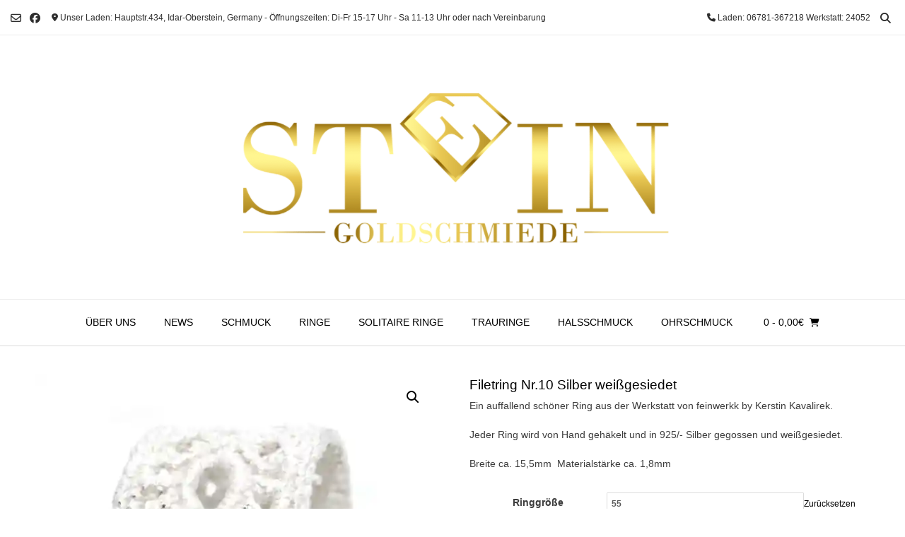

--- FILE ---
content_type: text/html; charset=UTF-8
request_url: https://hstein.eu/produkt/filetring-nr-10/
body_size: 30261
content:
<!DOCTYPE html><!-- Vogue Premium -->
<html lang="de">
<head>
<meta charset="UTF-8">
<meta name="viewport" content="width=device-width, initial-scale=1">
<link rel="profile" href="http://gmpg.org/xfn/11">
<meta name='robots' content='index, follow, max-image-preview:large, max-snippet:-1, max-video-preview:-1' />
<script>window._wca = window._wca || [];</script>

	<!-- This site is optimized with the Yoast SEO plugin v26.7 - https://yoast.com/wordpress/plugins/seo/ -->
	<title>Filetring Nr.10 Silber weißgesiedet - H-Stein-Goldschmiede</title>
	<link rel="canonical" href="https://hstein.eu/produkt/filetring-nr-10/" />
	<meta property="og:locale" content="de_DE" />
	<meta property="og:type" content="article" />
	<meta property="og:title" content="Filetring Nr.10 Silber weißgesiedet - H-Stein-Goldschmiede" />
	<meta property="og:description" content="Ein auffallend schöner Ring aus der Werkstatt von feinwerkk by Kerstin Kavalirek.  Jeder Ring wird von Hand gehäkelt und in 925/- Silber gegossen und weißgesiedet.  Breite ca. 15,5mm&nbsp; Materialstärke ca. 1,8mm" />
	<meta property="og:url" content="https://hstein.eu/produkt/filetring-nr-10/" />
	<meta property="og:site_name" content="H-Stein-Goldschmiede" />
	<meta property="article:modified_time" content="2023-02-06T11:50:52+00:00" />
	<meta property="og:image" content="https://i0.wp.com/hstein.eu/wp-content/uploads/2020/02/Filetring_10_weiss-001.jpg?fit=934%2C924&ssl=1" />
	<meta property="og:image:width" content="934" />
	<meta property="og:image:height" content="924" />
	<meta property="og:image:type" content="image/jpeg" />
	<meta name="twitter:card" content="summary_large_image" />
	<meta name="twitter:label1" content="Geschätzte Lesezeit" />
	<meta name="twitter:data1" content="1 Minute" />
	<script type="application/ld+json" class="yoast-schema-graph">{"@context":"https://schema.org","@graph":[{"@type":"WebPage","@id":"https://hstein.eu/produkt/filetring-nr-10/","url":"https://hstein.eu/produkt/filetring-nr-10/","name":"Filetring Nr.10 Silber weißgesiedet - H-Stein-Goldschmiede","isPartOf":{"@id":"https://hstein.eu/#website"},"primaryImageOfPage":{"@id":"https://hstein.eu/produkt/filetring-nr-10/#primaryimage"},"image":{"@id":"https://hstein.eu/produkt/filetring-nr-10/#primaryimage"},"thumbnailUrl":"https://i0.wp.com/hstein.eu/wp-content/uploads/2020/02/Filetring_10_weiss-001.jpg?fit=934%2C924&ssl=1","datePublished":"2020-02-01T09:46:21+00:00","dateModified":"2023-02-06T11:50:52+00:00","breadcrumb":{"@id":"https://hstein.eu/produkt/filetring-nr-10/#breadcrumb"},"inLanguage":"de","potentialAction":[{"@type":"ReadAction","target":["https://hstein.eu/produkt/filetring-nr-10/"]}]},{"@type":"ImageObject","inLanguage":"de","@id":"https://hstein.eu/produkt/filetring-nr-10/#primaryimage","url":"https://i0.wp.com/hstein.eu/wp-content/uploads/2020/02/Filetring_10_weiss-001.jpg?fit=934%2C924&ssl=1","contentUrl":"https://i0.wp.com/hstein.eu/wp-content/uploads/2020/02/Filetring_10_weiss-001.jpg?fit=934%2C924&ssl=1","width":934,"height":924},{"@type":"BreadcrumbList","@id":"https://hstein.eu/produkt/filetring-nr-10/#breadcrumb","itemListElement":[{"@type":"ListItem","position":1,"name":"Startseite","item":"https://hstein.eu/"},{"@type":"ListItem","position":2,"name":"Shop","item":"https://hstein.eu/shop/"},{"@type":"ListItem","position":3,"name":"Filetring Nr.10 Silber weißgesiedet"}]},{"@type":"WebSite","@id":"https://hstein.eu/#website","url":"https://hstein.eu/","name":"H-Stein-Goldschmiede","description":"Shop","potentialAction":[{"@type":"SearchAction","target":{"@type":"EntryPoint","urlTemplate":"https://hstein.eu/?s={search_term_string}"},"query-input":{"@type":"PropertyValueSpecification","valueRequired":true,"valueName":"search_term_string"}}],"inLanguage":"de"}]}</script>
	<!-- / Yoast SEO plugin. -->


<link rel='dns-prefetch' href='//stats.wp.com' />
<link rel='dns-prefetch' href='//secure.gravatar.com' />
<link rel='dns-prefetch' href='//v0.wordpress.com' />
<link rel='preconnect' href='//i0.wp.com' />
<link rel='preconnect' href='//c0.wp.com' />
<link rel="alternate" type="application/rss+xml" title="H-Stein-Goldschmiede &raquo; Feed" href="https://hstein.eu/feed/" />
<link rel="alternate" type="application/rss+xml" title="H-Stein-Goldschmiede &raquo; Kommentar-Feed" href="https://hstein.eu/comments/feed/" />
<link rel="alternate" type="application/rss+xml" title="H-Stein-Goldschmiede &raquo; Filetring Nr.10 Silber weißgesiedet-Kommentar-Feed" href="https://hstein.eu/produkt/filetring-nr-10/feed/" />
<link rel="alternate" title="oEmbed (JSON)" type="application/json+oembed" href="https://hstein.eu/wp-json/oembed/1.0/embed?url=https%3A%2F%2Fhstein.eu%2Fprodukt%2Ffiletring-nr-10%2F" />
<link rel="alternate" title="oEmbed (XML)" type="text/xml+oembed" href="https://hstein.eu/wp-json/oembed/1.0/embed?url=https%3A%2F%2Fhstein.eu%2Fprodukt%2Ffiletring-nr-10%2F&#038;format=xml" />
<style id='wp-img-auto-sizes-contain-inline-css' type='text/css'>
img:is([sizes=auto i],[sizes^="auto," i]){contain-intrinsic-size:3000px 1500px}
/*# sourceURL=wp-img-auto-sizes-contain-inline-css */
</style>
<link rel='stylesheet' id='german-market-blocks-integrations-css' href='https://hstein.eu/wp-content/plugins/woocommerce-german-market-light/german-market-blocks/build/integrations.css?ver=3.53' type='text/css' media='all' />
<link rel='stylesheet' id='german-market-checkout-block-checkboxes-css' href='https://hstein.eu/wp-content/plugins/woocommerce-german-market-light/german-market-blocks/build/blocks/checkout-checkboxes/style-index.css?ver=3.53' type='text/css' media='all' />
<link rel='stylesheet' id='german-market-product-charging-device-css' href='https://hstein.eu/wp-content/plugins/woocommerce-german-market-light/german-market-blocks/build/blocks/product-charging-device/style-index.css?ver=3.53' type='text/css' media='all' />
<link rel='stylesheet' id='jetpack_related-posts-css' href='https://c0.wp.com/p/jetpack/15.4/modules/related-posts/related-posts.css' type='text/css' media='all' />
<style id='wp-emoji-styles-inline-css' type='text/css'>

	img.wp-smiley, img.emoji {
		display: inline !important;
		border: none !important;
		box-shadow: none !important;
		height: 1em !important;
		width: 1em !important;
		margin: 0 0.07em !important;
		vertical-align: -0.1em !important;
		background: none !important;
		padding: 0 !important;
	}
/*# sourceURL=wp-emoji-styles-inline-css */
</style>
<link rel='stylesheet' id='wp-block-library-css' href='https://hstein.eu/wp-content/plugins/gutenberg/build/styles/block-library/style.css?ver=22.3.0' type='text/css' media='all' />
<style id='classic-theme-styles-inline-css' type='text/css'>
.wp-block-button__link{background-color:#32373c;border-radius:9999px;box-shadow:none;color:#fff;font-size:1.125em;padding:calc(.667em + 2px) calc(1.333em + 2px);text-decoration:none}.wp-block-file__button{background:#32373c;color:#fff}.wp-block-accordion-heading{margin:0}.wp-block-accordion-heading__toggle{background-color:inherit!important;color:inherit!important}.wp-block-accordion-heading__toggle:not(:focus-visible){outline:none}.wp-block-accordion-heading__toggle:focus,.wp-block-accordion-heading__toggle:hover{background-color:inherit!important;border:none;box-shadow:none;color:inherit;padding:var(--wp--preset--spacing--20,1em) 0;text-decoration:none}.wp-block-accordion-heading__toggle:focus-visible{outline:auto;outline-offset:0}
/*# sourceURL=https://hstein.eu/wp-content/plugins/gutenberg/build/styles/block-library/classic.css */
</style>
<link rel='stylesheet' id='wp-call-btn-guten-blocks-style-css' href='https://hstein.eu/wp-content/plugins/wp-call-button/assets/block/build/index.css?ver=085f82fba130fc4cf3057de5e2dcc820' type='text/css' media='all' />
<link rel='stylesheet' id='mediaelement-css' href='https://c0.wp.com/c/6.9/wp-includes/js/mediaelement/mediaelementplayer-legacy.min.css' type='text/css' media='all' />
<link rel='stylesheet' id='wp-mediaelement-css' href='https://c0.wp.com/c/6.9/wp-includes/js/mediaelement/wp-mediaelement.min.css' type='text/css' media='all' />
<style id='jetpack-sharing-buttons-style-inline-css' type='text/css'>
.jetpack-sharing-buttons__services-list{display:flex;flex-direction:row;flex-wrap:wrap;gap:0;list-style-type:none;margin:5px;padding:0}.jetpack-sharing-buttons__services-list.has-small-icon-size{font-size:12px}.jetpack-sharing-buttons__services-list.has-normal-icon-size{font-size:16px}.jetpack-sharing-buttons__services-list.has-large-icon-size{font-size:24px}.jetpack-sharing-buttons__services-list.has-huge-icon-size{font-size:36px}@media print{.jetpack-sharing-buttons__services-list{display:none!important}}.editor-styles-wrapper .wp-block-jetpack-sharing-buttons{gap:0;padding-inline-start:0}ul.jetpack-sharing-buttons__services-list.has-background{padding:1.25em 2.375em}
/*# sourceURL=https://hstein.eu/wp-content/plugins/jetpack/_inc/blocks/sharing-buttons/view.css */
</style>
<style id='filebird-block-filebird-gallery-style-inline-css' type='text/css'>
ul.filebird-block-filebird-gallery{margin:auto!important;padding:0!important;width:100%}ul.filebird-block-filebird-gallery.layout-grid{display:grid;grid-gap:20px;align-items:stretch;grid-template-columns:repeat(var(--columns),1fr);justify-items:stretch}ul.filebird-block-filebird-gallery.layout-grid li img{border:1px solid #ccc;box-shadow:2px 2px 6px 0 rgba(0,0,0,.3);height:100%;max-width:100%;-o-object-fit:cover;object-fit:cover;width:100%}ul.filebird-block-filebird-gallery.layout-masonry{-moz-column-count:var(--columns);-moz-column-gap:var(--space);column-gap:var(--space);-moz-column-width:var(--min-width);columns:var(--min-width) var(--columns);display:block;overflow:auto}ul.filebird-block-filebird-gallery.layout-masonry li{margin-bottom:var(--space)}ul.filebird-block-filebird-gallery li{list-style:none}ul.filebird-block-filebird-gallery li figure{height:100%;margin:0;padding:0;position:relative;width:100%}ul.filebird-block-filebird-gallery li figure figcaption{background:linear-gradient(0deg,rgba(0,0,0,.7),rgba(0,0,0,.3) 70%,transparent);bottom:0;box-sizing:border-box;color:#fff;font-size:.8em;margin:0;max-height:100%;overflow:auto;padding:3em .77em .7em;position:absolute;text-align:center;width:100%;z-index:2}ul.filebird-block-filebird-gallery li figure figcaption a{color:inherit}

/*# sourceURL=https://hstein.eu/wp-content/plugins/filebird/blocks/filebird-gallery/build/style-index.css */
</style>
<link rel='stylesheet' id='wcz-frontend-css' href='https://hstein.eu/wp-content/plugins/woocustomizer/assets/css/frontend.css?ver=2.6.3' type='text/css' media='all' />
<link rel='stylesheet' id='contact-form-7-css' href='https://hstein.eu/wp-content/plugins/contact-form-7/includes/css/styles.css?ver=6.1.4' type='text/css' media='all' />
<style id='global-styles-inline-css' type='text/css'>
:root{--wp--preset--aspect-ratio--square: 1;--wp--preset--aspect-ratio--4-3: 4/3;--wp--preset--aspect-ratio--3-4: 3/4;--wp--preset--aspect-ratio--3-2: 3/2;--wp--preset--aspect-ratio--2-3: 2/3;--wp--preset--aspect-ratio--16-9: 16/9;--wp--preset--aspect-ratio--9-16: 9/16;--wp--preset--color--black: #000000;--wp--preset--color--cyan-bluish-gray: #abb8c3;--wp--preset--color--white: #ffffff;--wp--preset--color--pale-pink: #f78da7;--wp--preset--color--vivid-red: #cf2e2e;--wp--preset--color--luminous-vivid-orange: #ff6900;--wp--preset--color--luminous-vivid-amber: #fcb900;--wp--preset--color--light-green-cyan: #7bdcb5;--wp--preset--color--vivid-green-cyan: #00d084;--wp--preset--color--pale-cyan-blue: #8ed1fc;--wp--preset--color--vivid-cyan-blue: #0693e3;--wp--preset--color--vivid-purple: #9b51e0;--wp--preset--gradient--vivid-cyan-blue-to-vivid-purple: linear-gradient(135deg,rgb(6,147,227) 0%,rgb(155,81,224) 100%);--wp--preset--gradient--light-green-cyan-to-vivid-green-cyan: linear-gradient(135deg,rgb(122,220,180) 0%,rgb(0,208,130) 100%);--wp--preset--gradient--luminous-vivid-amber-to-luminous-vivid-orange: linear-gradient(135deg,rgb(252,185,0) 0%,rgb(255,105,0) 100%);--wp--preset--gradient--luminous-vivid-orange-to-vivid-red: linear-gradient(135deg,rgb(255,105,0) 0%,rgb(207,46,46) 100%);--wp--preset--gradient--very-light-gray-to-cyan-bluish-gray: linear-gradient(135deg,rgb(238,238,238) 0%,rgb(169,184,195) 100%);--wp--preset--gradient--cool-to-warm-spectrum: linear-gradient(135deg,rgb(74,234,220) 0%,rgb(151,120,209) 20%,rgb(207,42,186) 40%,rgb(238,44,130) 60%,rgb(251,105,98) 80%,rgb(254,248,76) 100%);--wp--preset--gradient--blush-light-purple: linear-gradient(135deg,rgb(255,206,236) 0%,rgb(152,150,240) 100%);--wp--preset--gradient--blush-bordeaux: linear-gradient(135deg,rgb(254,205,165) 0%,rgb(254,45,45) 50%,rgb(107,0,62) 100%);--wp--preset--gradient--luminous-dusk: linear-gradient(135deg,rgb(255,203,112) 0%,rgb(199,81,192) 50%,rgb(65,88,208) 100%);--wp--preset--gradient--pale-ocean: linear-gradient(135deg,rgb(255,245,203) 0%,rgb(182,227,212) 50%,rgb(51,167,181) 100%);--wp--preset--gradient--electric-grass: linear-gradient(135deg,rgb(202,248,128) 0%,rgb(113,206,126) 100%);--wp--preset--gradient--midnight: linear-gradient(135deg,rgb(2,3,129) 0%,rgb(40,116,252) 100%);--wp--preset--font-size--small: 13px;--wp--preset--font-size--medium: 20px;--wp--preset--font-size--large: 36px;--wp--preset--font-size--x-large: 42px;--wp--preset--spacing--20: 0.44rem;--wp--preset--spacing--30: 0.67rem;--wp--preset--spacing--40: 1rem;--wp--preset--spacing--50: 1.5rem;--wp--preset--spacing--60: 2.25rem;--wp--preset--spacing--70: 3.38rem;--wp--preset--spacing--80: 5.06rem;--wp--preset--shadow--natural: 6px 6px 9px rgba(0, 0, 0, 0.2);--wp--preset--shadow--deep: 12px 12px 50px rgba(0, 0, 0, 0.4);--wp--preset--shadow--sharp: 6px 6px 0px rgba(0, 0, 0, 0.2);--wp--preset--shadow--outlined: 6px 6px 0px -3px rgb(255, 255, 255), 6px 6px rgb(0, 0, 0);--wp--preset--shadow--crisp: 6px 6px 0px rgb(0, 0, 0);}:where(.is-layout-flex){gap: 0.5em;}:where(.is-layout-grid){gap: 0.5em;}body .is-layout-flex{display: flex;}.is-layout-flex{flex-wrap: wrap;align-items: center;}.is-layout-flex > :is(*, div){margin: 0;}body .is-layout-grid{display: grid;}.is-layout-grid > :is(*, div){margin: 0;}:where(.wp-block-columns.is-layout-flex){gap: 2em;}:where(.wp-block-columns.is-layout-grid){gap: 2em;}:where(.wp-block-post-template.is-layout-flex){gap: 1.25em;}:where(.wp-block-post-template.is-layout-grid){gap: 1.25em;}.has-black-color{color: var(--wp--preset--color--black) !important;}.has-cyan-bluish-gray-color{color: var(--wp--preset--color--cyan-bluish-gray) !important;}.has-white-color{color: var(--wp--preset--color--white) !important;}.has-pale-pink-color{color: var(--wp--preset--color--pale-pink) !important;}.has-vivid-red-color{color: var(--wp--preset--color--vivid-red) !important;}.has-luminous-vivid-orange-color{color: var(--wp--preset--color--luminous-vivid-orange) !important;}.has-luminous-vivid-amber-color{color: var(--wp--preset--color--luminous-vivid-amber) !important;}.has-light-green-cyan-color{color: var(--wp--preset--color--light-green-cyan) !important;}.has-vivid-green-cyan-color{color: var(--wp--preset--color--vivid-green-cyan) !important;}.has-pale-cyan-blue-color{color: var(--wp--preset--color--pale-cyan-blue) !important;}.has-vivid-cyan-blue-color{color: var(--wp--preset--color--vivid-cyan-blue) !important;}.has-vivid-purple-color{color: var(--wp--preset--color--vivid-purple) !important;}.has-black-background-color{background-color: var(--wp--preset--color--black) !important;}.has-cyan-bluish-gray-background-color{background-color: var(--wp--preset--color--cyan-bluish-gray) !important;}.has-white-background-color{background-color: var(--wp--preset--color--white) !important;}.has-pale-pink-background-color{background-color: var(--wp--preset--color--pale-pink) !important;}.has-vivid-red-background-color{background-color: var(--wp--preset--color--vivid-red) !important;}.has-luminous-vivid-orange-background-color{background-color: var(--wp--preset--color--luminous-vivid-orange) !important;}.has-luminous-vivid-amber-background-color{background-color: var(--wp--preset--color--luminous-vivid-amber) !important;}.has-light-green-cyan-background-color{background-color: var(--wp--preset--color--light-green-cyan) !important;}.has-vivid-green-cyan-background-color{background-color: var(--wp--preset--color--vivid-green-cyan) !important;}.has-pale-cyan-blue-background-color{background-color: var(--wp--preset--color--pale-cyan-blue) !important;}.has-vivid-cyan-blue-background-color{background-color: var(--wp--preset--color--vivid-cyan-blue) !important;}.has-vivid-purple-background-color{background-color: var(--wp--preset--color--vivid-purple) !important;}.has-black-border-color{border-color: var(--wp--preset--color--black) !important;}.has-cyan-bluish-gray-border-color{border-color: var(--wp--preset--color--cyan-bluish-gray) !important;}.has-white-border-color{border-color: var(--wp--preset--color--white) !important;}.has-pale-pink-border-color{border-color: var(--wp--preset--color--pale-pink) !important;}.has-vivid-red-border-color{border-color: var(--wp--preset--color--vivid-red) !important;}.has-luminous-vivid-orange-border-color{border-color: var(--wp--preset--color--luminous-vivid-orange) !important;}.has-luminous-vivid-amber-border-color{border-color: var(--wp--preset--color--luminous-vivid-amber) !important;}.has-light-green-cyan-border-color{border-color: var(--wp--preset--color--light-green-cyan) !important;}.has-vivid-green-cyan-border-color{border-color: var(--wp--preset--color--vivid-green-cyan) !important;}.has-pale-cyan-blue-border-color{border-color: var(--wp--preset--color--pale-cyan-blue) !important;}.has-vivid-cyan-blue-border-color{border-color: var(--wp--preset--color--vivid-cyan-blue) !important;}.has-vivid-purple-border-color{border-color: var(--wp--preset--color--vivid-purple) !important;}.has-vivid-cyan-blue-to-vivid-purple-gradient-background{background: var(--wp--preset--gradient--vivid-cyan-blue-to-vivid-purple) !important;}.has-light-green-cyan-to-vivid-green-cyan-gradient-background{background: var(--wp--preset--gradient--light-green-cyan-to-vivid-green-cyan) !important;}.has-luminous-vivid-amber-to-luminous-vivid-orange-gradient-background{background: var(--wp--preset--gradient--luminous-vivid-amber-to-luminous-vivid-orange) !important;}.has-luminous-vivid-orange-to-vivid-red-gradient-background{background: var(--wp--preset--gradient--luminous-vivid-orange-to-vivid-red) !important;}.has-very-light-gray-to-cyan-bluish-gray-gradient-background{background: var(--wp--preset--gradient--very-light-gray-to-cyan-bluish-gray) !important;}.has-cool-to-warm-spectrum-gradient-background{background: var(--wp--preset--gradient--cool-to-warm-spectrum) !important;}.has-blush-light-purple-gradient-background{background: var(--wp--preset--gradient--blush-light-purple) !important;}.has-blush-bordeaux-gradient-background{background: var(--wp--preset--gradient--blush-bordeaux) !important;}.has-luminous-dusk-gradient-background{background: var(--wp--preset--gradient--luminous-dusk) !important;}.has-pale-ocean-gradient-background{background: var(--wp--preset--gradient--pale-ocean) !important;}.has-electric-grass-gradient-background{background: var(--wp--preset--gradient--electric-grass) !important;}.has-midnight-gradient-background{background: var(--wp--preset--gradient--midnight) !important;}.has-small-font-size{font-size: var(--wp--preset--font-size--small) !important;}.has-medium-font-size{font-size: var(--wp--preset--font-size--medium) !important;}.has-large-font-size{font-size: var(--wp--preset--font-size--large) !important;}.has-x-large-font-size{font-size: var(--wp--preset--font-size--x-large) !important;}
:where(.wp-block-columns.is-layout-flex){gap: 2em;}:where(.wp-block-columns.is-layout-grid){gap: 2em;}
:root :where(.wp-block-pullquote){font-size: 1.5em;line-height: 1.6;}
:where(.wp-block-post-template.is-layout-flex){gap: 1.25em;}:where(.wp-block-post-template.is-layout-grid){gap: 1.25em;}
:where(.wp-block-term-template.is-layout-flex){gap: 1.25em;}:where(.wp-block-term-template.is-layout-grid){gap: 1.25em;}
/*# sourceURL=global-styles-inline-css */
</style>
<link rel='stylesheet' id='woo-custom-related-products-css' href='https://hstein.eu/wp-content/plugins/woo-custom-related-products/public/css/woo-custom-related-products-public.css' type='text/css' media='all' />
<link rel='stylesheet' id='photoswipe-css' href='https://c0.wp.com/p/woocommerce/10.4.3/assets/css/photoswipe/photoswipe.min.css' type='text/css' media='all' />
<link rel='stylesheet' id='photoswipe-default-skin-css' href='https://c0.wp.com/p/woocommerce/10.4.3/assets/css/photoswipe/default-skin/default-skin.min.css' type='text/css' media='all' />
<link rel='stylesheet' id='woocommerce-layout-css' href='https://c0.wp.com/p/woocommerce/10.4.3/assets/css/woocommerce-layout.css' type='text/css' media='all' />
<style id='woocommerce-layout-inline-css' type='text/css'>

	.infinite-scroll .woocommerce-pagination {
		display: none;
	}
/*# sourceURL=woocommerce-layout-inline-css */
</style>
<link rel='stylesheet' id='woocommerce-smallscreen-css' href='https://c0.wp.com/p/woocommerce/10.4.3/assets/css/woocommerce-smallscreen.css' type='text/css' media='only screen and (max-width: 768px)' />
<link rel='stylesheet' id='woocommerce-general-css' href='https://c0.wp.com/p/woocommerce/10.4.3/assets/css/woocommerce.css' type='text/css' media='all' />
<style id='woocommerce-inline-inline-css' type='text/css'>
.woocommerce form .form-row .required { visibility: visible; }
/*# sourceURL=woocommerce-inline-inline-css */
</style>
<link rel='stylesheet' id='paypalplus-woocommerce-front-css' href='https://hstein.eu/wp-content/plugins/woo-paypalplus/public/css/front.min.css?ver=1591625579' type='text/css' media='screen' />
<link rel='stylesheet' id='vogue-slider-style-css' href='https://hstein.eu/wp-content/themes/vogue/includes/basic-slider/css/style.css?ver=10.9.3' type='text/css' media='all' />
<link rel='stylesheet' id='vogue-font-awesome-css' href='https://hstein.eu/wp-content/themes/vogue/includes/font-awesome/css/all.min.css?ver=6.5.1' type='text/css' media='all' />
<link rel='stylesheet' id='vogue-style-css' href='https://hstein.eu/wp-content/themes/vogue/style.css?ver=10.9.3' type='text/css' media='all' />
<link rel='stylesheet' id='vogue-header-style-css' href='https://hstein.eu/wp-content/themes/vogue/templates/css/header-one.css?ver=10.9.3' type='text/css' media='all' />
<link rel='stylesheet' id='vogue-standard-woocommerce-style-css' href='https://hstein.eu/wp-content/themes/vogue/templates/css/woocommerce-standard-style.css?ver=10.9.3' type='text/css' media='all' />
<link rel='stylesheet' id='vogue-footer-style-css' href='https://hstein.eu/wp-content/themes/vogue/templates/css/footer-social.css?ver=10.9.3' type='text/css' media='all' />
<style id='wcz-customizer-custom-css-inline-css' type='text/css'>
body.post-type-archive-product .woocommerce-breadcrumb{display:none !important;}body.woocommerce form.woocommerce-ordering{display:none !important;}body.woocommerce p.woocommerce-result-count{display:none !important;}body.tax-product_cat .woocommerce-breadcrumb,
				body.tax-product_tag .woocommerce-breadcrumb{display:none !important;}body.tax-product_cat header.woocommerce-products-header,
				body.tax-product_tag header.woocommerce-products-header{display:none !important;}body.single-product .woocommerce-breadcrumb{display:none !important;}body.single-product .product_meta .sku_wrapper{display:none !important;}body.single-product .product_meta .posted_in{display:none !important;}body.single-product .product_meta .tagged_as{display:none !important;}body.single-product.wcz-woocommerce div.product .product_title{font-size:19px !important;}body.single-product.wcz-woocommerce div.product p.price{font-size:17px !important;}
/*# sourceURL=wcz-customizer-custom-css-inline-css */
</style>
<link rel='stylesheet' id='jquery-lazyloadxt-spinner-css-css' href='//hstein.eu/wp-content/plugins/a3-lazy-load/assets/css/jquery.lazyloadxt.spinner.css?ver=6.9' type='text/css' media='all' />
<link rel='stylesheet' id='german-market-blocks-order-button-position-css' href='https://hstein.eu/wp-content/plugins/woocommerce-german-market-light/german-market-blocks/additional-css/order-button-checkout-fields.css?ver=3.53' type='text/css' media='all' />
<link rel='stylesheet' id='woocommerce-de_frontend_styles-css' href='https://hstein.eu/wp-content/plugins/woocommerce-german-market-light/css/frontend.min.css?ver=3.53' type='text/css' media='all' />
<script type="text/javascript" src="https://c0.wp.com/c/6.9/wp-includes/js/jquery/jquery.min.js" id="jquery-core-js"></script>
<script type="text/javascript" src="https://c0.wp.com/c/6.9/wp-includes/js/jquery/jquery-migrate.min.js" id="jquery-migrate-js"></script>
<script type="text/javascript" id="jetpack_related-posts-js-extra">
/* <![CDATA[ */
var related_posts_js_options = {"post_heading":"h4"};
//# sourceURL=jetpack_related-posts-js-extra
/* ]]> */
</script>
<script type="text/javascript" src="https://c0.wp.com/p/jetpack/15.4/_inc/build/related-posts/related-posts.min.js" id="jetpack_related-posts-js"></script>
<script type="text/javascript" src="https://hstein.eu/wp-content/plugins/woo-custom-related-products/public/js/woo-custom-related-products-public.js" id="woo-custom-related-products-js"></script>
<script type="text/javascript" src="https://c0.wp.com/p/woocommerce/10.4.3/assets/js/jquery-blockui/jquery.blockUI.min.js" id="wc-jquery-blockui-js" defer="defer" data-wp-strategy="defer"></script>
<script type="text/javascript" id="wc-add-to-cart-js-extra">
/* <![CDATA[ */
var wc_add_to_cart_params = {"ajax_url":"/wp-admin/admin-ajax.php","wc_ajax_url":"/?wc-ajax=%%endpoint%%","i18n_view_cart":"Warenkorb anzeigen","cart_url":"https://hstein.eu/warenkorb/","is_cart":"","cart_redirect_after_add":"no"};
//# sourceURL=wc-add-to-cart-js-extra
/* ]]> */
</script>
<script type="text/javascript" src="https://c0.wp.com/p/woocommerce/10.4.3/assets/js/frontend/add-to-cart.min.js" id="wc-add-to-cart-js" defer="defer" data-wp-strategy="defer"></script>
<script type="text/javascript" src="https://c0.wp.com/p/woocommerce/10.4.3/assets/js/zoom/jquery.zoom.min.js" id="wc-zoom-js" defer="defer" data-wp-strategy="defer"></script>
<script type="text/javascript" src="https://c0.wp.com/p/woocommerce/10.4.3/assets/js/flexslider/jquery.flexslider.min.js" id="wc-flexslider-js" defer="defer" data-wp-strategy="defer"></script>
<script type="text/javascript" src="https://c0.wp.com/p/woocommerce/10.4.3/assets/js/photoswipe/photoswipe.min.js" id="wc-photoswipe-js" defer="defer" data-wp-strategy="defer"></script>
<script type="text/javascript" src="https://c0.wp.com/p/woocommerce/10.4.3/assets/js/photoswipe/photoswipe-ui-default.min.js" id="wc-photoswipe-ui-default-js" defer="defer" data-wp-strategy="defer"></script>
<script type="text/javascript" id="wc-single-product-js-extra">
/* <![CDATA[ */
var wc_single_product_params = {"i18n_required_rating_text":"Bitte w\u00e4hle eine Bewertung","i18n_rating_options":["1 von 5\u00a0Sternen","2 von 5\u00a0Sternen","3 von 5\u00a0Sternen","4 von 5\u00a0Sternen","5 von 5\u00a0Sternen"],"i18n_product_gallery_trigger_text":"Bildergalerie im Vollbildmodus anzeigen","review_rating_required":"yes","flexslider":{"rtl":false,"animation":"slide","smoothHeight":true,"directionNav":false,"controlNav":"thumbnails","slideshow":false,"animationSpeed":500,"animationLoop":false,"allowOneSlide":false},"zoom_enabled":"1","zoom_options":[],"photoswipe_enabled":"1","photoswipe_options":{"shareEl":false,"closeOnScroll":false,"history":false,"hideAnimationDuration":0,"showAnimationDuration":0},"flexslider_enabled":"1"};
//# sourceURL=wc-single-product-js-extra
/* ]]> */
</script>
<script type="text/javascript" src="https://c0.wp.com/p/woocommerce/10.4.3/assets/js/frontend/single-product.min.js" id="wc-single-product-js" defer="defer" data-wp-strategy="defer"></script>
<script type="text/javascript" src="https://c0.wp.com/p/woocommerce/10.4.3/assets/js/js-cookie/js.cookie.min.js" id="wc-js-cookie-js" defer="defer" data-wp-strategy="defer"></script>
<script type="text/javascript" id="woocommerce-js-extra">
/* <![CDATA[ */
var woocommerce_params = {"ajax_url":"/wp-admin/admin-ajax.php","wc_ajax_url":"/?wc-ajax=%%endpoint%%","i18n_password_show":"Passwort anzeigen","i18n_password_hide":"Passwort ausblenden"};
//# sourceURL=woocommerce-js-extra
/* ]]> */
</script>
<script type="text/javascript" src="https://c0.wp.com/p/woocommerce/10.4.3/assets/js/frontend/woocommerce.min.js" id="woocommerce-js" defer="defer" data-wp-strategy="defer"></script>
<script type="text/javascript" src="https://cdn.jsdelivr.net/npm/bluebird@3.5.3/js/browser/bluebird.js?ver=6.9" id="bluebird-js"></script>
<script type="text/javascript" id="WCPAY_ASSETS-js-extra">
/* <![CDATA[ */
var wcpayAssets = {"url":"https://hstein.eu/wp-content/plugins/woocommerce-payments/dist/"};
//# sourceURL=WCPAY_ASSETS-js-extra
/* ]]> */
</script>
<script type="text/javascript" src="https://stats.wp.com/s-202604.js" id="woocommerce-analytics-js" defer="defer" data-wp-strategy="defer"></script>
<script type="text/javascript" id="woocommerce_de_frontend-js-extra">
/* <![CDATA[ */
var sepa_ajax_object = {"ajax_url":"https://hstein.eu/wp-admin/admin-ajax.php","nonce":"7373627f4b"};
var woocommerce_remove_updated_totals = {"val":"0"};
var woocommerce_payment_update = {"val":"1"};
var german_market_price_variable_products = {"val":"gm_default"};
var german_market_price_variable_theme_extra_element = {"val":"none"};
var german_market_legal_info_product_reviews = {"element":".woocommerce-Reviews .commentlist","activated":"off"};
var ship_different_address = {"message":"\u003Cp class=\"woocommerce-notice woocommerce-notice--info woocommerce-info\" id=\"german-market-puchase-on-account-message\"\u003E\"Lieferung an eine andere Adresse senden\" ist f\u00fcr die gew\u00e4hlte Zahlungsart \"Kauf auf Rechnung\" nicht verf\u00fcgbar und wurde deaktiviert!\u003C/p\u003E","before_element":".woocommerce-checkout-payment"};
//# sourceURL=woocommerce_de_frontend-js-extra
/* ]]> */
</script>
<script type="text/javascript" src="https://hstein.eu/wp-content/plugins/woocommerce-german-market-light/js/WooCommerce-German-Market-Frontend.min.js?ver=3.53" id="woocommerce_de_frontend-js"></script>
<link rel="https://api.w.org/" href="https://hstein.eu/wp-json/" /><link rel="alternate" title="JSON" type="application/json" href="https://hstein.eu/wp-json/wp/v2/product/4715" /><link rel="EditURI" type="application/rsd+xml" title="RSD" href="https://hstein.eu/xmlrpc.php?rsd" />
<meta name="generator" content="WordPress 6.9" />
<meta name="generator" content="WooCommerce 10.4.3" />
<!-- HubSpot WordPress Plugin v11.3.37: embed JS disabled as a portalId has not yet been configured -->	<style>img#wpstats{display:none}</style>
			<noscript><style>.woocommerce-product-gallery{ opacity: 1 !important; }</style></noscript>
	<meta name="generator" content="Elementor 3.34.1; features: additional_custom_breakpoints; settings: css_print_method-external, google_font-enabled, font_display-auto">
			<style>
				.e-con.e-parent:nth-of-type(n+4):not(.e-lazyloaded):not(.e-no-lazyload),
				.e-con.e-parent:nth-of-type(n+4):not(.e-lazyloaded):not(.e-no-lazyload) * {
					background-image: none !important;
				}
				@media screen and (max-height: 1024px) {
					.e-con.e-parent:nth-of-type(n+3):not(.e-lazyloaded):not(.e-no-lazyload),
					.e-con.e-parent:nth-of-type(n+3):not(.e-lazyloaded):not(.e-no-lazyload) * {
						background-image: none !important;
					}
				}
				@media screen and (max-height: 640px) {
					.e-con.e-parent:nth-of-type(n+2):not(.e-lazyloaded):not(.e-no-lazyload),
					.e-con.e-parent:nth-of-type(n+2):not(.e-lazyloaded):not(.e-no-lazyload) * {
						background-image: none !important;
					}
				}
			</style>
			<style type="text/css" id="custom-background-css">
body.custom-background { background-color: #ffffff; }
</style>
	<link rel="icon" href="https://i0.wp.com/hstein.eu/wp-content/uploads/2017/10/cropped-Logo-H-Stein.jpg?fit=32%2C32&#038;ssl=1" sizes="32x32" />
<link rel="icon" href="https://i0.wp.com/hstein.eu/wp-content/uploads/2017/10/cropped-Logo-H-Stein.jpg?fit=192%2C192&#038;ssl=1" sizes="192x192" />
<link rel="apple-touch-icon" href="https://i0.wp.com/hstein.eu/wp-content/uploads/2017/10/cropped-Logo-H-Stein.jpg?fit=180%2C180&#038;ssl=1" />
<meta name="msapplication-TileImage" content="https://i0.wp.com/hstein.eu/wp-content/uploads/2017/10/cropped-Logo-H-Stein.jpg?fit=270%2C270&#038;ssl=1" />
		<style type="text/css" id="wp-custom-css">
			
		</style>
		</head>
<body class="wp-singular product-template-default single single-product postid-4715 custom-background wp-theme-vogue theme-vogue wcz-woocommerce woocommerce woocommerce-page woocommerce-no-js metaslider-plugin vogue-shop-remove-titlebar elementor-default elementor-kit-6079">
<div id="page" class="hfeed site vogue-no-slider">

<a class="skip-link screen-reader-text" href="#site-content">Skip to content</a>
	
	
	
			
			
		
<header id="masthead" class="site-header site-header-one  ">

	
			<div class="site-header-topbar">
			<div class="site-topbar-left ">
				
				
					<a href="mailto:%69&#110;f&#111;&#064;h&#045;%73&#116;%65%69n&#046;d%65" title="Send Us an Email" class="header-social-icon social-email"><i class="far fa-envelope"></i></a><a href="https://www.facebook.com/herbert.stein.goldschmiede/" target="_blank" title="Find Us on Facebook" class="header-social-icon social-facebook" rel="noopener"><i class="fab fa-facebook"></i></a>
				
				
					            	<span class="site-topbar-left-ad header-address"><i class="fas fa-map-marker-alt"></i> Unser Laden: Hauptstr.434, Idar-Oberstein, Germany - Öffnungszeiten: Di-Fr 15-17 Uhr - Sa 11-13 Uhr oder nach Vereinbarung</span>
				
							</div>

			<div class="site-topbar-right">
				
					            	<span class="site-topbar-right-no header-phone"><i class="fas fa-phone"></i> Laden: 06781-367218 Werkstatt: 24052</span>
				
									<button class="menu-search">
				    	<i class="fas fa-search search-btn"></i>
				    </button>
				
							</div>

			<div class="clearboth"></div>
		</div>
				    <div class="search-block">
		        		        	<form role="search" method="get" class="search-form" action="https://hstein.eu/">
	<label>
		<input type="search" class="search-field" placeholder="Search &amp; hit enter&hellip;" value="" name="s" title="Search for:" />
	</label>
	<input type="submit" class="search-submit" value="&nbsp;" />
</form>		        		    </div>
			
	<div class="site-container  ">

		<div class="site-branding">

					        <a href="https://hstein.eu/" class="site-logo-img" title="H-Stein-Goldschmiede"><img src="https://hstein.eu/wp-content/uploads/2022/03/cropped-cropped-Logo-Stein-Goldschmiede-Internetshop.png" alt="H-Stein-Goldschmiede" /></a>
                
                
                                        
                                
		    
		</div><!-- .site-branding -->

	</div>
	
						<nav id="site-navigation" class="main-navigation  vogue-mobile-nav-skin-dark" role="navigation">
				<button class="header-menu-button"><i class="fas fa-bars"></i><span>menu</span></button>
				<div id="main-menu" class="main-menu-container">
					<div class="main-menu-inner">
						<button class="main-menu-close"><i class="fas fa-angle-right"></i><i class="fas fa-angle-left"></i></button>
						<div class="menu-main-menu-container"><ul id="primary-menu" class="menu"><li id="menu-item-3205" class="menu-item menu-item-type-post_type menu-item-object-page menu-item-has-children menu-item-3205"><a href="https://hstein.eu/ueber-uns/">Über uns</a>
<ul class="sub-menu">
	<li id="menu-item-5058" class="menu-item menu-item-type-post_type menu-item-object-page menu-item-5058"><a href="https://hstein.eu/ueber-uns/">Über uns</a></li>
	<li id="menu-item-3213" class="menu-item menu-item-type-post_type menu-item-object-page menu-item-3213"><a href="https://hstein.eu/ueber-uns/sample-page/">Familientradition</a></li>
	<li id="menu-item-3207" class="menu-item menu-item-type-post_type menu-item-object-page menu-item-3207"><a href="https://hstein.eu/ueber-uns/unser-laden/">Unser Laden</a></li>
	<li id="menu-item-3648" class="menu-item menu-item-type-post_type menu-item-object-page menu-item-3648"><a href="https://hstein.eu/ueber-uns/unser-team-2/">Unser Team</a></li>
	<li id="menu-item-3216" class="menu-item menu-item-type-post_type menu-item-object-page menu-item-3216"><a href="https://hstein.eu/ueber-uns/service/">Service</a></li>
	<li id="menu-item-3211" class="menu-item menu-item-type-post_type menu-item-object-page menu-item-3211"><a href="https://hstein.eu/ausstellungen-und-messen/">Ausstellungen und Messen</a></li>
	<li id="menu-item-3210" class="menu-item menu-item-type-post_type menu-item-object-page menu-item-3210"><a href="https://hstein.eu/anfahrt/">Anfahrt</a></li>
	<li id="menu-item-3459" class="menu-item menu-item-type-post_type menu-item-object-page menu-item-3459"><a href="https://hstein.eu/ueber-uns/kontakt/">Kontakt</a></li>
	<li id="menu-item-3217" class="menu-item menu-item-type-post_type menu-item-object-page menu-item-3217"><a href="https://hstein.eu/schmuckstudio-steinbecker/">Schmuckstudio Stein+Becker</a></li>
	<li id="menu-item-3218" class="menu-item menu-item-type-post_type menu-item-object-page menu-item-3218"><a href="https://hstein.eu/x-rings-links/">X-Rings Links</a></li>
	<li id="menu-item-3212" class="menu-item menu-item-type-post_type menu-item-object-page menu-item-3212"><a href="https://hstein.eu/idar-oberstein-infos/">Edelsteinland-Infos</a></li>
	<li id="menu-item-7493" class="menu-item menu-item-type-post_type menu-item-object-page menu-item-7493"><a href="https://hstein.eu/lieblingsstuecke-hover/">“Lieblingsstücke Hover Testseite”</a></li>
	<li id="menu-item-7568" class="menu-item menu-item-type-post_type menu-item-object-page menu-item-7568"><a href="https://hstein.eu/lieblingsstuecke-hover-testseite-2/">“Lieblingsstücke Hover Testseite 2”</a></li>
</ul>
</li>
<li id="menu-item-7094" class="menu-item menu-item-type-post_type menu-item-object-page menu-item-7094"><a href="https://hstein.eu/news/">News</a></li>
<li id="menu-item-7457" class="menu-item menu-item-type-post_type menu-item-object-page menu-item-home menu-item-7457"><a href="https://hstein.eu/">Schmuck</a></li>
<li id="menu-item-7447" class="menu-item menu-item-type-post_type menu-item-object-page menu-item-7447"><a href="https://hstein.eu/schmuck/ringe/">Ringe</a></li>
<li id="menu-item-7709" class="menu-item menu-item-type-post_type menu-item-object-page menu-item-7709"><a href="https://hstein.eu/solitaire-ringe/">Solitaire Ringe</a></li>
<li id="menu-item-6647" class="menu-item menu-item-type-post_type menu-item-object-page menu-item-has-children menu-item-6647"><a href="https://hstein.eu/trauringe/">Trauringe</a>
<ul class="sub-menu">
	<li id="menu-item-6648" class="menu-item menu-item-type-post_type menu-item-object-page menu-item-6648"><a href="https://hstein.eu/trauringe/">Trauringe</a></li>
	<li id="menu-item-7895" class="menu-item menu-item-type-custom menu-item-object-custom menu-item-7895"><a href="https://hstein.eu/trauringkonfigurator-iframe-hide/">Trauringkonfigurator</a></li>
	<li id="menu-item-3202" class="menu-item menu-item-type-post_type menu-item-object-page menu-item-3202"><a href="https://hstein.eu/trauringe/trauringe-klassisch/">Trauringe Einfarbig</a></li>
	<li id="menu-item-5077" class="menu-item menu-item-type-post_type menu-item-object-page menu-item-5077"><a href="https://hstein.eu/trauringe/trauringe-mehrfarbig/">Trauringe mehrfarbig</a></li>
	<li id="menu-item-3198" class="menu-item menu-item-type-post_type menu-item-object-page menu-item-3198"><a href="https://hstein.eu/trauringe/trauringprospekte-zum-herunterladen/">Trauringprospekte zum Herunterladen</a></li>
</ul>
</li>
<li id="menu-item-1841" class="menu-item menu-item-type-post_type menu-item-object-page menu-item-1841"><a href="https://hstein.eu/schmuck/anhaenger/">Halsschmuck</a></li>
<li id="menu-item-5250" class="menu-item menu-item-type-post_type menu-item-object-page menu-item-5250"><a href="https://hstein.eu/schmuck/ohrschmuck/">Ohrschmuck</a></li>
</ul></div>
																					<div class="header-cart">
									<a class="header-cart-contents" href="https://hstein.eu/warenkorb/" title="View your shopping cart">
										<span class="header-cart-amount">
											0<span> - 0,00&euro;</span>
										</span>
										<span class="header-cart-checkout ">
											<i class="fas fa-shopping-cart"></i>
										</span>
									</a>
									
																	</div>
																		</div>
				</div>
			</nav><!-- #site-navigation -->
			
</header><!-- #masthead -->		
		
	
	    
                	
	
	<div id="site-content" class="site-container content-container content-no-sidebar title-bar-centered vogue-woocommerce-cols-4 ">

	<div id="primary" class="content-area"><main id="main" class="site-main" role="main"><nav class="woocommerce-breadcrumb" aria-label="Breadcrumb"><a href="https://hstein.eu">Start</a>&nbsp;&#47;&nbsp;<a href="https://hstein.eu/produkt-kategorie/silberschmuck/">Silberschmuck</a>&nbsp;&#47;&nbsp;Filetring Nr.10 Silber weißgesiedet</nav>
					
			<div class="woocommerce-notices-wrapper"></div><div id="product-4715" class="product type-product post-4715 status-publish first instock product_cat-feinwerkk-bei-kerstin-kavalirek product_cat-ringe product_cat-silberschmuck product_tag-39 product_tag-matt product_tag-mattiert product_tag-nickelfrei product_tag-ring product_tag-silber has-post-thumbnail taxable shipping-taxable purchasable product-type-variable has-default-attributes">

	<div class="woocommerce-product-gallery woocommerce-product-gallery--with-images woocommerce-product-gallery--columns-4 images" data-columns="4" style="opacity: 0; transition: opacity .25s ease-in-out;">
	<div class="woocommerce-product-gallery__wrapper">
		<div data-thumb="https://i0.wp.com/hstein.eu/wp-content/uploads/2020/02/Filetring_10_weiss-001.jpg?resize=100%2C100&#038;ssl=1" data-thumb-alt="Filetring Nr.10 Silber weißgesiedet" data-thumb-srcset="https://i0.wp.com/hstein.eu/wp-content/uploads/2020/02/Filetring_10_weiss-001.jpg?w=934&amp;ssl=1 934w, https://i0.wp.com/hstein.eu/wp-content/uploads/2020/02/Filetring_10_weiss-001.jpg?resize=300%2C300&amp;ssl=1 300w, https://i0.wp.com/hstein.eu/wp-content/uploads/2020/02/Filetring_10_weiss-001.jpg?resize=1024%2C1013&amp;ssl=1 1024w, https://i0.wp.com/hstein.eu/wp-content/uploads/2020/02/Filetring_10_weiss-001.jpg?resize=150%2C150&amp;ssl=1 150w, https://i0.wp.com/hstein.eu/wp-content/uploads/2020/02/Filetring_10_weiss-001.jpg?resize=768%2C760&amp;ssl=1 768w, https://i0.wp.com/hstein.eu/wp-content/uploads/2020/02/Filetring_10_weiss-001.jpg?resize=600%2C594&amp;ssl=1 600w, https://i0.wp.com/hstein.eu/wp-content/uploads/2020/02/Filetring_10_weiss-001.jpg?resize=100%2C100&amp;ssl=1 100w"  data-thumb-sizes="(max-width: 100px) 100vw, 100px" class="woocommerce-product-gallery__image"><a href="https://i0.wp.com/hstein.eu/wp-content/uploads/2020/02/Filetring_10_weiss-001.jpg?fit=934%2C924&#038;ssl=1"><img fetchpriority="high" width="600" height="594" src="https://i0.wp.com/hstein.eu/wp-content/uploads/2020/02/Filetring_10_weiss-001.jpg?fit=600%2C594&amp;ssl=1" class="wp-post-image" alt="Filetring Nr.10 Silber weißgesiedet" data-caption="" data-src="https://i0.wp.com/hstein.eu/wp-content/uploads/2020/02/Filetring_10_weiss-001.jpg?fit=934%2C924&#038;ssl=1" data-large_image="https://i0.wp.com/hstein.eu/wp-content/uploads/2020/02/Filetring_10_weiss-001.jpg?fit=934%2C924&#038;ssl=1" data-large_image_width="934" data-large_image_height="924" decoding="async" srcset="https://i0.wp.com/hstein.eu/wp-content/uploads/2020/02/Filetring_10_weiss-001.jpg?w=934&amp;ssl=1 934w, https://i0.wp.com/hstein.eu/wp-content/uploads/2020/02/Filetring_10_weiss-001.jpg?resize=300%2C297&amp;ssl=1 300w, https://i0.wp.com/hstein.eu/wp-content/uploads/2020/02/Filetring_10_weiss-001.jpg?resize=1024%2C1013&amp;ssl=1 1024w, https://i0.wp.com/hstein.eu/wp-content/uploads/2020/02/Filetring_10_weiss-001.jpg?resize=150%2C150&amp;ssl=1 150w, https://i0.wp.com/hstein.eu/wp-content/uploads/2020/02/Filetring_10_weiss-001.jpg?resize=768%2C760&amp;ssl=1 768w, https://i0.wp.com/hstein.eu/wp-content/uploads/2020/02/Filetring_10_weiss-001.jpg?resize=600%2C594&amp;ssl=1 600w, https://i0.wp.com/hstein.eu/wp-content/uploads/2020/02/Filetring_10_weiss-001.jpg?resize=100%2C100&amp;ssl=1 100w" sizes="(max-width: 600px) 100vw, 600px" /></a></div>	</div>
</div>

	<div class="summary entry-summary">
		<h1 class="product_title entry-title">Filetring Nr.10 Silber weißgesiedet</h1>
		
				<div class="legacy-itemprop-offers">

		
			<p class="price"><span class="woocommerce-Price-amount amount"><bdi>195,00<span class="woocommerce-Price-currencySymbol">&euro;</span></bdi></span></p>
		<div class="wgm-info woocommerce-de_price_taxrate ">Enthält 19% Mwst</div>
		
		</div>

		<div class="woocommerce-product-details__short-description">
	<p>Ein auffallend schöner Ring aus der Werkstatt von feinwerkk by Kerstin Kavalirek.</p>
<p>Jeder Ring wird von Hand gehäkelt und in 925/- Silber gegossen und weißgesiedet.</p>
<p>Breite ca. 15,5mm&nbsp; Materialstärke ca. 1,8mm</p>
</div>

<form class="variations_form cart" action="https://hstein.eu/produkt/filetring-nr-10/" method="post" enctype='multipart/form-data' data-product_id="4715" data-product_variations="[{&quot;attributes&quot;:{&quot;attribute_pa_ringgroesse&quot;:&quot;50&quot;},&quot;availability_html&quot;:&quot;&quot;,&quot;backorders_allowed&quot;:true,&quot;dimensions&quot;:{&quot;length&quot;:&quot;&quot;,&quot;width&quot;:&quot;&quot;,&quot;height&quot;:&quot;&quot;},&quot;dimensions_html&quot;:&quot;n.\u00a0a.&quot;,&quot;display_price&quot;:195,&quot;display_regular_price&quot;:195,&quot;image&quot;:{&quot;title&quot;:&quot;Filetring_10_weiss-001&quot;,&quot;caption&quot;:&quot;&quot;,&quot;url&quot;:&quot;https:\/\/hstein.eu\/wp-content\/uploads\/2020\/02\/Filetring_10_weiss-001.jpg&quot;,&quot;alt&quot;:&quot;Filetring_10_weiss-001&quot;,&quot;src&quot;:&quot;https:\/\/i0.wp.com\/hstein.eu\/wp-content\/uploads\/2020\/02\/Filetring_10_weiss-001.jpg?fit=600%2C594&amp;ssl=1&quot;,&quot;srcset&quot;:&quot;https:\/\/i0.wp.com\/hstein.eu\/wp-content\/uploads\/2020\/02\/Filetring_10_weiss-001.jpg?w=934&amp;ssl=1 934w, https:\/\/i0.wp.com\/hstein.eu\/wp-content\/uploads\/2020\/02\/Filetring_10_weiss-001.jpg?resize=300%2C297&amp;ssl=1 300w, https:\/\/i0.wp.com\/hstein.eu\/wp-content\/uploads\/2020\/02\/Filetring_10_weiss-001.jpg?resize=1024%2C1013&amp;ssl=1 1024w, https:\/\/i0.wp.com\/hstein.eu\/wp-content\/uploads\/2020\/02\/Filetring_10_weiss-001.jpg?resize=150%2C150&amp;ssl=1 150w, https:\/\/i0.wp.com\/hstein.eu\/wp-content\/uploads\/2020\/02\/Filetring_10_weiss-001.jpg?resize=768%2C760&amp;ssl=1 768w, https:\/\/i0.wp.com\/hstein.eu\/wp-content\/uploads\/2020\/02\/Filetring_10_weiss-001.jpg?resize=600%2C594&amp;ssl=1 600w, https:\/\/i0.wp.com\/hstein.eu\/wp-content\/uploads\/2020\/02\/Filetring_10_weiss-001.jpg?resize=100%2C100&amp;ssl=1 100w&quot;,&quot;sizes&quot;:&quot;(max-width: 600px) 100vw, 600px&quot;,&quot;full_src&quot;:&quot;https:\/\/i0.wp.com\/hstein.eu\/wp-content\/uploads\/2020\/02\/Filetring_10_weiss-001.jpg?fit=934%2C924&amp;ssl=1&quot;,&quot;full_src_w&quot;:934,&quot;full_src_h&quot;:924,&quot;gallery_thumbnail_src&quot;:&quot;https:\/\/i0.wp.com\/hstein.eu\/wp-content\/uploads\/2020\/02\/Filetring_10_weiss-001.jpg?resize=100%2C100&amp;ssl=1&quot;,&quot;gallery_thumbnail_src_w&quot;:100,&quot;gallery_thumbnail_src_h&quot;:100,&quot;thumb_src&quot;:&quot;https:\/\/i0.wp.com\/hstein.eu\/wp-content\/uploads\/2020\/02\/Filetring_10_weiss-001.jpg?resize=300%2C300&amp;ssl=1&quot;,&quot;thumb_src_w&quot;:300,&quot;thumb_src_h&quot;:300,&quot;src_w&quot;:600,&quot;src_h&quot;:594},&quot;image_id&quot;:4744,&quot;is_downloadable&quot;:false,&quot;is_in_stock&quot;:true,&quot;is_purchasable&quot;:true,&quot;is_sold_individually&quot;:&quot;no&quot;,&quot;is_virtual&quot;:false,&quot;max_qty&quot;:&quot;&quot;,&quot;min_qty&quot;:1,&quot;price_html&quot;:&quot;&lt;span class=\&quot;price\&quot;&gt;&lt;span class=\&quot;woocommerce-Price-amount amount\&quot;&gt;&lt;bdi&gt;195,00&lt;span class=\&quot;woocommerce-Price-currencySymbol\&quot;&gt;&amp;euro;&lt;\/span&gt;&lt;\/bdi&gt;&lt;\/span&gt;&lt;\/span&gt;\n\t\t&lt;div class=\&quot;wgm-info woocommerce-de_price_taxrate \&quot;&gt;Enth\u00e4lt 19% Mwst&lt;\/div&gt;\n\t\t&lt;div class=\&quot;wgm-info shipping_de shipping_de_string delivery-time-ca-3-4-wochen\&quot;&gt;\n\t\t\t\t&lt;small&gt;\n\t\t\t\t\t&lt;span&gt;Lieferzeit: ca. 3-4 Wochen&lt;\/span&gt;\n\t\t\t\t&lt;\/small&gt;\n\t\t\t&lt;\/div&gt;&quot;,&quot;sku&quot;:&quot;Filetring Nr.10 Silber wei\u00dfgesiedet&quot;,&quot;variation_description&quot;:&quot;&quot;,&quot;variation_id&quot;:4716,&quot;variation_is_active&quot;:true,&quot;variation_is_visible&quot;:true,&quot;weight&quot;:&quot;&quot;,&quot;weight_html&quot;:&quot;n.\u00a0a.&quot;},{&quot;attributes&quot;:{&quot;attribute_pa_ringgroesse&quot;:&quot;51&quot;},&quot;availability_html&quot;:&quot;&quot;,&quot;backorders_allowed&quot;:true,&quot;dimensions&quot;:{&quot;length&quot;:&quot;&quot;,&quot;width&quot;:&quot;&quot;,&quot;height&quot;:&quot;&quot;},&quot;dimensions_html&quot;:&quot;n.\u00a0a.&quot;,&quot;display_price&quot;:195,&quot;display_regular_price&quot;:195,&quot;image&quot;:{&quot;title&quot;:&quot;Filetring_10_weiss-001&quot;,&quot;caption&quot;:&quot;&quot;,&quot;url&quot;:&quot;https:\/\/hstein.eu\/wp-content\/uploads\/2020\/02\/Filetring_10_weiss-001.jpg&quot;,&quot;alt&quot;:&quot;Filetring_10_weiss-001&quot;,&quot;src&quot;:&quot;https:\/\/i0.wp.com\/hstein.eu\/wp-content\/uploads\/2020\/02\/Filetring_10_weiss-001.jpg?fit=600%2C594&amp;ssl=1&quot;,&quot;srcset&quot;:&quot;https:\/\/i0.wp.com\/hstein.eu\/wp-content\/uploads\/2020\/02\/Filetring_10_weiss-001.jpg?w=934&amp;ssl=1 934w, https:\/\/i0.wp.com\/hstein.eu\/wp-content\/uploads\/2020\/02\/Filetring_10_weiss-001.jpg?resize=300%2C297&amp;ssl=1 300w, https:\/\/i0.wp.com\/hstein.eu\/wp-content\/uploads\/2020\/02\/Filetring_10_weiss-001.jpg?resize=1024%2C1013&amp;ssl=1 1024w, https:\/\/i0.wp.com\/hstein.eu\/wp-content\/uploads\/2020\/02\/Filetring_10_weiss-001.jpg?resize=150%2C150&amp;ssl=1 150w, https:\/\/i0.wp.com\/hstein.eu\/wp-content\/uploads\/2020\/02\/Filetring_10_weiss-001.jpg?resize=768%2C760&amp;ssl=1 768w, https:\/\/i0.wp.com\/hstein.eu\/wp-content\/uploads\/2020\/02\/Filetring_10_weiss-001.jpg?resize=600%2C594&amp;ssl=1 600w, https:\/\/i0.wp.com\/hstein.eu\/wp-content\/uploads\/2020\/02\/Filetring_10_weiss-001.jpg?resize=100%2C100&amp;ssl=1 100w&quot;,&quot;sizes&quot;:&quot;(max-width: 600px) 100vw, 600px&quot;,&quot;full_src&quot;:&quot;https:\/\/i0.wp.com\/hstein.eu\/wp-content\/uploads\/2020\/02\/Filetring_10_weiss-001.jpg?fit=934%2C924&amp;ssl=1&quot;,&quot;full_src_w&quot;:934,&quot;full_src_h&quot;:924,&quot;gallery_thumbnail_src&quot;:&quot;https:\/\/i0.wp.com\/hstein.eu\/wp-content\/uploads\/2020\/02\/Filetring_10_weiss-001.jpg?resize=100%2C100&amp;ssl=1&quot;,&quot;gallery_thumbnail_src_w&quot;:100,&quot;gallery_thumbnail_src_h&quot;:100,&quot;thumb_src&quot;:&quot;https:\/\/i0.wp.com\/hstein.eu\/wp-content\/uploads\/2020\/02\/Filetring_10_weiss-001.jpg?resize=300%2C300&amp;ssl=1&quot;,&quot;thumb_src_w&quot;:300,&quot;thumb_src_h&quot;:300,&quot;src_w&quot;:600,&quot;src_h&quot;:594},&quot;image_id&quot;:4744,&quot;is_downloadable&quot;:false,&quot;is_in_stock&quot;:true,&quot;is_purchasable&quot;:true,&quot;is_sold_individually&quot;:&quot;no&quot;,&quot;is_virtual&quot;:false,&quot;max_qty&quot;:&quot;&quot;,&quot;min_qty&quot;:1,&quot;price_html&quot;:&quot;&lt;span class=\&quot;price\&quot;&gt;&lt;span class=\&quot;woocommerce-Price-amount amount\&quot;&gt;&lt;bdi&gt;195,00&lt;span class=\&quot;woocommerce-Price-currencySymbol\&quot;&gt;&amp;euro;&lt;\/span&gt;&lt;\/bdi&gt;&lt;\/span&gt;&lt;\/span&gt;\n\t\t&lt;div class=\&quot;wgm-info woocommerce-de_price_taxrate \&quot;&gt;Enth\u00e4lt 19% Mwst&lt;\/div&gt;\n\t\t&lt;div class=\&quot;wgm-info shipping_de shipping_de_string delivery-time-ca-3-4-wochen\&quot;&gt;\n\t\t\t\t&lt;small&gt;\n\t\t\t\t\t&lt;span&gt;Lieferzeit: ca. 3-4 Wochen&lt;\/span&gt;\n\t\t\t\t&lt;\/small&gt;\n\t\t\t&lt;\/div&gt;&quot;,&quot;sku&quot;:&quot;Filetring Nr.10 Silber wei\u00dfgesiedet&quot;,&quot;variation_description&quot;:&quot;&quot;,&quot;variation_id&quot;:4717,&quot;variation_is_active&quot;:true,&quot;variation_is_visible&quot;:true,&quot;weight&quot;:&quot;&quot;,&quot;weight_html&quot;:&quot;n.\u00a0a.&quot;},{&quot;attributes&quot;:{&quot;attribute_pa_ringgroesse&quot;:&quot;52&quot;},&quot;availability_html&quot;:&quot;&quot;,&quot;backorders_allowed&quot;:true,&quot;dimensions&quot;:{&quot;length&quot;:&quot;&quot;,&quot;width&quot;:&quot;&quot;,&quot;height&quot;:&quot;&quot;},&quot;dimensions_html&quot;:&quot;n.\u00a0a.&quot;,&quot;display_price&quot;:195,&quot;display_regular_price&quot;:195,&quot;image&quot;:{&quot;title&quot;:&quot;Filetring_10_weiss-001&quot;,&quot;caption&quot;:&quot;&quot;,&quot;url&quot;:&quot;https:\/\/hstein.eu\/wp-content\/uploads\/2020\/02\/Filetring_10_weiss-001.jpg&quot;,&quot;alt&quot;:&quot;Filetring_10_weiss-001&quot;,&quot;src&quot;:&quot;https:\/\/i0.wp.com\/hstein.eu\/wp-content\/uploads\/2020\/02\/Filetring_10_weiss-001.jpg?fit=600%2C594&amp;ssl=1&quot;,&quot;srcset&quot;:&quot;https:\/\/i0.wp.com\/hstein.eu\/wp-content\/uploads\/2020\/02\/Filetring_10_weiss-001.jpg?w=934&amp;ssl=1 934w, https:\/\/i0.wp.com\/hstein.eu\/wp-content\/uploads\/2020\/02\/Filetring_10_weiss-001.jpg?resize=300%2C297&amp;ssl=1 300w, https:\/\/i0.wp.com\/hstein.eu\/wp-content\/uploads\/2020\/02\/Filetring_10_weiss-001.jpg?resize=1024%2C1013&amp;ssl=1 1024w, https:\/\/i0.wp.com\/hstein.eu\/wp-content\/uploads\/2020\/02\/Filetring_10_weiss-001.jpg?resize=150%2C150&amp;ssl=1 150w, https:\/\/i0.wp.com\/hstein.eu\/wp-content\/uploads\/2020\/02\/Filetring_10_weiss-001.jpg?resize=768%2C760&amp;ssl=1 768w, https:\/\/i0.wp.com\/hstein.eu\/wp-content\/uploads\/2020\/02\/Filetring_10_weiss-001.jpg?resize=600%2C594&amp;ssl=1 600w, https:\/\/i0.wp.com\/hstein.eu\/wp-content\/uploads\/2020\/02\/Filetring_10_weiss-001.jpg?resize=100%2C100&amp;ssl=1 100w&quot;,&quot;sizes&quot;:&quot;(max-width: 600px) 100vw, 600px&quot;,&quot;full_src&quot;:&quot;https:\/\/i0.wp.com\/hstein.eu\/wp-content\/uploads\/2020\/02\/Filetring_10_weiss-001.jpg?fit=934%2C924&amp;ssl=1&quot;,&quot;full_src_w&quot;:934,&quot;full_src_h&quot;:924,&quot;gallery_thumbnail_src&quot;:&quot;https:\/\/i0.wp.com\/hstein.eu\/wp-content\/uploads\/2020\/02\/Filetring_10_weiss-001.jpg?resize=100%2C100&amp;ssl=1&quot;,&quot;gallery_thumbnail_src_w&quot;:100,&quot;gallery_thumbnail_src_h&quot;:100,&quot;thumb_src&quot;:&quot;https:\/\/i0.wp.com\/hstein.eu\/wp-content\/uploads\/2020\/02\/Filetring_10_weiss-001.jpg?resize=300%2C300&amp;ssl=1&quot;,&quot;thumb_src_w&quot;:300,&quot;thumb_src_h&quot;:300,&quot;src_w&quot;:600,&quot;src_h&quot;:594},&quot;image_id&quot;:4744,&quot;is_downloadable&quot;:false,&quot;is_in_stock&quot;:true,&quot;is_purchasable&quot;:true,&quot;is_sold_individually&quot;:&quot;no&quot;,&quot;is_virtual&quot;:false,&quot;max_qty&quot;:&quot;&quot;,&quot;min_qty&quot;:1,&quot;price_html&quot;:&quot;&lt;span class=\&quot;price\&quot;&gt;&lt;span class=\&quot;woocommerce-Price-amount amount\&quot;&gt;&lt;bdi&gt;195,00&lt;span class=\&quot;woocommerce-Price-currencySymbol\&quot;&gt;&amp;euro;&lt;\/span&gt;&lt;\/bdi&gt;&lt;\/span&gt;&lt;\/span&gt;\n\t\t&lt;div class=\&quot;wgm-info woocommerce-de_price_taxrate \&quot;&gt;Enth\u00e4lt 19% Mwst&lt;\/div&gt;\n\t\t&lt;div class=\&quot;wgm-info shipping_de shipping_de_string delivery-time-ca-3-4-wochen\&quot;&gt;\n\t\t\t\t&lt;small&gt;\n\t\t\t\t\t&lt;span&gt;Lieferzeit: ca. 3-4 Wochen&lt;\/span&gt;\n\t\t\t\t&lt;\/small&gt;\n\t\t\t&lt;\/div&gt;&quot;,&quot;sku&quot;:&quot;Filetring Nr.10 Silber wei\u00dfgesiedet&quot;,&quot;variation_description&quot;:&quot;&quot;,&quot;variation_id&quot;:4718,&quot;variation_is_active&quot;:true,&quot;variation_is_visible&quot;:true,&quot;weight&quot;:&quot;&quot;,&quot;weight_html&quot;:&quot;n.\u00a0a.&quot;},{&quot;attributes&quot;:{&quot;attribute_pa_ringgroesse&quot;:&quot;53&quot;},&quot;availability_html&quot;:&quot;&quot;,&quot;backorders_allowed&quot;:true,&quot;dimensions&quot;:{&quot;length&quot;:&quot;&quot;,&quot;width&quot;:&quot;&quot;,&quot;height&quot;:&quot;&quot;},&quot;dimensions_html&quot;:&quot;n.\u00a0a.&quot;,&quot;display_price&quot;:195,&quot;display_regular_price&quot;:195,&quot;image&quot;:{&quot;title&quot;:&quot;Filetring_10_weiss-001&quot;,&quot;caption&quot;:&quot;&quot;,&quot;url&quot;:&quot;https:\/\/hstein.eu\/wp-content\/uploads\/2020\/02\/Filetring_10_weiss-001.jpg&quot;,&quot;alt&quot;:&quot;Filetring_10_weiss-001&quot;,&quot;src&quot;:&quot;https:\/\/i0.wp.com\/hstein.eu\/wp-content\/uploads\/2020\/02\/Filetring_10_weiss-001.jpg?fit=600%2C594&amp;ssl=1&quot;,&quot;srcset&quot;:&quot;https:\/\/i0.wp.com\/hstein.eu\/wp-content\/uploads\/2020\/02\/Filetring_10_weiss-001.jpg?w=934&amp;ssl=1 934w, https:\/\/i0.wp.com\/hstein.eu\/wp-content\/uploads\/2020\/02\/Filetring_10_weiss-001.jpg?resize=300%2C297&amp;ssl=1 300w, https:\/\/i0.wp.com\/hstein.eu\/wp-content\/uploads\/2020\/02\/Filetring_10_weiss-001.jpg?resize=1024%2C1013&amp;ssl=1 1024w, https:\/\/i0.wp.com\/hstein.eu\/wp-content\/uploads\/2020\/02\/Filetring_10_weiss-001.jpg?resize=150%2C150&amp;ssl=1 150w, https:\/\/i0.wp.com\/hstein.eu\/wp-content\/uploads\/2020\/02\/Filetring_10_weiss-001.jpg?resize=768%2C760&amp;ssl=1 768w, https:\/\/i0.wp.com\/hstein.eu\/wp-content\/uploads\/2020\/02\/Filetring_10_weiss-001.jpg?resize=600%2C594&amp;ssl=1 600w, https:\/\/i0.wp.com\/hstein.eu\/wp-content\/uploads\/2020\/02\/Filetring_10_weiss-001.jpg?resize=100%2C100&amp;ssl=1 100w&quot;,&quot;sizes&quot;:&quot;(max-width: 600px) 100vw, 600px&quot;,&quot;full_src&quot;:&quot;https:\/\/i0.wp.com\/hstein.eu\/wp-content\/uploads\/2020\/02\/Filetring_10_weiss-001.jpg?fit=934%2C924&amp;ssl=1&quot;,&quot;full_src_w&quot;:934,&quot;full_src_h&quot;:924,&quot;gallery_thumbnail_src&quot;:&quot;https:\/\/i0.wp.com\/hstein.eu\/wp-content\/uploads\/2020\/02\/Filetring_10_weiss-001.jpg?resize=100%2C100&amp;ssl=1&quot;,&quot;gallery_thumbnail_src_w&quot;:100,&quot;gallery_thumbnail_src_h&quot;:100,&quot;thumb_src&quot;:&quot;https:\/\/i0.wp.com\/hstein.eu\/wp-content\/uploads\/2020\/02\/Filetring_10_weiss-001.jpg?resize=300%2C300&amp;ssl=1&quot;,&quot;thumb_src_w&quot;:300,&quot;thumb_src_h&quot;:300,&quot;src_w&quot;:600,&quot;src_h&quot;:594},&quot;image_id&quot;:4744,&quot;is_downloadable&quot;:false,&quot;is_in_stock&quot;:true,&quot;is_purchasable&quot;:true,&quot;is_sold_individually&quot;:&quot;no&quot;,&quot;is_virtual&quot;:false,&quot;max_qty&quot;:&quot;&quot;,&quot;min_qty&quot;:1,&quot;price_html&quot;:&quot;&lt;span class=\&quot;price\&quot;&gt;&lt;span class=\&quot;woocommerce-Price-amount amount\&quot;&gt;&lt;bdi&gt;195,00&lt;span class=\&quot;woocommerce-Price-currencySymbol\&quot;&gt;&amp;euro;&lt;\/span&gt;&lt;\/bdi&gt;&lt;\/span&gt;&lt;\/span&gt;\n\t\t&lt;div class=\&quot;wgm-info woocommerce-de_price_taxrate \&quot;&gt;Enth\u00e4lt 19% Mwst&lt;\/div&gt;\n\t\t&lt;div class=\&quot;wgm-info shipping_de shipping_de_string delivery-time-ca-3-4-wochen\&quot;&gt;\n\t\t\t\t&lt;small&gt;\n\t\t\t\t\t&lt;span&gt;Lieferzeit: ca. 3-4 Wochen&lt;\/span&gt;\n\t\t\t\t&lt;\/small&gt;\n\t\t\t&lt;\/div&gt;&quot;,&quot;sku&quot;:&quot;Filetring Nr.10 Silber wei\u00dfgesiedet&quot;,&quot;variation_description&quot;:&quot;&quot;,&quot;variation_id&quot;:4719,&quot;variation_is_active&quot;:true,&quot;variation_is_visible&quot;:true,&quot;weight&quot;:&quot;&quot;,&quot;weight_html&quot;:&quot;n.\u00a0a.&quot;},{&quot;attributes&quot;:{&quot;attribute_pa_ringgroesse&quot;:&quot;54&quot;},&quot;availability_html&quot;:&quot;&quot;,&quot;backorders_allowed&quot;:true,&quot;dimensions&quot;:{&quot;length&quot;:&quot;&quot;,&quot;width&quot;:&quot;&quot;,&quot;height&quot;:&quot;&quot;},&quot;dimensions_html&quot;:&quot;n.\u00a0a.&quot;,&quot;display_price&quot;:195,&quot;display_regular_price&quot;:195,&quot;image&quot;:{&quot;title&quot;:&quot;Filetring_10_weiss-001&quot;,&quot;caption&quot;:&quot;&quot;,&quot;url&quot;:&quot;https:\/\/hstein.eu\/wp-content\/uploads\/2020\/02\/Filetring_10_weiss-001.jpg&quot;,&quot;alt&quot;:&quot;Filetring_10_weiss-001&quot;,&quot;src&quot;:&quot;https:\/\/i0.wp.com\/hstein.eu\/wp-content\/uploads\/2020\/02\/Filetring_10_weiss-001.jpg?fit=600%2C594&amp;ssl=1&quot;,&quot;srcset&quot;:&quot;https:\/\/i0.wp.com\/hstein.eu\/wp-content\/uploads\/2020\/02\/Filetring_10_weiss-001.jpg?w=934&amp;ssl=1 934w, https:\/\/i0.wp.com\/hstein.eu\/wp-content\/uploads\/2020\/02\/Filetring_10_weiss-001.jpg?resize=300%2C297&amp;ssl=1 300w, https:\/\/i0.wp.com\/hstein.eu\/wp-content\/uploads\/2020\/02\/Filetring_10_weiss-001.jpg?resize=1024%2C1013&amp;ssl=1 1024w, https:\/\/i0.wp.com\/hstein.eu\/wp-content\/uploads\/2020\/02\/Filetring_10_weiss-001.jpg?resize=150%2C150&amp;ssl=1 150w, https:\/\/i0.wp.com\/hstein.eu\/wp-content\/uploads\/2020\/02\/Filetring_10_weiss-001.jpg?resize=768%2C760&amp;ssl=1 768w, https:\/\/i0.wp.com\/hstein.eu\/wp-content\/uploads\/2020\/02\/Filetring_10_weiss-001.jpg?resize=600%2C594&amp;ssl=1 600w, https:\/\/i0.wp.com\/hstein.eu\/wp-content\/uploads\/2020\/02\/Filetring_10_weiss-001.jpg?resize=100%2C100&amp;ssl=1 100w&quot;,&quot;sizes&quot;:&quot;(max-width: 600px) 100vw, 600px&quot;,&quot;full_src&quot;:&quot;https:\/\/i0.wp.com\/hstein.eu\/wp-content\/uploads\/2020\/02\/Filetring_10_weiss-001.jpg?fit=934%2C924&amp;ssl=1&quot;,&quot;full_src_w&quot;:934,&quot;full_src_h&quot;:924,&quot;gallery_thumbnail_src&quot;:&quot;https:\/\/i0.wp.com\/hstein.eu\/wp-content\/uploads\/2020\/02\/Filetring_10_weiss-001.jpg?resize=100%2C100&amp;ssl=1&quot;,&quot;gallery_thumbnail_src_w&quot;:100,&quot;gallery_thumbnail_src_h&quot;:100,&quot;thumb_src&quot;:&quot;https:\/\/i0.wp.com\/hstein.eu\/wp-content\/uploads\/2020\/02\/Filetring_10_weiss-001.jpg?resize=300%2C300&amp;ssl=1&quot;,&quot;thumb_src_w&quot;:300,&quot;thumb_src_h&quot;:300,&quot;src_w&quot;:600,&quot;src_h&quot;:594},&quot;image_id&quot;:4744,&quot;is_downloadable&quot;:false,&quot;is_in_stock&quot;:true,&quot;is_purchasable&quot;:true,&quot;is_sold_individually&quot;:&quot;no&quot;,&quot;is_virtual&quot;:false,&quot;max_qty&quot;:&quot;&quot;,&quot;min_qty&quot;:1,&quot;price_html&quot;:&quot;&lt;span class=\&quot;price\&quot;&gt;&lt;span class=\&quot;woocommerce-Price-amount amount\&quot;&gt;&lt;bdi&gt;195,00&lt;span class=\&quot;woocommerce-Price-currencySymbol\&quot;&gt;&amp;euro;&lt;\/span&gt;&lt;\/bdi&gt;&lt;\/span&gt;&lt;\/span&gt;\n\t\t&lt;div class=\&quot;wgm-info woocommerce-de_price_taxrate \&quot;&gt;Enth\u00e4lt 19% Mwst&lt;\/div&gt;\n\t\t&lt;div class=\&quot;wgm-info shipping_de shipping_de_string delivery-time-ca-3-4-wochen\&quot;&gt;\n\t\t\t\t&lt;small&gt;\n\t\t\t\t\t&lt;span&gt;Lieferzeit: ca. 3-4 Wochen&lt;\/span&gt;\n\t\t\t\t&lt;\/small&gt;\n\t\t\t&lt;\/div&gt;&quot;,&quot;sku&quot;:&quot;Filetring Nr.10 Silber wei\u00dfgesiedet&quot;,&quot;variation_description&quot;:&quot;&quot;,&quot;variation_id&quot;:4720,&quot;variation_is_active&quot;:true,&quot;variation_is_visible&quot;:true,&quot;weight&quot;:&quot;&quot;,&quot;weight_html&quot;:&quot;n.\u00a0a.&quot;},{&quot;attributes&quot;:{&quot;attribute_pa_ringgroesse&quot;:&quot;55&quot;},&quot;availability_html&quot;:&quot;&lt;p class=\&quot;stock in-stock\&quot;&gt;1 vorr\u00e4tig&lt;\/p&gt;\n&quot;,&quot;backorders_allowed&quot;:false,&quot;dimensions&quot;:{&quot;length&quot;:&quot;&quot;,&quot;width&quot;:&quot;&quot;,&quot;height&quot;:&quot;&quot;},&quot;dimensions_html&quot;:&quot;n.\u00a0a.&quot;,&quot;display_price&quot;:195,&quot;display_regular_price&quot;:195,&quot;image&quot;:{&quot;title&quot;:&quot;Filetring_10_weiss-001&quot;,&quot;caption&quot;:&quot;&quot;,&quot;url&quot;:&quot;https:\/\/hstein.eu\/wp-content\/uploads\/2020\/02\/Filetring_10_weiss-001.jpg&quot;,&quot;alt&quot;:&quot;Filetring_10_weiss-001&quot;,&quot;src&quot;:&quot;https:\/\/i0.wp.com\/hstein.eu\/wp-content\/uploads\/2020\/02\/Filetring_10_weiss-001.jpg?fit=600%2C594&amp;ssl=1&quot;,&quot;srcset&quot;:&quot;https:\/\/i0.wp.com\/hstein.eu\/wp-content\/uploads\/2020\/02\/Filetring_10_weiss-001.jpg?w=934&amp;ssl=1 934w, https:\/\/i0.wp.com\/hstein.eu\/wp-content\/uploads\/2020\/02\/Filetring_10_weiss-001.jpg?resize=300%2C297&amp;ssl=1 300w, https:\/\/i0.wp.com\/hstein.eu\/wp-content\/uploads\/2020\/02\/Filetring_10_weiss-001.jpg?resize=1024%2C1013&amp;ssl=1 1024w, https:\/\/i0.wp.com\/hstein.eu\/wp-content\/uploads\/2020\/02\/Filetring_10_weiss-001.jpg?resize=150%2C150&amp;ssl=1 150w, https:\/\/i0.wp.com\/hstein.eu\/wp-content\/uploads\/2020\/02\/Filetring_10_weiss-001.jpg?resize=768%2C760&amp;ssl=1 768w, https:\/\/i0.wp.com\/hstein.eu\/wp-content\/uploads\/2020\/02\/Filetring_10_weiss-001.jpg?resize=600%2C594&amp;ssl=1 600w, https:\/\/i0.wp.com\/hstein.eu\/wp-content\/uploads\/2020\/02\/Filetring_10_weiss-001.jpg?resize=100%2C100&amp;ssl=1 100w&quot;,&quot;sizes&quot;:&quot;(max-width: 600px) 100vw, 600px&quot;,&quot;full_src&quot;:&quot;https:\/\/i0.wp.com\/hstein.eu\/wp-content\/uploads\/2020\/02\/Filetring_10_weiss-001.jpg?fit=934%2C924&amp;ssl=1&quot;,&quot;full_src_w&quot;:934,&quot;full_src_h&quot;:924,&quot;gallery_thumbnail_src&quot;:&quot;https:\/\/i0.wp.com\/hstein.eu\/wp-content\/uploads\/2020\/02\/Filetring_10_weiss-001.jpg?resize=100%2C100&amp;ssl=1&quot;,&quot;gallery_thumbnail_src_w&quot;:100,&quot;gallery_thumbnail_src_h&quot;:100,&quot;thumb_src&quot;:&quot;https:\/\/i0.wp.com\/hstein.eu\/wp-content\/uploads\/2020\/02\/Filetring_10_weiss-001.jpg?resize=300%2C300&amp;ssl=1&quot;,&quot;thumb_src_w&quot;:300,&quot;thumb_src_h&quot;:300,&quot;src_w&quot;:600,&quot;src_h&quot;:594},&quot;image_id&quot;:4744,&quot;is_downloadable&quot;:false,&quot;is_in_stock&quot;:true,&quot;is_purchasable&quot;:true,&quot;is_sold_individually&quot;:&quot;no&quot;,&quot;is_virtual&quot;:false,&quot;max_qty&quot;:1,&quot;min_qty&quot;:1,&quot;price_html&quot;:&quot;&lt;span class=\&quot;price\&quot;&gt;&lt;span class=\&quot;woocommerce-Price-amount amount\&quot;&gt;&lt;bdi&gt;195,00&lt;span class=\&quot;woocommerce-Price-currencySymbol\&quot;&gt;&amp;euro;&lt;\/span&gt;&lt;\/bdi&gt;&lt;\/span&gt;&lt;\/span&gt;\n\t\t&lt;div class=\&quot;wgm-info woocommerce-de_price_taxrate \&quot;&gt;Enth\u00e4lt 19% Mwst&lt;\/div&gt;\n\t\t&lt;div class=\&quot;wgm-info shipping_de shipping_de_string delivery-time-ca-3-4-werktage\&quot;&gt;\n\t\t\t\t&lt;small&gt;\n\t\t\t\t\t&lt;span&gt;Lieferzeit: ca. 3-4 Werktage&lt;\/span&gt;\n\t\t\t\t&lt;\/small&gt;\n\t\t\t&lt;\/div&gt;&quot;,&quot;sku&quot;:&quot;Filetring Nr.10 Silber wei\u00dfgesiedet&quot;,&quot;variation_description&quot;:&quot;&quot;,&quot;variation_id&quot;:4721,&quot;variation_is_active&quot;:true,&quot;variation_is_visible&quot;:true,&quot;weight&quot;:&quot;&quot;,&quot;weight_html&quot;:&quot;n.\u00a0a.&quot;},{&quot;attributes&quot;:{&quot;attribute_pa_ringgroesse&quot;:&quot;56&quot;},&quot;availability_html&quot;:&quot;&quot;,&quot;backorders_allowed&quot;:true,&quot;dimensions&quot;:{&quot;length&quot;:&quot;&quot;,&quot;width&quot;:&quot;&quot;,&quot;height&quot;:&quot;&quot;},&quot;dimensions_html&quot;:&quot;n.\u00a0a.&quot;,&quot;display_price&quot;:195,&quot;display_regular_price&quot;:195,&quot;image&quot;:{&quot;title&quot;:&quot;Filetring_10_weiss-001&quot;,&quot;caption&quot;:&quot;&quot;,&quot;url&quot;:&quot;https:\/\/hstein.eu\/wp-content\/uploads\/2020\/02\/Filetring_10_weiss-001.jpg&quot;,&quot;alt&quot;:&quot;Filetring_10_weiss-001&quot;,&quot;src&quot;:&quot;https:\/\/i0.wp.com\/hstein.eu\/wp-content\/uploads\/2020\/02\/Filetring_10_weiss-001.jpg?fit=600%2C594&amp;ssl=1&quot;,&quot;srcset&quot;:&quot;https:\/\/i0.wp.com\/hstein.eu\/wp-content\/uploads\/2020\/02\/Filetring_10_weiss-001.jpg?w=934&amp;ssl=1 934w, https:\/\/i0.wp.com\/hstein.eu\/wp-content\/uploads\/2020\/02\/Filetring_10_weiss-001.jpg?resize=300%2C297&amp;ssl=1 300w, https:\/\/i0.wp.com\/hstein.eu\/wp-content\/uploads\/2020\/02\/Filetring_10_weiss-001.jpg?resize=1024%2C1013&amp;ssl=1 1024w, https:\/\/i0.wp.com\/hstein.eu\/wp-content\/uploads\/2020\/02\/Filetring_10_weiss-001.jpg?resize=150%2C150&amp;ssl=1 150w, https:\/\/i0.wp.com\/hstein.eu\/wp-content\/uploads\/2020\/02\/Filetring_10_weiss-001.jpg?resize=768%2C760&amp;ssl=1 768w, https:\/\/i0.wp.com\/hstein.eu\/wp-content\/uploads\/2020\/02\/Filetring_10_weiss-001.jpg?resize=600%2C594&amp;ssl=1 600w, https:\/\/i0.wp.com\/hstein.eu\/wp-content\/uploads\/2020\/02\/Filetring_10_weiss-001.jpg?resize=100%2C100&amp;ssl=1 100w&quot;,&quot;sizes&quot;:&quot;(max-width: 600px) 100vw, 600px&quot;,&quot;full_src&quot;:&quot;https:\/\/i0.wp.com\/hstein.eu\/wp-content\/uploads\/2020\/02\/Filetring_10_weiss-001.jpg?fit=934%2C924&amp;ssl=1&quot;,&quot;full_src_w&quot;:934,&quot;full_src_h&quot;:924,&quot;gallery_thumbnail_src&quot;:&quot;https:\/\/i0.wp.com\/hstein.eu\/wp-content\/uploads\/2020\/02\/Filetring_10_weiss-001.jpg?resize=100%2C100&amp;ssl=1&quot;,&quot;gallery_thumbnail_src_w&quot;:100,&quot;gallery_thumbnail_src_h&quot;:100,&quot;thumb_src&quot;:&quot;https:\/\/i0.wp.com\/hstein.eu\/wp-content\/uploads\/2020\/02\/Filetring_10_weiss-001.jpg?resize=300%2C300&amp;ssl=1&quot;,&quot;thumb_src_w&quot;:300,&quot;thumb_src_h&quot;:300,&quot;src_w&quot;:600,&quot;src_h&quot;:594},&quot;image_id&quot;:4744,&quot;is_downloadable&quot;:false,&quot;is_in_stock&quot;:true,&quot;is_purchasable&quot;:true,&quot;is_sold_individually&quot;:&quot;no&quot;,&quot;is_virtual&quot;:false,&quot;max_qty&quot;:&quot;&quot;,&quot;min_qty&quot;:1,&quot;price_html&quot;:&quot;&lt;span class=\&quot;price\&quot;&gt;&lt;span class=\&quot;woocommerce-Price-amount amount\&quot;&gt;&lt;bdi&gt;195,00&lt;span class=\&quot;woocommerce-Price-currencySymbol\&quot;&gt;&amp;euro;&lt;\/span&gt;&lt;\/bdi&gt;&lt;\/span&gt;&lt;\/span&gt;\n\t\t&lt;div class=\&quot;wgm-info woocommerce-de_price_taxrate \&quot;&gt;Enth\u00e4lt 19% Mwst&lt;\/div&gt;\n\t\t&lt;div class=\&quot;wgm-info shipping_de shipping_de_string delivery-time-ca-3-4-wochen\&quot;&gt;\n\t\t\t\t&lt;small&gt;\n\t\t\t\t\t&lt;span&gt;Lieferzeit: ca. 3-4 Wochen&lt;\/span&gt;\n\t\t\t\t&lt;\/small&gt;\n\t\t\t&lt;\/div&gt;&quot;,&quot;sku&quot;:&quot;Filetring Nr.10 Silber wei\u00dfgesiedet&quot;,&quot;variation_description&quot;:&quot;&quot;,&quot;variation_id&quot;:4722,&quot;variation_is_active&quot;:true,&quot;variation_is_visible&quot;:true,&quot;weight&quot;:&quot;&quot;,&quot;weight_html&quot;:&quot;n.\u00a0a.&quot;},{&quot;attributes&quot;:{&quot;attribute_pa_ringgroesse&quot;:&quot;57&quot;},&quot;availability_html&quot;:&quot;&quot;,&quot;backorders_allowed&quot;:true,&quot;dimensions&quot;:{&quot;length&quot;:&quot;&quot;,&quot;width&quot;:&quot;&quot;,&quot;height&quot;:&quot;&quot;},&quot;dimensions_html&quot;:&quot;n.\u00a0a.&quot;,&quot;display_price&quot;:195,&quot;display_regular_price&quot;:195,&quot;image&quot;:{&quot;title&quot;:&quot;Filetring_10_weiss-001&quot;,&quot;caption&quot;:&quot;&quot;,&quot;url&quot;:&quot;https:\/\/hstein.eu\/wp-content\/uploads\/2020\/02\/Filetring_10_weiss-001.jpg&quot;,&quot;alt&quot;:&quot;Filetring_10_weiss-001&quot;,&quot;src&quot;:&quot;https:\/\/i0.wp.com\/hstein.eu\/wp-content\/uploads\/2020\/02\/Filetring_10_weiss-001.jpg?fit=600%2C594&amp;ssl=1&quot;,&quot;srcset&quot;:&quot;https:\/\/i0.wp.com\/hstein.eu\/wp-content\/uploads\/2020\/02\/Filetring_10_weiss-001.jpg?w=934&amp;ssl=1 934w, https:\/\/i0.wp.com\/hstein.eu\/wp-content\/uploads\/2020\/02\/Filetring_10_weiss-001.jpg?resize=300%2C297&amp;ssl=1 300w, https:\/\/i0.wp.com\/hstein.eu\/wp-content\/uploads\/2020\/02\/Filetring_10_weiss-001.jpg?resize=1024%2C1013&amp;ssl=1 1024w, https:\/\/i0.wp.com\/hstein.eu\/wp-content\/uploads\/2020\/02\/Filetring_10_weiss-001.jpg?resize=150%2C150&amp;ssl=1 150w, https:\/\/i0.wp.com\/hstein.eu\/wp-content\/uploads\/2020\/02\/Filetring_10_weiss-001.jpg?resize=768%2C760&amp;ssl=1 768w, https:\/\/i0.wp.com\/hstein.eu\/wp-content\/uploads\/2020\/02\/Filetring_10_weiss-001.jpg?resize=600%2C594&amp;ssl=1 600w, https:\/\/i0.wp.com\/hstein.eu\/wp-content\/uploads\/2020\/02\/Filetring_10_weiss-001.jpg?resize=100%2C100&amp;ssl=1 100w&quot;,&quot;sizes&quot;:&quot;(max-width: 600px) 100vw, 600px&quot;,&quot;full_src&quot;:&quot;https:\/\/i0.wp.com\/hstein.eu\/wp-content\/uploads\/2020\/02\/Filetring_10_weiss-001.jpg?fit=934%2C924&amp;ssl=1&quot;,&quot;full_src_w&quot;:934,&quot;full_src_h&quot;:924,&quot;gallery_thumbnail_src&quot;:&quot;https:\/\/i0.wp.com\/hstein.eu\/wp-content\/uploads\/2020\/02\/Filetring_10_weiss-001.jpg?resize=100%2C100&amp;ssl=1&quot;,&quot;gallery_thumbnail_src_w&quot;:100,&quot;gallery_thumbnail_src_h&quot;:100,&quot;thumb_src&quot;:&quot;https:\/\/i0.wp.com\/hstein.eu\/wp-content\/uploads\/2020\/02\/Filetring_10_weiss-001.jpg?resize=300%2C300&amp;ssl=1&quot;,&quot;thumb_src_w&quot;:300,&quot;thumb_src_h&quot;:300,&quot;src_w&quot;:600,&quot;src_h&quot;:594},&quot;image_id&quot;:4744,&quot;is_downloadable&quot;:false,&quot;is_in_stock&quot;:true,&quot;is_purchasable&quot;:true,&quot;is_sold_individually&quot;:&quot;no&quot;,&quot;is_virtual&quot;:false,&quot;max_qty&quot;:&quot;&quot;,&quot;min_qty&quot;:1,&quot;price_html&quot;:&quot;&lt;span class=\&quot;price\&quot;&gt;&lt;span class=\&quot;woocommerce-Price-amount amount\&quot;&gt;&lt;bdi&gt;195,00&lt;span class=\&quot;woocommerce-Price-currencySymbol\&quot;&gt;&amp;euro;&lt;\/span&gt;&lt;\/bdi&gt;&lt;\/span&gt;&lt;\/span&gt;\n\t\t&lt;div class=\&quot;wgm-info woocommerce-de_price_taxrate \&quot;&gt;Enth\u00e4lt 19% Mwst&lt;\/div&gt;\n\t\t&lt;div class=\&quot;wgm-info shipping_de shipping_de_string delivery-time-ca-3-4-wochen\&quot;&gt;\n\t\t\t\t&lt;small&gt;\n\t\t\t\t\t&lt;span&gt;Lieferzeit: ca. 3-4 Wochen&lt;\/span&gt;\n\t\t\t\t&lt;\/small&gt;\n\t\t\t&lt;\/div&gt;&quot;,&quot;sku&quot;:&quot;Filetring Nr.10 Silber wei\u00dfgesiedet&quot;,&quot;variation_description&quot;:&quot;&quot;,&quot;variation_id&quot;:4723,&quot;variation_is_active&quot;:true,&quot;variation_is_visible&quot;:true,&quot;weight&quot;:&quot;&quot;,&quot;weight_html&quot;:&quot;n.\u00a0a.&quot;},{&quot;attributes&quot;:{&quot;attribute_pa_ringgroesse&quot;:&quot;58&quot;},&quot;availability_html&quot;:&quot;&quot;,&quot;backorders_allowed&quot;:true,&quot;dimensions&quot;:{&quot;length&quot;:&quot;&quot;,&quot;width&quot;:&quot;&quot;,&quot;height&quot;:&quot;&quot;},&quot;dimensions_html&quot;:&quot;n.\u00a0a.&quot;,&quot;display_price&quot;:195,&quot;display_regular_price&quot;:195,&quot;image&quot;:{&quot;title&quot;:&quot;Filetring_10_weiss-001&quot;,&quot;caption&quot;:&quot;&quot;,&quot;url&quot;:&quot;https:\/\/hstein.eu\/wp-content\/uploads\/2020\/02\/Filetring_10_weiss-001.jpg&quot;,&quot;alt&quot;:&quot;Filetring_10_weiss-001&quot;,&quot;src&quot;:&quot;https:\/\/i0.wp.com\/hstein.eu\/wp-content\/uploads\/2020\/02\/Filetring_10_weiss-001.jpg?fit=600%2C594&amp;ssl=1&quot;,&quot;srcset&quot;:&quot;https:\/\/i0.wp.com\/hstein.eu\/wp-content\/uploads\/2020\/02\/Filetring_10_weiss-001.jpg?w=934&amp;ssl=1 934w, https:\/\/i0.wp.com\/hstein.eu\/wp-content\/uploads\/2020\/02\/Filetring_10_weiss-001.jpg?resize=300%2C297&amp;ssl=1 300w, https:\/\/i0.wp.com\/hstein.eu\/wp-content\/uploads\/2020\/02\/Filetring_10_weiss-001.jpg?resize=1024%2C1013&amp;ssl=1 1024w, https:\/\/i0.wp.com\/hstein.eu\/wp-content\/uploads\/2020\/02\/Filetring_10_weiss-001.jpg?resize=150%2C150&amp;ssl=1 150w, https:\/\/i0.wp.com\/hstein.eu\/wp-content\/uploads\/2020\/02\/Filetring_10_weiss-001.jpg?resize=768%2C760&amp;ssl=1 768w, https:\/\/i0.wp.com\/hstein.eu\/wp-content\/uploads\/2020\/02\/Filetring_10_weiss-001.jpg?resize=600%2C594&amp;ssl=1 600w, https:\/\/i0.wp.com\/hstein.eu\/wp-content\/uploads\/2020\/02\/Filetring_10_weiss-001.jpg?resize=100%2C100&amp;ssl=1 100w&quot;,&quot;sizes&quot;:&quot;(max-width: 600px) 100vw, 600px&quot;,&quot;full_src&quot;:&quot;https:\/\/i0.wp.com\/hstein.eu\/wp-content\/uploads\/2020\/02\/Filetring_10_weiss-001.jpg?fit=934%2C924&amp;ssl=1&quot;,&quot;full_src_w&quot;:934,&quot;full_src_h&quot;:924,&quot;gallery_thumbnail_src&quot;:&quot;https:\/\/i0.wp.com\/hstein.eu\/wp-content\/uploads\/2020\/02\/Filetring_10_weiss-001.jpg?resize=100%2C100&amp;ssl=1&quot;,&quot;gallery_thumbnail_src_w&quot;:100,&quot;gallery_thumbnail_src_h&quot;:100,&quot;thumb_src&quot;:&quot;https:\/\/i0.wp.com\/hstein.eu\/wp-content\/uploads\/2020\/02\/Filetring_10_weiss-001.jpg?resize=300%2C300&amp;ssl=1&quot;,&quot;thumb_src_w&quot;:300,&quot;thumb_src_h&quot;:300,&quot;src_w&quot;:600,&quot;src_h&quot;:594},&quot;image_id&quot;:4744,&quot;is_downloadable&quot;:false,&quot;is_in_stock&quot;:true,&quot;is_purchasable&quot;:true,&quot;is_sold_individually&quot;:&quot;no&quot;,&quot;is_virtual&quot;:false,&quot;max_qty&quot;:&quot;&quot;,&quot;min_qty&quot;:1,&quot;price_html&quot;:&quot;&lt;span class=\&quot;price\&quot;&gt;&lt;span class=\&quot;woocommerce-Price-amount amount\&quot;&gt;&lt;bdi&gt;195,00&lt;span class=\&quot;woocommerce-Price-currencySymbol\&quot;&gt;&amp;euro;&lt;\/span&gt;&lt;\/bdi&gt;&lt;\/span&gt;&lt;\/span&gt;\n\t\t&lt;div class=\&quot;wgm-info woocommerce-de_price_taxrate \&quot;&gt;Enth\u00e4lt 19% Mwst&lt;\/div&gt;\n\t\t&lt;div class=\&quot;wgm-info shipping_de shipping_de_string delivery-time-ca-3-4-wochen\&quot;&gt;\n\t\t\t\t&lt;small&gt;\n\t\t\t\t\t&lt;span&gt;Lieferzeit: ca. 3-4 Wochen&lt;\/span&gt;\n\t\t\t\t&lt;\/small&gt;\n\t\t\t&lt;\/div&gt;&quot;,&quot;sku&quot;:&quot;Filetring Nr.10 Silber wei\u00dfgesiedet&quot;,&quot;variation_description&quot;:&quot;&quot;,&quot;variation_id&quot;:4724,&quot;variation_is_active&quot;:true,&quot;variation_is_visible&quot;:true,&quot;weight&quot;:&quot;&quot;,&quot;weight_html&quot;:&quot;n.\u00a0a.&quot;},{&quot;attributes&quot;:{&quot;attribute_pa_ringgroesse&quot;:&quot;59&quot;},&quot;availability_html&quot;:&quot;&quot;,&quot;backorders_allowed&quot;:true,&quot;dimensions&quot;:{&quot;length&quot;:&quot;&quot;,&quot;width&quot;:&quot;&quot;,&quot;height&quot;:&quot;&quot;},&quot;dimensions_html&quot;:&quot;n.\u00a0a.&quot;,&quot;display_price&quot;:195,&quot;display_regular_price&quot;:195,&quot;image&quot;:{&quot;title&quot;:&quot;Filetring_10_weiss-001&quot;,&quot;caption&quot;:&quot;&quot;,&quot;url&quot;:&quot;https:\/\/hstein.eu\/wp-content\/uploads\/2020\/02\/Filetring_10_weiss-001.jpg&quot;,&quot;alt&quot;:&quot;Filetring_10_weiss-001&quot;,&quot;src&quot;:&quot;https:\/\/i0.wp.com\/hstein.eu\/wp-content\/uploads\/2020\/02\/Filetring_10_weiss-001.jpg?fit=600%2C594&amp;ssl=1&quot;,&quot;srcset&quot;:&quot;https:\/\/i0.wp.com\/hstein.eu\/wp-content\/uploads\/2020\/02\/Filetring_10_weiss-001.jpg?w=934&amp;ssl=1 934w, https:\/\/i0.wp.com\/hstein.eu\/wp-content\/uploads\/2020\/02\/Filetring_10_weiss-001.jpg?resize=300%2C297&amp;ssl=1 300w, https:\/\/i0.wp.com\/hstein.eu\/wp-content\/uploads\/2020\/02\/Filetring_10_weiss-001.jpg?resize=1024%2C1013&amp;ssl=1 1024w, https:\/\/i0.wp.com\/hstein.eu\/wp-content\/uploads\/2020\/02\/Filetring_10_weiss-001.jpg?resize=150%2C150&amp;ssl=1 150w, https:\/\/i0.wp.com\/hstein.eu\/wp-content\/uploads\/2020\/02\/Filetring_10_weiss-001.jpg?resize=768%2C760&amp;ssl=1 768w, https:\/\/i0.wp.com\/hstein.eu\/wp-content\/uploads\/2020\/02\/Filetring_10_weiss-001.jpg?resize=600%2C594&amp;ssl=1 600w, https:\/\/i0.wp.com\/hstein.eu\/wp-content\/uploads\/2020\/02\/Filetring_10_weiss-001.jpg?resize=100%2C100&amp;ssl=1 100w&quot;,&quot;sizes&quot;:&quot;(max-width: 600px) 100vw, 600px&quot;,&quot;full_src&quot;:&quot;https:\/\/i0.wp.com\/hstein.eu\/wp-content\/uploads\/2020\/02\/Filetring_10_weiss-001.jpg?fit=934%2C924&amp;ssl=1&quot;,&quot;full_src_w&quot;:934,&quot;full_src_h&quot;:924,&quot;gallery_thumbnail_src&quot;:&quot;https:\/\/i0.wp.com\/hstein.eu\/wp-content\/uploads\/2020\/02\/Filetring_10_weiss-001.jpg?resize=100%2C100&amp;ssl=1&quot;,&quot;gallery_thumbnail_src_w&quot;:100,&quot;gallery_thumbnail_src_h&quot;:100,&quot;thumb_src&quot;:&quot;https:\/\/i0.wp.com\/hstein.eu\/wp-content\/uploads\/2020\/02\/Filetring_10_weiss-001.jpg?resize=300%2C300&amp;ssl=1&quot;,&quot;thumb_src_w&quot;:300,&quot;thumb_src_h&quot;:300,&quot;src_w&quot;:600,&quot;src_h&quot;:594},&quot;image_id&quot;:4744,&quot;is_downloadable&quot;:false,&quot;is_in_stock&quot;:true,&quot;is_purchasable&quot;:true,&quot;is_sold_individually&quot;:&quot;no&quot;,&quot;is_virtual&quot;:false,&quot;max_qty&quot;:&quot;&quot;,&quot;min_qty&quot;:1,&quot;price_html&quot;:&quot;&lt;span class=\&quot;price\&quot;&gt;&lt;span class=\&quot;woocommerce-Price-amount amount\&quot;&gt;&lt;bdi&gt;195,00&lt;span class=\&quot;woocommerce-Price-currencySymbol\&quot;&gt;&amp;euro;&lt;\/span&gt;&lt;\/bdi&gt;&lt;\/span&gt;&lt;\/span&gt;\n\t\t&lt;div class=\&quot;wgm-info woocommerce-de_price_taxrate \&quot;&gt;Enth\u00e4lt 19% Mwst&lt;\/div&gt;\n\t\t&lt;div class=\&quot;wgm-info shipping_de shipping_de_string delivery-time-ca-3-4-wochen\&quot;&gt;\n\t\t\t\t&lt;small&gt;\n\t\t\t\t\t&lt;span&gt;Lieferzeit: ca. 3-4 Wochen&lt;\/span&gt;\n\t\t\t\t&lt;\/small&gt;\n\t\t\t&lt;\/div&gt;&quot;,&quot;sku&quot;:&quot;Filetring Nr.10 Silber wei\u00dfgesiedet&quot;,&quot;variation_description&quot;:&quot;&quot;,&quot;variation_id&quot;:4725,&quot;variation_is_active&quot;:true,&quot;variation_is_visible&quot;:true,&quot;weight&quot;:&quot;&quot;,&quot;weight_html&quot;:&quot;n.\u00a0a.&quot;},{&quot;attributes&quot;:{&quot;attribute_pa_ringgroesse&quot;:&quot;60&quot;},&quot;availability_html&quot;:&quot;&quot;,&quot;backorders_allowed&quot;:true,&quot;dimensions&quot;:{&quot;length&quot;:&quot;&quot;,&quot;width&quot;:&quot;&quot;,&quot;height&quot;:&quot;&quot;},&quot;dimensions_html&quot;:&quot;n.\u00a0a.&quot;,&quot;display_price&quot;:195,&quot;display_regular_price&quot;:195,&quot;image&quot;:{&quot;title&quot;:&quot;Filetring_10_weiss-001&quot;,&quot;caption&quot;:&quot;&quot;,&quot;url&quot;:&quot;https:\/\/hstein.eu\/wp-content\/uploads\/2020\/02\/Filetring_10_weiss-001.jpg&quot;,&quot;alt&quot;:&quot;Filetring_10_weiss-001&quot;,&quot;src&quot;:&quot;https:\/\/i0.wp.com\/hstein.eu\/wp-content\/uploads\/2020\/02\/Filetring_10_weiss-001.jpg?fit=600%2C594&amp;ssl=1&quot;,&quot;srcset&quot;:&quot;https:\/\/i0.wp.com\/hstein.eu\/wp-content\/uploads\/2020\/02\/Filetring_10_weiss-001.jpg?w=934&amp;ssl=1 934w, https:\/\/i0.wp.com\/hstein.eu\/wp-content\/uploads\/2020\/02\/Filetring_10_weiss-001.jpg?resize=300%2C297&amp;ssl=1 300w, https:\/\/i0.wp.com\/hstein.eu\/wp-content\/uploads\/2020\/02\/Filetring_10_weiss-001.jpg?resize=1024%2C1013&amp;ssl=1 1024w, https:\/\/i0.wp.com\/hstein.eu\/wp-content\/uploads\/2020\/02\/Filetring_10_weiss-001.jpg?resize=150%2C150&amp;ssl=1 150w, https:\/\/i0.wp.com\/hstein.eu\/wp-content\/uploads\/2020\/02\/Filetring_10_weiss-001.jpg?resize=768%2C760&amp;ssl=1 768w, https:\/\/i0.wp.com\/hstein.eu\/wp-content\/uploads\/2020\/02\/Filetring_10_weiss-001.jpg?resize=600%2C594&amp;ssl=1 600w, https:\/\/i0.wp.com\/hstein.eu\/wp-content\/uploads\/2020\/02\/Filetring_10_weiss-001.jpg?resize=100%2C100&amp;ssl=1 100w&quot;,&quot;sizes&quot;:&quot;(max-width: 600px) 100vw, 600px&quot;,&quot;full_src&quot;:&quot;https:\/\/i0.wp.com\/hstein.eu\/wp-content\/uploads\/2020\/02\/Filetring_10_weiss-001.jpg?fit=934%2C924&amp;ssl=1&quot;,&quot;full_src_w&quot;:934,&quot;full_src_h&quot;:924,&quot;gallery_thumbnail_src&quot;:&quot;https:\/\/i0.wp.com\/hstein.eu\/wp-content\/uploads\/2020\/02\/Filetring_10_weiss-001.jpg?resize=100%2C100&amp;ssl=1&quot;,&quot;gallery_thumbnail_src_w&quot;:100,&quot;gallery_thumbnail_src_h&quot;:100,&quot;thumb_src&quot;:&quot;https:\/\/i0.wp.com\/hstein.eu\/wp-content\/uploads\/2020\/02\/Filetring_10_weiss-001.jpg?resize=300%2C300&amp;ssl=1&quot;,&quot;thumb_src_w&quot;:300,&quot;thumb_src_h&quot;:300,&quot;src_w&quot;:600,&quot;src_h&quot;:594},&quot;image_id&quot;:4744,&quot;is_downloadable&quot;:false,&quot;is_in_stock&quot;:true,&quot;is_purchasable&quot;:true,&quot;is_sold_individually&quot;:&quot;no&quot;,&quot;is_virtual&quot;:false,&quot;max_qty&quot;:&quot;&quot;,&quot;min_qty&quot;:1,&quot;price_html&quot;:&quot;&lt;span class=\&quot;price\&quot;&gt;&lt;span class=\&quot;woocommerce-Price-amount amount\&quot;&gt;&lt;bdi&gt;195,00&lt;span class=\&quot;woocommerce-Price-currencySymbol\&quot;&gt;&amp;euro;&lt;\/span&gt;&lt;\/bdi&gt;&lt;\/span&gt;&lt;\/span&gt;\n\t\t&lt;div class=\&quot;wgm-info woocommerce-de_price_taxrate \&quot;&gt;Enth\u00e4lt 19% Mwst&lt;\/div&gt;\n\t\t&lt;div class=\&quot;wgm-info shipping_de shipping_de_string delivery-time-ca-3-4-wochen\&quot;&gt;\n\t\t\t\t&lt;small&gt;\n\t\t\t\t\t&lt;span&gt;Lieferzeit: ca. 3-4 Wochen&lt;\/span&gt;\n\t\t\t\t&lt;\/small&gt;\n\t\t\t&lt;\/div&gt;&quot;,&quot;sku&quot;:&quot;Filetring Nr.10 Silber wei\u00dfgesiedet&quot;,&quot;variation_description&quot;:&quot;&quot;,&quot;variation_id&quot;:4726,&quot;variation_is_active&quot;:true,&quot;variation_is_visible&quot;:true,&quot;weight&quot;:&quot;&quot;,&quot;weight_html&quot;:&quot;n.\u00a0a.&quot;},{&quot;attributes&quot;:{&quot;attribute_pa_ringgroesse&quot;:&quot;61&quot;},&quot;availability_html&quot;:&quot;&quot;,&quot;backorders_allowed&quot;:true,&quot;dimensions&quot;:{&quot;length&quot;:&quot;&quot;,&quot;width&quot;:&quot;&quot;,&quot;height&quot;:&quot;&quot;},&quot;dimensions_html&quot;:&quot;n.\u00a0a.&quot;,&quot;display_price&quot;:195,&quot;display_regular_price&quot;:195,&quot;image&quot;:{&quot;title&quot;:&quot;Filetring_10_weiss-001&quot;,&quot;caption&quot;:&quot;&quot;,&quot;url&quot;:&quot;https:\/\/hstein.eu\/wp-content\/uploads\/2020\/02\/Filetring_10_weiss-001.jpg&quot;,&quot;alt&quot;:&quot;Filetring_10_weiss-001&quot;,&quot;src&quot;:&quot;https:\/\/i0.wp.com\/hstein.eu\/wp-content\/uploads\/2020\/02\/Filetring_10_weiss-001.jpg?fit=600%2C594&amp;ssl=1&quot;,&quot;srcset&quot;:&quot;https:\/\/i0.wp.com\/hstein.eu\/wp-content\/uploads\/2020\/02\/Filetring_10_weiss-001.jpg?w=934&amp;ssl=1 934w, https:\/\/i0.wp.com\/hstein.eu\/wp-content\/uploads\/2020\/02\/Filetring_10_weiss-001.jpg?resize=300%2C297&amp;ssl=1 300w, https:\/\/i0.wp.com\/hstein.eu\/wp-content\/uploads\/2020\/02\/Filetring_10_weiss-001.jpg?resize=1024%2C1013&amp;ssl=1 1024w, https:\/\/i0.wp.com\/hstein.eu\/wp-content\/uploads\/2020\/02\/Filetring_10_weiss-001.jpg?resize=150%2C150&amp;ssl=1 150w, https:\/\/i0.wp.com\/hstein.eu\/wp-content\/uploads\/2020\/02\/Filetring_10_weiss-001.jpg?resize=768%2C760&amp;ssl=1 768w, https:\/\/i0.wp.com\/hstein.eu\/wp-content\/uploads\/2020\/02\/Filetring_10_weiss-001.jpg?resize=600%2C594&amp;ssl=1 600w, https:\/\/i0.wp.com\/hstein.eu\/wp-content\/uploads\/2020\/02\/Filetring_10_weiss-001.jpg?resize=100%2C100&amp;ssl=1 100w&quot;,&quot;sizes&quot;:&quot;(max-width: 600px) 100vw, 600px&quot;,&quot;full_src&quot;:&quot;https:\/\/i0.wp.com\/hstein.eu\/wp-content\/uploads\/2020\/02\/Filetring_10_weiss-001.jpg?fit=934%2C924&amp;ssl=1&quot;,&quot;full_src_w&quot;:934,&quot;full_src_h&quot;:924,&quot;gallery_thumbnail_src&quot;:&quot;https:\/\/i0.wp.com\/hstein.eu\/wp-content\/uploads\/2020\/02\/Filetring_10_weiss-001.jpg?resize=100%2C100&amp;ssl=1&quot;,&quot;gallery_thumbnail_src_w&quot;:100,&quot;gallery_thumbnail_src_h&quot;:100,&quot;thumb_src&quot;:&quot;https:\/\/i0.wp.com\/hstein.eu\/wp-content\/uploads\/2020\/02\/Filetring_10_weiss-001.jpg?resize=300%2C300&amp;ssl=1&quot;,&quot;thumb_src_w&quot;:300,&quot;thumb_src_h&quot;:300,&quot;src_w&quot;:600,&quot;src_h&quot;:594},&quot;image_id&quot;:4744,&quot;is_downloadable&quot;:false,&quot;is_in_stock&quot;:true,&quot;is_purchasable&quot;:true,&quot;is_sold_individually&quot;:&quot;no&quot;,&quot;is_virtual&quot;:false,&quot;max_qty&quot;:&quot;&quot;,&quot;min_qty&quot;:1,&quot;price_html&quot;:&quot;&lt;span class=\&quot;price\&quot;&gt;&lt;span class=\&quot;woocommerce-Price-amount amount\&quot;&gt;&lt;bdi&gt;195,00&lt;span class=\&quot;woocommerce-Price-currencySymbol\&quot;&gt;&amp;euro;&lt;\/span&gt;&lt;\/bdi&gt;&lt;\/span&gt;&lt;\/span&gt;\n\t\t&lt;div class=\&quot;wgm-info woocommerce-de_price_taxrate \&quot;&gt;Enth\u00e4lt 19% Mwst&lt;\/div&gt;\n\t\t&lt;div class=\&quot;wgm-info shipping_de shipping_de_string delivery-time-ca-3-4-wochen\&quot;&gt;\n\t\t\t\t&lt;small&gt;\n\t\t\t\t\t&lt;span&gt;Lieferzeit: ca. 3-4 Wochen&lt;\/span&gt;\n\t\t\t\t&lt;\/small&gt;\n\t\t\t&lt;\/div&gt;&quot;,&quot;sku&quot;:&quot;Filetring Nr.10 Silber wei\u00dfgesiedet&quot;,&quot;variation_description&quot;:&quot;&quot;,&quot;variation_id&quot;:4727,&quot;variation_is_active&quot;:true,&quot;variation_is_visible&quot;:true,&quot;weight&quot;:&quot;&quot;,&quot;weight_html&quot;:&quot;n.\u00a0a.&quot;},{&quot;attributes&quot;:{&quot;attribute_pa_ringgroesse&quot;:&quot;62&quot;},&quot;availability_html&quot;:&quot;&quot;,&quot;backorders_allowed&quot;:true,&quot;dimensions&quot;:{&quot;length&quot;:&quot;&quot;,&quot;width&quot;:&quot;&quot;,&quot;height&quot;:&quot;&quot;},&quot;dimensions_html&quot;:&quot;n.\u00a0a.&quot;,&quot;display_price&quot;:195,&quot;display_regular_price&quot;:195,&quot;image&quot;:{&quot;title&quot;:&quot;Filetring_10_weiss-001&quot;,&quot;caption&quot;:&quot;&quot;,&quot;url&quot;:&quot;https:\/\/hstein.eu\/wp-content\/uploads\/2020\/02\/Filetring_10_weiss-001.jpg&quot;,&quot;alt&quot;:&quot;Filetring_10_weiss-001&quot;,&quot;src&quot;:&quot;https:\/\/i0.wp.com\/hstein.eu\/wp-content\/uploads\/2020\/02\/Filetring_10_weiss-001.jpg?fit=600%2C594&amp;ssl=1&quot;,&quot;srcset&quot;:&quot;https:\/\/i0.wp.com\/hstein.eu\/wp-content\/uploads\/2020\/02\/Filetring_10_weiss-001.jpg?w=934&amp;ssl=1 934w, https:\/\/i0.wp.com\/hstein.eu\/wp-content\/uploads\/2020\/02\/Filetring_10_weiss-001.jpg?resize=300%2C297&amp;ssl=1 300w, https:\/\/i0.wp.com\/hstein.eu\/wp-content\/uploads\/2020\/02\/Filetring_10_weiss-001.jpg?resize=1024%2C1013&amp;ssl=1 1024w, https:\/\/i0.wp.com\/hstein.eu\/wp-content\/uploads\/2020\/02\/Filetring_10_weiss-001.jpg?resize=150%2C150&amp;ssl=1 150w, https:\/\/i0.wp.com\/hstein.eu\/wp-content\/uploads\/2020\/02\/Filetring_10_weiss-001.jpg?resize=768%2C760&amp;ssl=1 768w, https:\/\/i0.wp.com\/hstein.eu\/wp-content\/uploads\/2020\/02\/Filetring_10_weiss-001.jpg?resize=600%2C594&amp;ssl=1 600w, https:\/\/i0.wp.com\/hstein.eu\/wp-content\/uploads\/2020\/02\/Filetring_10_weiss-001.jpg?resize=100%2C100&amp;ssl=1 100w&quot;,&quot;sizes&quot;:&quot;(max-width: 600px) 100vw, 600px&quot;,&quot;full_src&quot;:&quot;https:\/\/i0.wp.com\/hstein.eu\/wp-content\/uploads\/2020\/02\/Filetring_10_weiss-001.jpg?fit=934%2C924&amp;ssl=1&quot;,&quot;full_src_w&quot;:934,&quot;full_src_h&quot;:924,&quot;gallery_thumbnail_src&quot;:&quot;https:\/\/i0.wp.com\/hstein.eu\/wp-content\/uploads\/2020\/02\/Filetring_10_weiss-001.jpg?resize=100%2C100&amp;ssl=1&quot;,&quot;gallery_thumbnail_src_w&quot;:100,&quot;gallery_thumbnail_src_h&quot;:100,&quot;thumb_src&quot;:&quot;https:\/\/i0.wp.com\/hstein.eu\/wp-content\/uploads\/2020\/02\/Filetring_10_weiss-001.jpg?resize=300%2C300&amp;ssl=1&quot;,&quot;thumb_src_w&quot;:300,&quot;thumb_src_h&quot;:300,&quot;src_w&quot;:600,&quot;src_h&quot;:594},&quot;image_id&quot;:4744,&quot;is_downloadable&quot;:false,&quot;is_in_stock&quot;:true,&quot;is_purchasable&quot;:true,&quot;is_sold_individually&quot;:&quot;no&quot;,&quot;is_virtual&quot;:false,&quot;max_qty&quot;:&quot;&quot;,&quot;min_qty&quot;:1,&quot;price_html&quot;:&quot;&lt;span class=\&quot;price\&quot;&gt;&lt;span class=\&quot;woocommerce-Price-amount amount\&quot;&gt;&lt;bdi&gt;195,00&lt;span class=\&quot;woocommerce-Price-currencySymbol\&quot;&gt;&amp;euro;&lt;\/span&gt;&lt;\/bdi&gt;&lt;\/span&gt;&lt;\/span&gt;\n\t\t&lt;div class=\&quot;wgm-info woocommerce-de_price_taxrate \&quot;&gt;Enth\u00e4lt 19% Mwst&lt;\/div&gt;\n\t\t&lt;div class=\&quot;wgm-info shipping_de shipping_de_string delivery-time-ca-3-4-wochen\&quot;&gt;\n\t\t\t\t&lt;small&gt;\n\t\t\t\t\t&lt;span&gt;Lieferzeit: ca. 3-4 Wochen&lt;\/span&gt;\n\t\t\t\t&lt;\/small&gt;\n\t\t\t&lt;\/div&gt;&quot;,&quot;sku&quot;:&quot;Filetring Nr.10 Silber wei\u00dfgesiedet&quot;,&quot;variation_description&quot;:&quot;&quot;,&quot;variation_id&quot;:4728,&quot;variation_is_active&quot;:true,&quot;variation_is_visible&quot;:true,&quot;weight&quot;:&quot;&quot;,&quot;weight_html&quot;:&quot;n.\u00a0a.&quot;},{&quot;attributes&quot;:{&quot;attribute_pa_ringgroesse&quot;:&quot;63&quot;},&quot;availability_html&quot;:&quot;&quot;,&quot;backorders_allowed&quot;:true,&quot;dimensions&quot;:{&quot;length&quot;:&quot;&quot;,&quot;width&quot;:&quot;&quot;,&quot;height&quot;:&quot;&quot;},&quot;dimensions_html&quot;:&quot;n.\u00a0a.&quot;,&quot;display_price&quot;:195,&quot;display_regular_price&quot;:195,&quot;image&quot;:{&quot;title&quot;:&quot;Filetring_10_weiss-001&quot;,&quot;caption&quot;:&quot;&quot;,&quot;url&quot;:&quot;https:\/\/hstein.eu\/wp-content\/uploads\/2020\/02\/Filetring_10_weiss-001.jpg&quot;,&quot;alt&quot;:&quot;Filetring_10_weiss-001&quot;,&quot;src&quot;:&quot;https:\/\/i0.wp.com\/hstein.eu\/wp-content\/uploads\/2020\/02\/Filetring_10_weiss-001.jpg?fit=600%2C594&amp;ssl=1&quot;,&quot;srcset&quot;:&quot;https:\/\/i0.wp.com\/hstein.eu\/wp-content\/uploads\/2020\/02\/Filetring_10_weiss-001.jpg?w=934&amp;ssl=1 934w, https:\/\/i0.wp.com\/hstein.eu\/wp-content\/uploads\/2020\/02\/Filetring_10_weiss-001.jpg?resize=300%2C297&amp;ssl=1 300w, https:\/\/i0.wp.com\/hstein.eu\/wp-content\/uploads\/2020\/02\/Filetring_10_weiss-001.jpg?resize=1024%2C1013&amp;ssl=1 1024w, https:\/\/i0.wp.com\/hstein.eu\/wp-content\/uploads\/2020\/02\/Filetring_10_weiss-001.jpg?resize=150%2C150&amp;ssl=1 150w, https:\/\/i0.wp.com\/hstein.eu\/wp-content\/uploads\/2020\/02\/Filetring_10_weiss-001.jpg?resize=768%2C760&amp;ssl=1 768w, https:\/\/i0.wp.com\/hstein.eu\/wp-content\/uploads\/2020\/02\/Filetring_10_weiss-001.jpg?resize=600%2C594&amp;ssl=1 600w, https:\/\/i0.wp.com\/hstein.eu\/wp-content\/uploads\/2020\/02\/Filetring_10_weiss-001.jpg?resize=100%2C100&amp;ssl=1 100w&quot;,&quot;sizes&quot;:&quot;(max-width: 600px) 100vw, 600px&quot;,&quot;full_src&quot;:&quot;https:\/\/i0.wp.com\/hstein.eu\/wp-content\/uploads\/2020\/02\/Filetring_10_weiss-001.jpg?fit=934%2C924&amp;ssl=1&quot;,&quot;full_src_w&quot;:934,&quot;full_src_h&quot;:924,&quot;gallery_thumbnail_src&quot;:&quot;https:\/\/i0.wp.com\/hstein.eu\/wp-content\/uploads\/2020\/02\/Filetring_10_weiss-001.jpg?resize=100%2C100&amp;ssl=1&quot;,&quot;gallery_thumbnail_src_w&quot;:100,&quot;gallery_thumbnail_src_h&quot;:100,&quot;thumb_src&quot;:&quot;https:\/\/i0.wp.com\/hstein.eu\/wp-content\/uploads\/2020\/02\/Filetring_10_weiss-001.jpg?resize=300%2C300&amp;ssl=1&quot;,&quot;thumb_src_w&quot;:300,&quot;thumb_src_h&quot;:300,&quot;src_w&quot;:600,&quot;src_h&quot;:594},&quot;image_id&quot;:4744,&quot;is_downloadable&quot;:false,&quot;is_in_stock&quot;:true,&quot;is_purchasable&quot;:true,&quot;is_sold_individually&quot;:&quot;no&quot;,&quot;is_virtual&quot;:false,&quot;max_qty&quot;:&quot;&quot;,&quot;min_qty&quot;:1,&quot;price_html&quot;:&quot;&lt;span class=\&quot;price\&quot;&gt;&lt;span class=\&quot;woocommerce-Price-amount amount\&quot;&gt;&lt;bdi&gt;195,00&lt;span class=\&quot;woocommerce-Price-currencySymbol\&quot;&gt;&amp;euro;&lt;\/span&gt;&lt;\/bdi&gt;&lt;\/span&gt;&lt;\/span&gt;\n\t\t&lt;div class=\&quot;wgm-info woocommerce-de_price_taxrate \&quot;&gt;Enth\u00e4lt 19% Mwst&lt;\/div&gt;\n\t\t&lt;div class=\&quot;wgm-info shipping_de shipping_de_string delivery-time-ca-3-4-wochen\&quot;&gt;\n\t\t\t\t&lt;small&gt;\n\t\t\t\t\t&lt;span&gt;Lieferzeit: ca. 3-4 Wochen&lt;\/span&gt;\n\t\t\t\t&lt;\/small&gt;\n\t\t\t&lt;\/div&gt;&quot;,&quot;sku&quot;:&quot;Filetring Nr.10 Silber wei\u00dfgesiedet&quot;,&quot;variation_description&quot;:&quot;&quot;,&quot;variation_id&quot;:4729,&quot;variation_is_active&quot;:true,&quot;variation_is_visible&quot;:true,&quot;weight&quot;:&quot;&quot;,&quot;weight_html&quot;:&quot;n.\u00a0a.&quot;},{&quot;attributes&quot;:{&quot;attribute_pa_ringgroesse&quot;:&quot;64&quot;},&quot;availability_html&quot;:&quot;&quot;,&quot;backorders_allowed&quot;:true,&quot;dimensions&quot;:{&quot;length&quot;:&quot;&quot;,&quot;width&quot;:&quot;&quot;,&quot;height&quot;:&quot;&quot;},&quot;dimensions_html&quot;:&quot;n.\u00a0a.&quot;,&quot;display_price&quot;:195,&quot;display_regular_price&quot;:195,&quot;image&quot;:{&quot;title&quot;:&quot;Filetring_10_weiss-001&quot;,&quot;caption&quot;:&quot;&quot;,&quot;url&quot;:&quot;https:\/\/hstein.eu\/wp-content\/uploads\/2020\/02\/Filetring_10_weiss-001.jpg&quot;,&quot;alt&quot;:&quot;Filetring_10_weiss-001&quot;,&quot;src&quot;:&quot;https:\/\/i0.wp.com\/hstein.eu\/wp-content\/uploads\/2020\/02\/Filetring_10_weiss-001.jpg?fit=600%2C594&amp;ssl=1&quot;,&quot;srcset&quot;:&quot;https:\/\/i0.wp.com\/hstein.eu\/wp-content\/uploads\/2020\/02\/Filetring_10_weiss-001.jpg?w=934&amp;ssl=1 934w, https:\/\/i0.wp.com\/hstein.eu\/wp-content\/uploads\/2020\/02\/Filetring_10_weiss-001.jpg?resize=300%2C297&amp;ssl=1 300w, https:\/\/i0.wp.com\/hstein.eu\/wp-content\/uploads\/2020\/02\/Filetring_10_weiss-001.jpg?resize=1024%2C1013&amp;ssl=1 1024w, https:\/\/i0.wp.com\/hstein.eu\/wp-content\/uploads\/2020\/02\/Filetring_10_weiss-001.jpg?resize=150%2C150&amp;ssl=1 150w, https:\/\/i0.wp.com\/hstein.eu\/wp-content\/uploads\/2020\/02\/Filetring_10_weiss-001.jpg?resize=768%2C760&amp;ssl=1 768w, https:\/\/i0.wp.com\/hstein.eu\/wp-content\/uploads\/2020\/02\/Filetring_10_weiss-001.jpg?resize=600%2C594&amp;ssl=1 600w, https:\/\/i0.wp.com\/hstein.eu\/wp-content\/uploads\/2020\/02\/Filetring_10_weiss-001.jpg?resize=100%2C100&amp;ssl=1 100w&quot;,&quot;sizes&quot;:&quot;(max-width: 600px) 100vw, 600px&quot;,&quot;full_src&quot;:&quot;https:\/\/i0.wp.com\/hstein.eu\/wp-content\/uploads\/2020\/02\/Filetring_10_weiss-001.jpg?fit=934%2C924&amp;ssl=1&quot;,&quot;full_src_w&quot;:934,&quot;full_src_h&quot;:924,&quot;gallery_thumbnail_src&quot;:&quot;https:\/\/i0.wp.com\/hstein.eu\/wp-content\/uploads\/2020\/02\/Filetring_10_weiss-001.jpg?resize=100%2C100&amp;ssl=1&quot;,&quot;gallery_thumbnail_src_w&quot;:100,&quot;gallery_thumbnail_src_h&quot;:100,&quot;thumb_src&quot;:&quot;https:\/\/i0.wp.com\/hstein.eu\/wp-content\/uploads\/2020\/02\/Filetring_10_weiss-001.jpg?resize=300%2C300&amp;ssl=1&quot;,&quot;thumb_src_w&quot;:300,&quot;thumb_src_h&quot;:300,&quot;src_w&quot;:600,&quot;src_h&quot;:594},&quot;image_id&quot;:4744,&quot;is_downloadable&quot;:false,&quot;is_in_stock&quot;:true,&quot;is_purchasable&quot;:true,&quot;is_sold_individually&quot;:&quot;no&quot;,&quot;is_virtual&quot;:false,&quot;max_qty&quot;:&quot;&quot;,&quot;min_qty&quot;:1,&quot;price_html&quot;:&quot;&lt;span class=\&quot;price\&quot;&gt;&lt;span class=\&quot;woocommerce-Price-amount amount\&quot;&gt;&lt;bdi&gt;195,00&lt;span class=\&quot;woocommerce-Price-currencySymbol\&quot;&gt;&amp;euro;&lt;\/span&gt;&lt;\/bdi&gt;&lt;\/span&gt;&lt;\/span&gt;\n\t\t&lt;div class=\&quot;wgm-info woocommerce-de_price_taxrate \&quot;&gt;Enth\u00e4lt 19% Mwst&lt;\/div&gt;\n\t\t&lt;div class=\&quot;wgm-info shipping_de shipping_de_string delivery-time-ca-3-4-wochen\&quot;&gt;\n\t\t\t\t&lt;small&gt;\n\t\t\t\t\t&lt;span&gt;Lieferzeit: ca. 3-4 Wochen&lt;\/span&gt;\n\t\t\t\t&lt;\/small&gt;\n\t\t\t&lt;\/div&gt;&quot;,&quot;sku&quot;:&quot;Filetring Nr.10 Silber wei\u00dfgesiedet&quot;,&quot;variation_description&quot;:&quot;&quot;,&quot;variation_id&quot;:4730,&quot;variation_is_active&quot;:true,&quot;variation_is_visible&quot;:true,&quot;weight&quot;:&quot;&quot;,&quot;weight_html&quot;:&quot;n.\u00a0a.&quot;},{&quot;attributes&quot;:{&quot;attribute_pa_ringgroesse&quot;:&quot;65&quot;},&quot;availability_html&quot;:&quot;&quot;,&quot;backorders_allowed&quot;:true,&quot;dimensions&quot;:{&quot;length&quot;:&quot;&quot;,&quot;width&quot;:&quot;&quot;,&quot;height&quot;:&quot;&quot;},&quot;dimensions_html&quot;:&quot;n.\u00a0a.&quot;,&quot;display_price&quot;:195,&quot;display_regular_price&quot;:195,&quot;image&quot;:{&quot;title&quot;:&quot;Filetring_10_weiss-001&quot;,&quot;caption&quot;:&quot;&quot;,&quot;url&quot;:&quot;https:\/\/hstein.eu\/wp-content\/uploads\/2020\/02\/Filetring_10_weiss-001.jpg&quot;,&quot;alt&quot;:&quot;Filetring_10_weiss-001&quot;,&quot;src&quot;:&quot;https:\/\/i0.wp.com\/hstein.eu\/wp-content\/uploads\/2020\/02\/Filetring_10_weiss-001.jpg?fit=600%2C594&amp;ssl=1&quot;,&quot;srcset&quot;:&quot;https:\/\/i0.wp.com\/hstein.eu\/wp-content\/uploads\/2020\/02\/Filetring_10_weiss-001.jpg?w=934&amp;ssl=1 934w, https:\/\/i0.wp.com\/hstein.eu\/wp-content\/uploads\/2020\/02\/Filetring_10_weiss-001.jpg?resize=300%2C297&amp;ssl=1 300w, https:\/\/i0.wp.com\/hstein.eu\/wp-content\/uploads\/2020\/02\/Filetring_10_weiss-001.jpg?resize=1024%2C1013&amp;ssl=1 1024w, https:\/\/i0.wp.com\/hstein.eu\/wp-content\/uploads\/2020\/02\/Filetring_10_weiss-001.jpg?resize=150%2C150&amp;ssl=1 150w, https:\/\/i0.wp.com\/hstein.eu\/wp-content\/uploads\/2020\/02\/Filetring_10_weiss-001.jpg?resize=768%2C760&amp;ssl=1 768w, https:\/\/i0.wp.com\/hstein.eu\/wp-content\/uploads\/2020\/02\/Filetring_10_weiss-001.jpg?resize=600%2C594&amp;ssl=1 600w, https:\/\/i0.wp.com\/hstein.eu\/wp-content\/uploads\/2020\/02\/Filetring_10_weiss-001.jpg?resize=100%2C100&amp;ssl=1 100w&quot;,&quot;sizes&quot;:&quot;(max-width: 600px) 100vw, 600px&quot;,&quot;full_src&quot;:&quot;https:\/\/i0.wp.com\/hstein.eu\/wp-content\/uploads\/2020\/02\/Filetring_10_weiss-001.jpg?fit=934%2C924&amp;ssl=1&quot;,&quot;full_src_w&quot;:934,&quot;full_src_h&quot;:924,&quot;gallery_thumbnail_src&quot;:&quot;https:\/\/i0.wp.com\/hstein.eu\/wp-content\/uploads\/2020\/02\/Filetring_10_weiss-001.jpg?resize=100%2C100&amp;ssl=1&quot;,&quot;gallery_thumbnail_src_w&quot;:100,&quot;gallery_thumbnail_src_h&quot;:100,&quot;thumb_src&quot;:&quot;https:\/\/i0.wp.com\/hstein.eu\/wp-content\/uploads\/2020\/02\/Filetring_10_weiss-001.jpg?resize=300%2C300&amp;ssl=1&quot;,&quot;thumb_src_w&quot;:300,&quot;thumb_src_h&quot;:300,&quot;src_w&quot;:600,&quot;src_h&quot;:594},&quot;image_id&quot;:4744,&quot;is_downloadable&quot;:false,&quot;is_in_stock&quot;:true,&quot;is_purchasable&quot;:true,&quot;is_sold_individually&quot;:&quot;no&quot;,&quot;is_virtual&quot;:false,&quot;max_qty&quot;:&quot;&quot;,&quot;min_qty&quot;:1,&quot;price_html&quot;:&quot;&lt;span class=\&quot;price\&quot;&gt;&lt;span class=\&quot;woocommerce-Price-amount amount\&quot;&gt;&lt;bdi&gt;195,00&lt;span class=\&quot;woocommerce-Price-currencySymbol\&quot;&gt;&amp;euro;&lt;\/span&gt;&lt;\/bdi&gt;&lt;\/span&gt;&lt;\/span&gt;\n\t\t&lt;div class=\&quot;wgm-info woocommerce-de_price_taxrate \&quot;&gt;Enth\u00e4lt 19% Mwst&lt;\/div&gt;\n\t\t&lt;div class=\&quot;wgm-info shipping_de shipping_de_string delivery-time-ca-3-4-wochen\&quot;&gt;\n\t\t\t\t&lt;small&gt;\n\t\t\t\t\t&lt;span&gt;Lieferzeit: ca. 3-4 Wochen&lt;\/span&gt;\n\t\t\t\t&lt;\/small&gt;\n\t\t\t&lt;\/div&gt;&quot;,&quot;sku&quot;:&quot;Filetring Nr.10 Silber wei\u00dfgesiedet&quot;,&quot;variation_description&quot;:&quot;&quot;,&quot;variation_id&quot;:4738,&quot;variation_is_active&quot;:true,&quot;variation_is_visible&quot;:true,&quot;weight&quot;:&quot;&quot;,&quot;weight_html&quot;:&quot;n.\u00a0a.&quot;},{&quot;attributes&quot;:{&quot;attribute_pa_ringgroesse&quot;:&quot;66&quot;},&quot;availability_html&quot;:&quot;&quot;,&quot;backorders_allowed&quot;:true,&quot;dimensions&quot;:{&quot;length&quot;:&quot;&quot;,&quot;width&quot;:&quot;&quot;,&quot;height&quot;:&quot;&quot;},&quot;dimensions_html&quot;:&quot;n.\u00a0a.&quot;,&quot;display_price&quot;:195,&quot;display_regular_price&quot;:195,&quot;image&quot;:{&quot;title&quot;:&quot;Filetring_10_weiss-001&quot;,&quot;caption&quot;:&quot;&quot;,&quot;url&quot;:&quot;https:\/\/hstein.eu\/wp-content\/uploads\/2020\/02\/Filetring_10_weiss-001.jpg&quot;,&quot;alt&quot;:&quot;Filetring_10_weiss-001&quot;,&quot;src&quot;:&quot;https:\/\/i0.wp.com\/hstein.eu\/wp-content\/uploads\/2020\/02\/Filetring_10_weiss-001.jpg?fit=600%2C594&amp;ssl=1&quot;,&quot;srcset&quot;:&quot;https:\/\/i0.wp.com\/hstein.eu\/wp-content\/uploads\/2020\/02\/Filetring_10_weiss-001.jpg?w=934&amp;ssl=1 934w, https:\/\/i0.wp.com\/hstein.eu\/wp-content\/uploads\/2020\/02\/Filetring_10_weiss-001.jpg?resize=300%2C297&amp;ssl=1 300w, https:\/\/i0.wp.com\/hstein.eu\/wp-content\/uploads\/2020\/02\/Filetring_10_weiss-001.jpg?resize=1024%2C1013&amp;ssl=1 1024w, https:\/\/i0.wp.com\/hstein.eu\/wp-content\/uploads\/2020\/02\/Filetring_10_weiss-001.jpg?resize=150%2C150&amp;ssl=1 150w, https:\/\/i0.wp.com\/hstein.eu\/wp-content\/uploads\/2020\/02\/Filetring_10_weiss-001.jpg?resize=768%2C760&amp;ssl=1 768w, https:\/\/i0.wp.com\/hstein.eu\/wp-content\/uploads\/2020\/02\/Filetring_10_weiss-001.jpg?resize=600%2C594&amp;ssl=1 600w, https:\/\/i0.wp.com\/hstein.eu\/wp-content\/uploads\/2020\/02\/Filetring_10_weiss-001.jpg?resize=100%2C100&amp;ssl=1 100w&quot;,&quot;sizes&quot;:&quot;(max-width: 600px) 100vw, 600px&quot;,&quot;full_src&quot;:&quot;https:\/\/i0.wp.com\/hstein.eu\/wp-content\/uploads\/2020\/02\/Filetring_10_weiss-001.jpg?fit=934%2C924&amp;ssl=1&quot;,&quot;full_src_w&quot;:934,&quot;full_src_h&quot;:924,&quot;gallery_thumbnail_src&quot;:&quot;https:\/\/i0.wp.com\/hstein.eu\/wp-content\/uploads\/2020\/02\/Filetring_10_weiss-001.jpg?resize=100%2C100&amp;ssl=1&quot;,&quot;gallery_thumbnail_src_w&quot;:100,&quot;gallery_thumbnail_src_h&quot;:100,&quot;thumb_src&quot;:&quot;https:\/\/i0.wp.com\/hstein.eu\/wp-content\/uploads\/2020\/02\/Filetring_10_weiss-001.jpg?resize=300%2C300&amp;ssl=1&quot;,&quot;thumb_src_w&quot;:300,&quot;thumb_src_h&quot;:300,&quot;src_w&quot;:600,&quot;src_h&quot;:594},&quot;image_id&quot;:4744,&quot;is_downloadable&quot;:false,&quot;is_in_stock&quot;:true,&quot;is_purchasable&quot;:true,&quot;is_sold_individually&quot;:&quot;no&quot;,&quot;is_virtual&quot;:false,&quot;max_qty&quot;:&quot;&quot;,&quot;min_qty&quot;:1,&quot;price_html&quot;:&quot;&lt;span class=\&quot;price\&quot;&gt;&lt;span class=\&quot;woocommerce-Price-amount amount\&quot;&gt;&lt;bdi&gt;195,00&lt;span class=\&quot;woocommerce-Price-currencySymbol\&quot;&gt;&amp;euro;&lt;\/span&gt;&lt;\/bdi&gt;&lt;\/span&gt;&lt;\/span&gt;\n\t\t&lt;div class=\&quot;wgm-info woocommerce-de_price_taxrate \&quot;&gt;Enth\u00e4lt 19% Mwst&lt;\/div&gt;\n\t\t&lt;div class=\&quot;wgm-info shipping_de shipping_de_string delivery-time-ca-3-4-wochen\&quot;&gt;\n\t\t\t\t&lt;small&gt;\n\t\t\t\t\t&lt;span&gt;Lieferzeit: ca. 3-4 Wochen&lt;\/span&gt;\n\t\t\t\t&lt;\/small&gt;\n\t\t\t&lt;\/div&gt;&quot;,&quot;sku&quot;:&quot;Filetring Nr.10 Silber wei\u00dfgesiedet&quot;,&quot;variation_description&quot;:&quot;&quot;,&quot;variation_id&quot;:4739,&quot;variation_is_active&quot;:true,&quot;variation_is_visible&quot;:true,&quot;weight&quot;:&quot;&quot;,&quot;weight_html&quot;:&quot;n.\u00a0a.&quot;}]">
	
			<table class="variations" cellspacing="0" role="presentation">
			<tbody>
									<tr>
						<th class="label"><label for="pa_ringgroesse">Ringgröße</label></th>
						<td class="value">
							<select id="pa_ringgroesse" class="" name="attribute_pa_ringgroesse" data-attribute_name="attribute_pa_ringgroesse" data-show_option_none="yes"><option value="">Größe</option><option value="50" >50</option><option value="51" >51</option><option value="52" >52</option><option value="53" >53</option><option value="54" >54</option><option value="55"  selected='selected'>55</option><option value="56" >56</option><option value="57" >57</option><option value="58" >58</option><option value="59" >59</option><option value="60" >60</option><option value="61" >61</option><option value="62" >62</option><option value="63" >63</option><option value="64" >64</option><option value="65" >65</option><option value="66" >66</option></select><a class="reset_variations" href="#" aria-label="Optionen löschen">Zurücksetzen</a>						</td>
					</tr>
							</tbody>
		</table>
		<div class="reset_variations_alert screen-reader-text" role="alert" aria-live="polite" aria-relevant="all"></div>
		
		<div class="single_variation_wrap">
			<div class="woocommerce-variation single_variation" role="alert" aria-relevant="additions"></div><div class="woocommerce-variation-add-to-cart variations_button">
	
	<div class="quantity">
		<label class="screen-reader-text" for="quantity_696e4dfc9cf53">Filetring Nr.10 Silber weißgesiedet Menge</label>
	<input
		type="number"
				id="quantity_696e4dfc9cf53"
		class="input-text qty text"
		name="quantity"
		value="1"
		aria-label="Produktmenge"
				min="1"
							step="1"
			placeholder=""
			inputmode="numeric"
			autocomplete="off"
			/>
	</div>

	<button type="submit" class="single_add_to_cart_button button alt">In den Warenkorb</button>

	        <div class="woo-paypalplus-checkout-button">
            <div id="paypalplus_ecs_single_product_button" data-context="product"></div>
            <input type="hidden" name="paypal_express_checkout_request_nonce" value="ba73e4fe2d" />            <input type="hidden" name="product_id" value="4715"/>
        </div>
        
	<input type="hidden" name="add-to-cart" value="4715" />
	<input type="hidden" name="product_id" value="4715" />
	<input type="hidden" name="variation_id" class="variation_id" value="0" />
</div>
		</div>
	
	</form>

<div class="product_meta">

				<div class="gmwcp_button">
					<a href="https://hstein.eu/produkt/filetring-nr-10/?action=catelog_single&#038;product_id=4715" class="button">
				    Download Catalog				</a>
			</div>
			
	
	<span class="posted_in">Kategorien: <a href="https://hstein.eu/produkt-kategorie/feinwerkk-bei-kerstin-kavalirek/" rel="tag">feinwerkk bei Kerstin Kavalirek</a>, <a href="https://hstein.eu/produkt-kategorie/ringe/" rel="tag">Ringe</a>, <a href="https://hstein.eu/produkt-kategorie/silberschmuck/" rel="tag">Silberschmuck</a></span>
	<span class="tagged_as">Schlagwörter: <a href="https://hstein.eu/produkt-schlagwort/925/" rel="tag">925</a>, <a href="https://hstein.eu/produkt-schlagwort/matt/" rel="tag">matt</a>, <a href="https://hstein.eu/produkt-schlagwort/mattiert/" rel="tag">mattiert</a>, <a href="https://hstein.eu/produkt-schlagwort/nickelfrei/" rel="tag">Nickelfrei</a>, <a href="https://hstein.eu/produkt-schlagwort/ring/" rel="tag">Ring</a>, <a href="https://hstein.eu/produkt-schlagwort/silber/" rel="tag">Silber</a></span>
	
</div>
<span class="german-market-summary-gpsr"></span>	</div>

		<div class="wcz-product-long-desc  wcz-longdescdiv-none ">
		<div class="wcz-inner" >
			
	<h2>Beschreibung</h2>

<div>
<div>
<div>
<div>
<p><strong>Ein auffallend schöner Ring aus der Werkstatt von feinwerkk by Kerstin Kavalirek.</strong></p>
<p><strong>Jeder Ring wird von Hand gehäkelt und in 925/- Silber gegossen und weißgesiedet.</strong></p>
<p><span style="font-family: verdana,geneva,sans-serif;"><span style="font-size: 12px;"><span style="font-size: 14px;"><strong><span style="font-family: verdana,geneva,sans-serif;"><b class="lem">Fi|l<u>e</u>t|stück</b>, das: <i>Lendenstück: </i>ein zartes Filet <i>(das Beste)</i>.<br />
In der Häkeltechnik bezeichnet Filet eine bestimmte Technik, die sich traditionell in Deutschland, &nbsp;vor allem bei Dekorspitzen und Vorhängen finden läßt.</span></strong></span></span></span></p>
<p>Lieber Kunde,<br />
viele unserer Ringe sind Unikate und deswegen nur in der oben genannten Ring-Größe direkt lieferbar.<br />
Wenn sie möchten, fertigen wir für Sie unsere Ringe in einer anderen möglichen Größe neu an.<br />
Aus optischen und technischen Gründen steht Ihnen bei manchen Ringen nur eine begrenzte Größenauswahl zur Verfügung.<br />
Gewichte und Maße variieren je nach Ringgröße.<br />
Wir weisen Sie freundlich darauf hin, dass wir auf Ihren Wunsch hin, angefertigten Schmuck nicht zurück nehmen können.</p>
</div>
</div>
</div>
</div>

<div id='jp-relatedposts' class='jp-relatedposts' >
	
</div>		</div>
	</div>

	<section class="related products">

					<h2>Ähnliche Produkte</h2>
				<ul class="products columns-3">

			
					<li class="product type-product post-4849 status-publish first instock product_cat-feinwerkk-bei-kerstin-kavalirek product_cat-ringe product_cat-silberschmuck product_tag-39 product_tag-matt product_tag-mattiert product_tag-nickelfrei product_tag-ring product_tag-silber has-post-thumbnail taxable shipping-taxable purchasable product-type-variable has-default-attributes">
	<a href="https://hstein.eu/produkt/filetring-nr-10-silber-geschwaerzt/" class="woocommerce-LoopProduct-link woocommerce-loop-product__link"><img width="300" height="300" src="//hstein.eu/wp-content/plugins/a3-lazy-load/assets/images/lazy_placeholder.gif" data-lazy-type="image" data-src="https://i0.wp.com/hstein.eu/wp-content/uploads/2022/04/PhotoRoom-20220410_152028.jpg?resize=300%2C300&amp;ssl=1" class="lazy lazy-hidden attachment-woocommerce_thumbnail size-woocommerce_thumbnail" alt="Filetring Nr.10 Silber geschwärzt" decoding="async" srcset="" data-srcset="https://i0.wp.com/hstein.eu/wp-content/uploads/2022/04/PhotoRoom-20220410_152028.jpg?w=924&amp;ssl=1 924w, https://i0.wp.com/hstein.eu/wp-content/uploads/2022/04/PhotoRoom-20220410_152028.jpg?resize=300%2C300&amp;ssl=1 300w, https://i0.wp.com/hstein.eu/wp-content/uploads/2022/04/PhotoRoom-20220410_152028.jpg?resize=1024%2C1024&amp;ssl=1 1024w, https://i0.wp.com/hstein.eu/wp-content/uploads/2022/04/PhotoRoom-20220410_152028.jpg?resize=150%2C150&amp;ssl=1 150w, https://i0.wp.com/hstein.eu/wp-content/uploads/2022/04/PhotoRoom-20220410_152028.jpg?resize=768%2C768&amp;ssl=1 768w, https://i0.wp.com/hstein.eu/wp-content/uploads/2022/04/PhotoRoom-20220410_152028.jpg?resize=600%2C600&amp;ssl=1 600w, https://i0.wp.com/hstein.eu/wp-content/uploads/2022/04/PhotoRoom-20220410_152028.jpg?resize=100%2C100&amp;ssl=1 100w" sizes="(max-width: 300px) 100vw, 300px" /><noscript><img width="300" height="300" src="https://i0.wp.com/hstein.eu/wp-content/uploads/2022/04/PhotoRoom-20220410_152028.jpg?resize=300%2C300&amp;ssl=1" class="attachment-woocommerce_thumbnail size-woocommerce_thumbnail" alt="Filetring Nr.10 Silber geschwärzt" decoding="async" srcset="https://i0.wp.com/hstein.eu/wp-content/uploads/2022/04/PhotoRoom-20220410_152028.jpg?w=924&amp;ssl=1 924w, https://i0.wp.com/hstein.eu/wp-content/uploads/2022/04/PhotoRoom-20220410_152028.jpg?resize=300%2C300&amp;ssl=1 300w, https://i0.wp.com/hstein.eu/wp-content/uploads/2022/04/PhotoRoom-20220410_152028.jpg?resize=1024%2C1024&amp;ssl=1 1024w, https://i0.wp.com/hstein.eu/wp-content/uploads/2022/04/PhotoRoom-20220410_152028.jpg?resize=150%2C150&amp;ssl=1 150w, https://i0.wp.com/hstein.eu/wp-content/uploads/2022/04/PhotoRoom-20220410_152028.jpg?resize=768%2C768&amp;ssl=1 768w, https://i0.wp.com/hstein.eu/wp-content/uploads/2022/04/PhotoRoom-20220410_152028.jpg?resize=600%2C600&amp;ssl=1 600w, https://i0.wp.com/hstein.eu/wp-content/uploads/2022/04/PhotoRoom-20220410_152028.jpg?resize=100%2C100&amp;ssl=1 100w" sizes="(max-width: 300px) 100vw, 300px" /></noscript><h2 class="woocommerce-loop-product__title">Filetring Nr.10 Silber geschwärzt</h2></a><p class="price"><span class="woocommerce-Price-amount amount"><bdi>195,00<span class="woocommerce-Price-currencySymbol">&euro;</span></bdi></span></p>
		<div class="wgm-info woocommerce-de_price_taxrate ">Enthält 19% Mwst</div>
		</a><a href="https://hstein.eu/produkt/filetring-nr-10-silber-geschwaerzt/" aria-describedby="woocommerce_loop_add_to_cart_link_describedby_4849" data-quantity="1" class="button product_type_variable add_to_cart_button" data-product_id="4849" data-product_sku="Filetring Nr.10 Silber geschwärzt" aria-label="Wähle Optionen für „Filetring Nr.10 Silber geschwärzt“" rel="nofollow">Ausführung wählen</a>	<span id="woocommerce_loop_add_to_cart_link_describedby_4849" class="screen-reader-text">
		Dieses Produkt weist mehrere Varianten auf. Die Optionen können auf der Produktseite gewählt werden	</span>
</li>

			
					<li class="product type-product post-1653 status-publish onbackorder product_cat-h-stein product_cat-halsschmuck product_cat-silberschmuck product_tag-39 product_tag-amethist product_tag-amethyst product_tag-anhaenger product_tag-blau-topas product_tag-blautopas product_tag-bunt product_tag-citrin product_tag-edelstein product_tag-farbstein product_tag-granat product_tag-kreuz product_tag-matt product_tag-mattiert product_tag-nickelfrei product_tag-peridot product_tag-schlicht product_tag-silber has-post-thumbnail taxable shipping-taxable purchasable product-type-variable">
	<a href="https://hstein.eu/produkt/import-placeholder-for-15/" class="woocommerce-LoopProduct-link woocommerce-loop-product__link"><img width="300" height="300" src="//hstein.eu/wp-content/plugins/a3-lazy-load/assets/images/lazy_placeholder.gif" data-lazy-type="image" data-src="https://i0.wp.com/hstein.eu/wp-content/uploads/2017/10/Silberkreuze_HS33_19.09.2013_11-08-09_3456x2304-e1564925472842.jpg?resize=300%2C300&amp;ssl=1" class="lazy lazy-hidden attachment-woocommerce_thumbnail size-woocommerce_thumbnail" alt="Kreuz aus 925/- Silber mit einem Edelstein nach Wahl" decoding="async" /><noscript><img width="300" height="300" src="https://i0.wp.com/hstein.eu/wp-content/uploads/2017/10/Silberkreuze_HS33_19.09.2013_11-08-09_3456x2304-e1564925472842.jpg?resize=300%2C300&amp;ssl=1" class="attachment-woocommerce_thumbnail size-woocommerce_thumbnail" alt="Kreuz aus 925/- Silber mit einem Edelstein nach Wahl" decoding="async" /></noscript><h2 class="woocommerce-loop-product__title">Kreuz aus 925/- Silber mit einem Edelstein nach Wahl</h2></a><p class="price"><span class="woocommerce-Price-amount amount"><bdi>99,00<span class="woocommerce-Price-currencySymbol">&euro;</span></bdi></span></p>
		<div class="wgm-info woocommerce-de_price_taxrate ">Enthält 19% Mwst</div>
		<div class="wgm-info shipping_de shipping_de_string delivery-time-ca-2-3-wochen">
				<small>
					<span>Lieferzeit: ca. 2-3 Wochen</span>
				</small>
			</div></a><a href="https://hstein.eu/produkt/import-placeholder-for-15/" aria-describedby="woocommerce_loop_add_to_cart_link_describedby_1653" data-quantity="1" class="button product_type_variable add_to_cart_button" data-product_id="1653" data-product_sku="H2284-A" aria-label="Wähle Optionen für „Kreuz aus 925/- Silber mit einem Edelstein nach Wahl“" rel="nofollow">Ausführung wählen</a>	<span id="woocommerce_loop_add_to_cart_link_describedby_1653" class="screen-reader-text">
		Dieses Produkt weist mehrere Varianten auf. Die Optionen können auf der Produktseite gewählt werden	</span>
</li>

			
					<li class="product type-product post-4901 status-publish last instock product_cat-feinwerkk-bei-kerstin-kavalirek product_cat-ringe product_cat-silberschmuck product_tag-39 product_tag-matt product_tag-mattiert product_tag-nickelfrei product_tag-ring product_tag-silber has-post-thumbnail taxable shipping-taxable purchasable product-type-variable has-default-attributes">
	<a href="https://hstein.eu/produkt/steinerlei-mit-rhodolith-silber-weissgesiedet/" class="woocommerce-LoopProduct-link woocommerce-loop-product__link"><img width="295" height="295" src="//hstein.eu/wp-content/plugins/a3-lazy-load/assets/images/lazy_placeholder.gif" data-lazy-type="image" data-src="https://i0.wp.com/hstein.eu/wp-content/uploads/2020/02/Steinerlei-Rhodolith.jpg?resize=295%2C295&amp;ssl=1" class="lazy lazy-hidden attachment-woocommerce_thumbnail size-woocommerce_thumbnail" alt="Steinerlei mit Rhodolith Silber weißgesiedet" decoding="async" srcset="" data-srcset="https://i0.wp.com/hstein.eu/wp-content/uploads/2020/02/Steinerlei-Rhodolith.jpg?w=295&amp;ssl=1 295w, https://i0.wp.com/hstein.eu/wp-content/uploads/2020/02/Steinerlei-Rhodolith.jpg?resize=150%2C150&amp;ssl=1 150w, https://i0.wp.com/hstein.eu/wp-content/uploads/2020/02/Steinerlei-Rhodolith.jpg?resize=100%2C100&amp;ssl=1 100w" sizes="(max-width: 295px) 100vw, 295px" /><noscript><img width="295" height="295" src="https://i0.wp.com/hstein.eu/wp-content/uploads/2020/02/Steinerlei-Rhodolith.jpg?resize=295%2C295&amp;ssl=1" class="attachment-woocommerce_thumbnail size-woocommerce_thumbnail" alt="Steinerlei mit Rhodolith Silber weißgesiedet" decoding="async" srcset="https://i0.wp.com/hstein.eu/wp-content/uploads/2020/02/Steinerlei-Rhodolith.jpg?w=295&amp;ssl=1 295w, https://i0.wp.com/hstein.eu/wp-content/uploads/2020/02/Steinerlei-Rhodolith.jpg?resize=150%2C150&amp;ssl=1 150w, https://i0.wp.com/hstein.eu/wp-content/uploads/2020/02/Steinerlei-Rhodolith.jpg?resize=100%2C100&amp;ssl=1 100w" sizes="(max-width: 295px) 100vw, 295px" /></noscript><h2 class="woocommerce-loop-product__title">Steinerlei mit Rhodolith Silber weißgesiedet</h2></a><p class="price"><span class="woocommerce-Price-amount amount"><bdi>240,00<span class="woocommerce-Price-currencySymbol">&euro;</span></bdi></span></p>
		<div class="wgm-info woocommerce-de_price_taxrate ">Enthält 19% Mwst</div>
		</a><a href="https://hstein.eu/produkt/steinerlei-mit-rhodolith-silber-weissgesiedet/" aria-describedby="woocommerce_loop_add_to_cart_link_describedby_4901" data-quantity="1" class="button product_type_variable add_to_cart_button" data-product_id="4901" data-product_sku="Steinerlei Rhodolith 5mm AG Weißgesiedet" aria-label="Wähle Optionen für „Steinerlei mit Rhodolith Silber weißgesiedet“" rel="nofollow">Ausführung wählen</a>	<span id="woocommerce_loop_add_to_cart_link_describedby_4901" class="screen-reader-text">
		Dieses Produkt weist mehrere Varianten auf. Die Optionen können auf der Produktseite gewählt werden	</span>
</li>

			
		</ul>

	</section>
	</div>


		
	</main></div>
	
		<div class="clearboth"></div>
	</div><!-- #content -->
	
		
		    
            
        <footer id="colophon" class="site-footer site-footer-social" role="contentinfo">
	
	<div class="site-footer-icons vogue-footicon-plain ">
        <div class="site-container">
        	
        		            
	            <a href="mailto:i%6e%66&#111;%40h-%73%74ei%6e&#046;%64%65" title="Send Us an Email" class="footer-social-icon footer-social-email"><i class="far fa-envelope"></i></a><a href="https://www.facebook.com/herbert.stein.goldschmiede/" target="_blank" title="Find Us on Facebook" class="footer-social-icon footer-social-facebook" rel="noopener"><i class="fab fa-facebook"></i></a>			
						
        	<div class="site-footer-social-ad header-address">
        		<i class="fas fa-map-marker-alt"></i> Unser Laden: Hauptstr.434, Idar-Oberstein, Germany - Öffnungszeiten: Di-Fr 15-17 Uhr - Sa 11-13 Uhr oder nach Vereinbarung        	</div>
			
			<div class="site-footer-social-copy site-copyright">
							</div>
            
            <div class="clearboth"></div>
        </div>
    </div>
    
</footer>

	
	<div class="site-footer-bottom-bar">
	
		<div class="site-container">
			
			
						
	        <div class="menu"><ul>
<li class="page_item page-item-7564"><a href="https://hstein.eu/lieblingsstuecke-hover-testseite-2/">&#8222;Lieblingsstücke Hover Testseite 2&#8220;</a></li>
<li class="page_item page-item-7466"><a href="https://hstein.eu/lieblingsstuecke-hover/">&#8222;Lieblingsstücke Hover Testseite&#8220;</a></li>
<li class="page_item page-item-3050 page_item_has_children"><a href="https://hstein.eu/">&#8222;Schmuckstücke&#8220;</a>
<ul class='children'>
	<li class="page_item page-item-4698"><a href="https://hstein.eu/schmuck/feinwerkk-by-kerstin-kavalirek/">&#8222;Feinwerkk&#8220; by Kerstin Kavalirek</a></li>
	<li class="page_item page-item-1729"><a href="https://hstein.eu/schmuck/anhaenger/">Halsschmuck</a></li>
	<li class="page_item page-item-5248"><a href="https://hstein.eu/schmuck/ohrschmuck/">Ohrschmuck</a></li>
	<li class="page_item page-item-7433"><a href="https://hstein.eu/schmuck/ringe/">Ringe</a></li>
	<li class="page_item page-item-4895"><a href="https://hstein.eu/schmuck/stefanie-dingel/">Stefanie Dingel</a></li>
</ul>
</li>
<li class="page_item page-item-7"><a href="https://hstein.eu/agb/">AGB</a></li>
<li class="page_item page-item-3298"><a href="https://hstein.eu/allgemeine_geschaeftsbedingungen/">Allgemeine Geschäftsbedingungen</a></li>
<li class="page_item page-item-1875"><a href="https://hstein.eu/anfahrt/">Anfahrt</a></li>
<li class="page_item page-item-1867"><a href="https://hstein.eu/ausstellungen-und-messen/">Ausstellungen und Messen</a></li>
<li class="page_item page-item-3297"><a href="https://hstein.eu/bestellung_bestaetigen__absenden/">Bestellung bestätigen &#038; absenden</a></li>
<li class="page_item page-item-3295"><a href="https://hstein.eu/datenschutz/">Datenschutz</a></li>
<li class="page_item page-item-5"><a href="https://hstein.eu/datenschutzbelehrung/">Datenschutzerklärung</a></li>
<li class="page_item page-item-1884"><a href="https://hstein.eu/idar-oberstein-infos/">Edelsteinland-Infos</a></li>
<li class="page_item page-item-6"><a href="https://hstein.eu/impressum/">Impressum</a></li>
<li class="page_item page-item-13"><a href="https://hstein.eu/kasse/">Kasse</a></li>
<li class="page_item page-item-14"><a href="https://hstein.eu/mein-konto/">Mein Konto</a></li>
<li class="page_item page-item-1904"><a href="https://hstein.eu/memoires/">Memoires</a></li>
<li class="page_item page-item-7084"><a href="https://hstein.eu/news/">News</a></li>
<li class="page_item page-item-1925"><a href="https://hstein.eu/schmuckstudio-steinbecker/">Schmuckstudio Stein+Becker</a></li>
<li class="page_item page-item-11 current_page_parent"><a href="https://hstein.eu/shop/">Shop</a></li>
<li class="page_item page-item-7670"><a href="https://hstein.eu/solitaire-ringe/">Solitaire Ringe</a></li>
<li class="page_item page-item-6645 page_item_has_children"><a href="https://hstein.eu/trauringe/">Trauringe</a>
<ul class='children'>
	<li class="page_item page-item-6929"><a href="https://hstein.eu/trauringe/trauring-konfigurator/">Trauring Konfigurator alt</a></li>
	<li class="page_item page-item-1892"><a href="https://hstein.eu/trauringe/trauringe-klassisch/">Trauringe Einfarbig</a></li>
	<li class="page_item page-item-1895"><a href="https://hstein.eu/trauringe/trauringe-mehrfarbig/">Trauringe mehrfarbig</a></li>
	<li class="page_item page-item-7762"><a href="https://hstein.eu/trauringe/trauringkonfigurator/">Trauringkonfigurator defekt</a></li>
	<li class="page_item page-item-1907"><a href="https://hstein.eu/trauringe/trauringprospekte-zum-herunterladen/">Trauringprospekte zum Herunterladen</a></li>
</ul>
</li>
<li class="page_item page-item-7820"><a href="https://hstein.eu/trauringkonfigurator-iframe-hide/">Trauringkonfigurator</a></li>
<li class="page_item page-item-7813"><a href="https://hstein.eu/trauringkonfigurator-iframe/">Trauringkonfigurator iframe</a></li>
<li class="page_item page-item-1671 page_item_has_children"><a href="https://hstein.eu/ueber-uns/">Über uns</a>
<ul class='children'>
	<li class="page_item page-item-2"><a href="https://hstein.eu/ueber-uns/sample-page/">Familientradition</a></li>
	<li class="page_item page-item-3455"><a href="https://hstein.eu/ueber-uns/kontakt/">Kontakt</a></li>
	<li class="page_item page-item-1857"><a href="https://hstein.eu/ueber-uns/service/">Service</a></li>
	<li class="page_item page-item-1936"><a href="https://hstein.eu/ueber-uns/unser-laden/">Unser Laden</a></li>
	<li class="page_item page-item-3606"><a href="https://hstein.eu/ueber-uns/unser-team-2/">Unser Team</a></li>
</ul>
</li>
<li class="page_item page-item-3292"><a href="https://hstein.eu/versand__lieferung/">Versand &#038; Lieferung</a></li>
<li class="page_item page-item-12"><a href="https://hstein.eu/warenkorb/">Warenkorb</a></li>
<li class="page_item page-item-3293"><a href="https://hstein.eu/widerruf/">Widerruf</a></li>
<li class="page_item page-item-8"><a href="https://hstein.eu/widerrufsbelehrung/">Widerrufsbelehrung</a></li>
<li class="page_item page-item-1930"><a href="https://hstein.eu/x-rings-links/">X-Rings Links</a></li>
<li class="page_item page-item-3296"><a href="https://hstein.eu/zahlungsweisen/">Zahlungsweisen</a></li>
</ul></div>
	        
	                        
	    </div>
		
        <div class="clearboth"></div>
	</div>
	
        
        

		
	
</div><!-- #page -->


	<div class="scroll-to-top"><i class="fas fa-angle-up"></i></div> <!-- Scroll To Top Button -->

<script type="speculationrules">
{"prefetch":[{"source":"document","where":{"and":[{"href_matches":"/*"},{"not":{"href_matches":["/wp-*.php","/wp-admin/*","/wp-content/uploads/*","/wp-content/*","/wp-content/plugins/*","/wp-content/themes/vogue/*","/*\\?(.+)"]}},{"not":{"selector_matches":"a[rel~=\"nofollow\"]"}},{"not":{"selector_matches":".no-prefetch, .no-prefetch a"}}]},"eagerness":"conservative"}]}
</script>
<script type="application/ld+json">{"@context":"https://schema.org/","@graph":[{"@context":"https://schema.org/","@type":"BreadcrumbList","itemListElement":[{"@type":"ListItem","position":1,"item":{"name":"Start","@id":"https://hstein.eu"}},{"@type":"ListItem","position":2,"item":{"name":"Silberschmuck","@id":"https://hstein.eu/produkt-kategorie/silberschmuck/"}},{"@type":"ListItem","position":3,"item":{"name":"Filetring Nr.10 Silber wei\u00dfgesiedet","@id":"https://hstein.eu/produkt/filetring-nr-10/"}}]},{"@context":"https://schema.org/","@type":"Product","@id":"https://hstein.eu/produkt/filetring-nr-10/#product","name":"Filetring Nr.10 Silber wei\u00dfgesiedet","url":"https://hstein.eu/produkt/filetring-nr-10/","description":"Ein auffallend sch\u00f6ner Ring aus der Werkstatt von feinwerkk by Kerstin Kavalirek.\r\n\r\nJeder Ring wird von Hand geh\u00e4kelt und in 925/- Silber gegossen und wei\u00dfgesiedet.\r\n\r\nBreite ca. 15,5mm&amp;nbsp; Materialst\u00e4rke ca. 1,8mm","image":"https://hstein.eu/wp-content/uploads/2020/02/Filetring_10_weiss-001.jpg","sku":"Filetring Nr.10 Silber wei\u00dfgesiedet","offers":[{"@type":"Offer","priceSpecification":[{"@type":"UnitPriceSpecification","price":"195.00","priceCurrency":"EUR","valueAddedTaxIncluded":true,"validThrough":"2027-12-31"}],"priceValidUntil":"2027-12-31","availability":"https://schema.org/InStock","url":"https://hstein.eu/produkt/filetring-nr-10/","seller":{"@type":"Organization","name":"H-Stein-Goldschmiede","url":"https://hstein.eu"}}]}]}</script>			<script>
				const lazyloadRunObserver = () => {
					const lazyloadBackgrounds = document.querySelectorAll( `.e-con.e-parent:not(.e-lazyloaded)` );
					const lazyloadBackgroundObserver = new IntersectionObserver( ( entries ) => {
						entries.forEach( ( entry ) => {
							if ( entry.isIntersecting ) {
								let lazyloadBackground = entry.target;
								if( lazyloadBackground ) {
									lazyloadBackground.classList.add( 'e-lazyloaded' );
								}
								lazyloadBackgroundObserver.unobserve( entry.target );
							}
						});
					}, { rootMargin: '200px 0px 200px 0px' } );
					lazyloadBackgrounds.forEach( ( lazyloadBackground ) => {
						lazyloadBackgroundObserver.observe( lazyloadBackground );
					} );
				};
				const events = [
					'DOMContentLoaded',
					'elementor/lazyload/observe',
				];
				events.forEach( ( event ) => {
					document.addEventListener( event, lazyloadRunObserver );
				} );
			</script>
			
<div id="photoswipe-fullscreen-dialog" class="pswp" tabindex="-1" role="dialog" aria-modal="true" aria-hidden="true" aria-label="Bildschirmfüllendes Bild">
	<div class="pswp__bg"></div>
	<div class="pswp__scroll-wrap">
		<div class="pswp__container">
			<div class="pswp__item"></div>
			<div class="pswp__item"></div>
			<div class="pswp__item"></div>
		</div>
		<div class="pswp__ui pswp__ui--hidden">
			<div class="pswp__top-bar">
				<div class="pswp__counter"></div>
				<button class="pswp__button pswp__button--zoom" aria-label="Vergrößern/Verkleinern"></button>
				<button class="pswp__button pswp__button--fs" aria-label="Vollbildmodus wechseln"></button>
				<button class="pswp__button pswp__button--share" aria-label="Teilen"></button>
				<button class="pswp__button pswp__button--close" aria-label="Schließen (Esc)"></button>
				<div class="pswp__preloader">
					<div class="pswp__preloader__icn">
						<div class="pswp__preloader__cut">
							<div class="pswp__preloader__donut"></div>
						</div>
					</div>
				</div>
			</div>
			<div class="pswp__share-modal pswp__share-modal--hidden pswp__single-tap">
				<div class="pswp__share-tooltip"></div>
			</div>
			<button class="pswp__button pswp__button--arrow--left" aria-label="Zurück (linke Pfeiltaste)"></button>
			<button class="pswp__button pswp__button--arrow--right" aria-label="Weiter (rechte Pfeiltaste)"></button>
			<div class="pswp__caption">
				<div class="pswp__caption__center"></div>
			</div>
		</div>
	</div>
</div>
	<script type='text/javascript'>
		(function () {
			var c = document.body.className;
			c = c.replace(/woocommerce-no-js/, 'woocommerce-js');
			document.body.className = c;
		})();
	</script>
	<script type="text/template" id="tmpl-variation-template">
	<div class="woocommerce-variation-description">{{{ data.variation.variation_description }}}</div>
	<div class="woocommerce-variation-price">{{{ data.variation.price_html }}}</div>
	<div class="woocommerce-variation-availability">{{{ data.variation.availability_html }}}</div>
</script>
<script type="text/template" id="tmpl-unavailable-variation-template">
	<p role="alert">Dieses Produkt ist leider nicht verfügbar. Bitte wähle eine andere Kombination.</p>
</script>
<link rel='stylesheet' id='wc-blocks-style-css' href='https://c0.wp.com/p/woocommerce/10.4.3/assets/client/blocks/wc-blocks.css' type='text/css' media='all' />
<style id='vogue-customizer-custom-css-inline-css' type='text/css'>
#comments .form-submit #submit,
                .search-block .search-submit,
                .side-aligned-social a.header-social-icon,
                .no-results-btn,
                button,
                input[type="button"],
                input[type="reset"],
                input[type="submit"],
                .woocommerce ul.products li.product a.add_to_cart_button, .woocommerce-page ul.products li.product a.add_to_cart_button,
                .woocommerce ul.products li.product .onsale, .woocommerce-page ul.products li.product .onsale,
                .woocommerce button.button.alt,
                .woocommerce-page button.button.alt,
                .woocommerce input.button.alt:hover,
                .woocommerce-page #content input.button.alt:hover,
                .woocommerce .cart-collaterals .shipping_calculator .button,
                .woocommerce-page .cart-collaterals .shipping_calculator .button,
                .woocommerce a.button,
                .woocommerce #respond input#submit.alt,
				.woocommerce a.button.alt,
				.woocommerce button.button.alt,
				.woocommerce input.button.alt,
                .woocommerce-page a.button,
                .woocommerce input.button,
                .woocommerce-page #content input.button,
                .woocommerce-page input.button,
                .woocommerce #review_form #respond .form-submit input,
                .woocommerce-page #review_form #respond .form-submit input,
                .woocommerce-cart .wc-proceed-to-checkout a.checkout-button:hover,
                .woocommerce .widget_price_filter .ui-slider .ui-slider-range,
                .woocommerce .widget_price_filter .ui-slider .ui-slider-handle,
                .single-product span.onsale,
                .woocommerce button.button.alt.disabled,
                .main-navigation ul ul a:hover,
                .main-navigation ul ul li.focus > a,
                .main-navigation ul ul li.current-menu-item > a,
                .main-navigation ul ul li.current_page_item > a,
                .main-navigation ul ul li.current-menu-parent > a,
                .main-navigation ul ul li.current_page_parent > a,
                .main-navigation ul ul li.current-menu-ancestor > a,
                .main-navigation ul ul li.current_page_ancestor > a,
                .main-navigation button,
                .wpcf7-submit,
                .vogue-btn,
				.vogue-numeric-navigation.square li a,
				.vogue-numeric-navigation.square li a:hover,
				.vogue-numeric-navigation.square li.active a,
				.vogue-numeric-navigation.square li.disabled,
				.vogue-numeric-navigation.circle li a,
				.vogue-numeric-navigation.circle li a:hover,
				.vogue-numeric-navigation.circle li.active a,
				.vogue-numeric-navigation.circle li.disabled,
				.vogue-numeric-navigation.squaretxt li a,
				.vogue-numeric-navigation.squaretxt li a:hover,
				.vogue-numeric-navigation.squaretxt li.active a,
                .vogue-numeric-navigation.squaretxt li.disabled,
                .pag-btn-two .vogue-loadmore,
				.wp-paginate li a:hover,
				.wp-paginate li a:active,
				.wp-paginate li .current,
				.wp-paginate.wpp-modern-grey li a:hover,
				.wp-paginate.wpp-modern-grey li .current{background:inherit;background-color:#000000;}.wp-block-quote:not(.is-large),
				.wp-block-quote:not(.is-style-large){border-left-color:#000000;}.vogue-scrollmore::before{border-top-color:#000000;}blockquote{border-left-color:#000000 !important;}a,
				.content-area .entry-content a,
				#comments a,
				.post-edit-link,
				.site-title a,
				.error-404.not-found .page-header .page-title span,
				.search-button .fa-search,
				.header-cart-checkout.cart-has-items .fa-shopping-cart,
				.site-footer-bottom-bar ul li a:hover,
				.site-header-topbar li.focus > a,
				.vogue-numeric-navigation.circle li.prev a,
				.vogue-numeric-navigation.circle li.next a,
				.vogue-numeric-navigation.squaretxt li.prev a,
				.vogue-numeric-navigation.squaretxt li.next a,
				.main-navigation div > ul > li > a:hover,
				.main-navigation div > ul > li.current-menu-item > a,
				.main-navigation div > ul > li.current-menu-ancestor > a,
				.main-navigation div > ul > li.current-menu-parent > a,
				.main-navigation div > ul > li.current_page_parent > a,
                .main-navigation div > ul > li.current_page_ancestor > a,
                .main-navigation div > ul > li.focus > a{color:#000000;}.main-navigation button:hover,
                #comments .form-submit #submit:hover,
                .search-block .search-submit:hover,
                .no-results-btn:hover,
                button,
                input[type="button"],
                input[type="reset"],
                input[type="submit"],
                .woocommerce input.button.alt,
                .woocommerce-page #content input.button.alt,
                .woocommerce .cart-collaterals .shipping_calculator .button,
                .woocommerce-page .cart-collaterals .shipping_calculator .button,
                .woocommerce a.button:hover,
                .woocommerce #respond input#submit.alt:hover,
				.woocommerce a.button.alt:hover,
				.woocommerce button.button.alt:hover,
				.woocommerce input.button.alt:hover,
                .woocommerce-page a.button:hover,
                .woocommerce input.button:hover,
                .woocommerce-page #content input.button:hover,
                .woocommerce-page input.button:hover,
                .woocommerce ul.products li.product a.add_to_cart_button:hover, .woocommerce-page ul.products li.product a.add_to_cart_button:hover,
                .woocommerce button.button.alt:hover,
                .woocommerce-page button.button.alt:hover,
                .woocommerce #review_form #respond .form-submit input:hover,
                .woocommerce-page #review_form #respond .form-submit input:hover,
                .woocommerce-cart .wc-proceed-to-checkout a.checkout-button,
                .woocommerce .widget_price_filter .price_slider_wrapper .ui-widget-content,
				.woocommerce button.button.alt.disabled:hover,
				.vogue-numeric-navigation.square li a:hover,
				.vogue-numeric-navigation.square li.active a,
				.vogue-numeric-navigation.circle li a:hover,
				.vogue-numeric-navigation.circle li.active a,
				.vogue-numeric-navigation.squaretxt li a:hover,
                .vogue-numeric-navigation.squaretxt li.active a,
                .pag-btn-two .vogue-loadmore:hover,
                .vogue-btn:hover,
                .wpcf7-submit:hover{background:inherit;background-color:#1e73be;}a:hover,
				.content-area .entry-content a:hover,
				.header-social .header-social-icon:hover,
				.site-header-topbar ul li a:hover,
                .widget-area .widget a:hover,
                .site-footer-widgets .widget a:hover,
                .site-footer .widget a:hover,
                .search-btn:hover,
                .search-button .fa-search:hover,
                .site-footer-bottom-bar ul li a:hover,
                .woocommerce #content div.product p.price,
                .woocommerce-page #content div.product p.price,
                .woocommerce-page div.product p.price,
                .woocommerce #content div.product span.price,
                .woocommerce div.product span.price,
                .woocommerce-page #content div.product span.price,
                .woocommerce-page div.product span.price,

                .woocommerce #content div.product .woocommerce-tabs ul.tabs li.active,
                .woocommerce div.product .woocommerce-tabs ul.tabs li.active,
                .woocommerce-page #content div.product .woocommerce-tabs ul.tabs li.active,
				.woocommerce-page div.product .woocommerce-tabs ul.tabs li.active,
				.vogue-numeric-navigation.circle li.prev a:hover,
				.vogue-numeric-navigation.circle li.next a:hover,
				.vogue-numeric-navigation.squaretxt li.prev a:hover,
				.vogue-numeric-navigation.squaretxt li.next a:hover,
				.vogue-numeric-navigation.numbers li.prev a:hover,
				.vogue-numeric-navigation.numbers li.next a:hover,
				.vogue-numeric-navigation.numbers li.active a{color:#1e73be;}a.site-logo-img,
                a.site-logo-img img{max-width:px;}
@media (max-width: 600px){.woocommerce ul.products,
    			.woocommerce-page ul.products{margin:0 0 30px !important;}.woocommerce ul.products li.product,
    			.woocommerce-page ul.products li.product{width:100% !important;margin:0 0 24px !important;}}
/*# sourceURL=vogue-customizer-custom-css-inline-css */
</style>
<script type="text/javascript" src="https://hstein.eu/wp-content/plugins/gutenberg/build/scripts/hooks/index.min.js?ver=1765975716208" id="wp-hooks-js"></script>
<script type="text/javascript" src="https://hstein.eu/wp-content/plugins/gutenberg/build/scripts/i18n/index.min.js?ver=1765975718652" id="wp-i18n-js"></script>
<script type="text/javascript" id="wp-i18n-js-after">
/* <![CDATA[ */
wp.i18n.setLocaleData( { 'text direction\u0004ltr': [ 'ltr' ] } );
//# sourceURL=wp-i18n-js-after
/* ]]> */
</script>
<script type="text/javascript" src="https://hstein.eu/wp-content/plugins/contact-form-7/includes/swv/js/index.js?ver=6.1.4" id="swv-js"></script>
<script type="text/javascript" id="contact-form-7-js-translations">
/* <![CDATA[ */
( function( domain, translations ) {
	var localeData = translations.locale_data[ domain ] || translations.locale_data.messages;
	localeData[""].domain = domain;
	wp.i18n.setLocaleData( localeData, domain );
} )( "contact-form-7", {"translation-revision-date":"2025-10-26 03:28:49+0000","generator":"GlotPress\/4.0.3","domain":"messages","locale_data":{"messages":{"":{"domain":"messages","plural-forms":"nplurals=2; plural=n != 1;","lang":"de"},"This contact form is placed in the wrong place.":["Dieses Kontaktformular wurde an der falschen Stelle platziert."],"Error:":["Fehler:"]}},"comment":{"reference":"includes\/js\/index.js"}} );
//# sourceURL=contact-form-7-js-translations
/* ]]> */
</script>
<script type="text/javascript" id="contact-form-7-js-before">
/* <![CDATA[ */
var wpcf7 = {
    "api": {
        "root": "https:\/\/hstein.eu\/wp-json\/",
        "namespace": "contact-form-7\/v1"
    }
};
//# sourceURL=contact-form-7-js-before
/* ]]> */
</script>
<script type="text/javascript" src="https://hstein.eu/wp-content/plugins/contact-form-7/includes/js/index.js?ver=6.1.4" id="contact-form-7-js"></script>
<script async defer type="module" type="text/javascript" src="https://hstein.eu/wp-content/plugins/friendly-captcha/public/vendor/v1/widget.module.min.js?ver=0.9.19" id="friendly-captcha-widget-module-js"></script>
<script async defer nomodule type="text/javascript" src="https://hstein.eu/wp-content/plugins/friendly-captcha/public/vendor/v1/widget.polyfilled.min.js?ver=0.9.19" id="friendly-captcha-widget-fallback-js"></script>
<script type="text/javascript" src="https://hstein.eu/wp-content/plugins/friendly-captcha/modules/contact-form-7/script.js?ver=1.15.23" id="frcaptcha_wpcf7-friendly-captcha-js"></script>
<script type="text/javascript" src="https://hstein.eu/wp-content/uploads/woo-paypalplus/resources/js/paypal/expressCheckout.min.js?ver=1768316988" id="paypal-express-checkout-js"></script>
<script type="text/javascript" src="https://c0.wp.com/c/6.9/wp-includes/js/underscore.min.js" id="underscore-js"></script>
<script type="text/javascript" id="paypalplus-woocommerce-front-js-extra">
/* <![CDATA[ */
var pppFrontDataCollection = {"pageinfo":{"isCheckout":false,"isCheckoutPayPage":false},"isConflictVersion":"1"};
//# sourceURL=paypalplus-woocommerce-front-js-extra
/* ]]> */
</script>
<script type="text/javascript" src="https://hstein.eu/wp-content/plugins/woo-paypalplus/public/js/front.min.js?ver=1591625579" id="paypalplus-woocommerce-front-js"></script>
<script type="text/javascript" id="paypalplus-express-checkout-js-extra">
/* <![CDATA[ */
var wooPayPalPlusExpressCheckout = {"validContexts":["cart","product"],"request":{"action":"paypal_express_checkout_request","ajaxUrl":"https://hstein.eu/wp-admin/admin-ajax.php"},"paymentButtonRenderEvents":["wc_fragments_refreshed","wc_fragments_loaded","removed_from_cart","added_to_cart","updated_shipping_method"],"currency":"EUR","intent":"authorize","payment_method":"paypal","env":"production","locale":"de_DE","funding":{"disallowed":["card","credit"]},"style":{"color":"gold","shape":"rect","size":"responsive","label":"paypal","layout":"horizontal","branding":true,"tagline":false},"redirect_urls":{"cancel_url":"https://hstein.eu/warenkorb/","return_url":"https://hstein.eu/kasse/"}};
//# sourceURL=paypalplus-express-checkout-js-extra
/* ]]> */
</script>
<script type="text/javascript" src="https://hstein.eu/wp-content/plugins/woo-paypalplus/public/js/expressCheckout.min.js?ver=1591625579" id="paypalplus-express-checkout-js"></script>
<script type="text/javascript" src="https://hstein.eu/wp-content/themes/vogue/js/jquery.carouFredSel-6.2.1-packed.js?ver=10.9.3" id="caroufredsel-js"></script>
<script type="text/javascript" src="https://hstein.eu/wp-content/themes/vogue/js/custom.js?ver=10.9.3" id="vogue-customjs-js"></script>
<script type="text/javascript" src="https://c0.wp.com/c/6.9/wp-includes/js/comment-reply.min.js" id="comment-reply-js" async="async" data-wp-strategy="async" fetchpriority="low"></script>
<script type="text/javascript" src="https://c0.wp.com/c/6.9/wp-includes/js/dist/vendor/wp-polyfill.min.js" id="wp-polyfill-js"></script>
<script type="text/javascript" src="https://hstein.eu/wp-content/plugins/jetpack/jetpack_vendor/automattic/woocommerce-analytics/build/woocommerce-analytics-client.js?minify=false&amp;ver=75adc3c1e2933e2c8c6a" id="woocommerce-analytics-client-js" defer="defer" data-wp-strategy="defer"></script>
<script type="text/javascript" src="https://c0.wp.com/p/woocommerce/10.4.3/assets/js/sourcebuster/sourcebuster.min.js" id="sourcebuster-js-js"></script>
<script type="text/javascript" id="wc-order-attribution-js-extra">
/* <![CDATA[ */
var wc_order_attribution = {"params":{"lifetime":1.0e-5,"session":30,"base64":false,"ajaxurl":"https://hstein.eu/wp-admin/admin-ajax.php","prefix":"wc_order_attribution_","allowTracking":true},"fields":{"source_type":"current.typ","referrer":"current_add.rf","utm_campaign":"current.cmp","utm_source":"current.src","utm_medium":"current.mdm","utm_content":"current.cnt","utm_id":"current.id","utm_term":"current.trm","utm_source_platform":"current.plt","utm_creative_format":"current.fmt","utm_marketing_tactic":"current.tct","session_entry":"current_add.ep","session_start_time":"current_add.fd","session_pages":"session.pgs","session_count":"udata.vst","user_agent":"udata.uag"}};
//# sourceURL=wc-order-attribution-js-extra
/* ]]> */
</script>
<script type="text/javascript" src="https://c0.wp.com/p/woocommerce/10.4.3/assets/js/frontend/order-attribution.min.js" id="wc-order-attribution-js"></script>
<script type="text/javascript" id="jquery-lazyloadxt-js-extra">
/* <![CDATA[ */
var a3_lazyload_params = {"apply_images":"1","apply_videos":"1"};
//# sourceURL=jquery-lazyloadxt-js-extra
/* ]]> */
</script>
<script type="text/javascript" src="//hstein.eu/wp-content/plugins/a3-lazy-load/assets/js/jquery.lazyloadxt.extra.min.js?ver=2.7.6" id="jquery-lazyloadxt-js"></script>
<script type="text/javascript" src="//hstein.eu/wp-content/plugins/a3-lazy-load/assets/js/jquery.lazyloadxt.srcset.min.js?ver=2.7.6" id="jquery-lazyloadxt-srcset-js"></script>
<script type="text/javascript" id="jquery-lazyloadxt-extend-js-extra">
/* <![CDATA[ */
var a3_lazyload_extend_params = {"edgeY":"0","horizontal_container_classnames":""};
//# sourceURL=jquery-lazyloadxt-extend-js-extra
/* ]]> */
</script>
<script type="text/javascript" src="//hstein.eu/wp-content/plugins/a3-lazy-load/assets/js/jquery.lazyloadxt.extend.js?ver=2.7.6" id="jquery-lazyloadxt-extend-js"></script>
<script type="text/javascript" id="jetpack-stats-js-before">
/* <![CDATA[ */
_stq = window._stq || [];
_stq.push([ "view", {"v":"ext","blog":"137460473","post":"4715","tz":"2","srv":"hstein.eu","j":"1:15.4"} ]);
_stq.push([ "clickTrackerInit", "137460473", "4715" ]);
//# sourceURL=jetpack-stats-js-before
/* ]]> */
</script>
<script type="text/javascript" src="https://stats.wp.com/e-202604.js" id="jetpack-stats-js" defer="defer" data-wp-strategy="defer"></script>
<script type="text/javascript" id="wp-util-js-extra">
/* <![CDATA[ */
var _wpUtilSettings = {"ajax":{"url":"/wp-admin/admin-ajax.php"}};
//# sourceURL=wp-util-js-extra
/* ]]> */
</script>
<script type="text/javascript" src="https://c0.wp.com/c/6.9/wp-includes/js/wp-util.min.js" id="wp-util-js"></script>
<script type="text/javascript" id="wc-add-to-cart-variation-js-extra">
/* <![CDATA[ */
var wc_add_to_cart_variation_params = {"wc_ajax_url":"/?wc-ajax=%%endpoint%%","i18n_no_matching_variations_text":"Es entsprechen leider keine Produkte deiner Auswahl. Bitte w\u00e4hle eine andere Kombination.","i18n_make_a_selection_text":"Bitte w\u00e4hle die Produktoptionen, bevor du den Artikel in den Warenkorb legst.","i18n_unavailable_text":"Dieses Produkt ist leider nicht verf\u00fcgbar. Bitte w\u00e4hle eine andere Kombination.","i18n_reset_alert_text":"Deine Auswahl wurde zur\u00fcckgesetzt. Bitte w\u00e4hle Produktoptionen aus, bevor du den Artikel in den Warenkorb legst."};
//# sourceURL=wc-add-to-cart-variation-js-extra
/* ]]> */
</script>
<script type="text/javascript" src="https://c0.wp.com/p/woocommerce/10.4.3/assets/js/frontend/add-to-cart-variation.min.js" id="wc-add-to-cart-variation-js" defer="defer" data-wp-strategy="defer"></script>
<script type="text/javascript" src="https://hstein.eu/wp-content/plugins/gutenberg/build/scripts/dom-ready/index.min.js?ver=1765975716208" id="wp-dom-ready-js"></script>
<script type="text/javascript" id="wcpay-frontend-tracks-js-extra">
/* <![CDATA[ */
var wcPayFrontendTracks = [{"event":"product_page_view","properties":{"theme_type":"short_code","record_event_data":{"is_admin_event":false,"track_on_all_stores":true}}}];
//# sourceURL=wcpay-frontend-tracks-js-extra
/* ]]> */
</script>
<script type="text/javascript" id="wcpay-frontend-tracks-js-before">
/* <![CDATA[ */
			var wcpayConfig = wcpayConfig || JSON.parse( decodeURIComponent( '%7B%22publishableKey%22%3Anull%2C%22testMode%22%3Afalse%2C%22accountId%22%3Anull%2C%22ajaxUrl%22%3A%22https%3A%5C%2F%5C%2Fhstein.eu%5C%2Fwp-admin%5C%2Fadmin-ajax.php%22%2C%22wcAjaxUrl%22%3A%22%5C%2F%3Fwc-ajax%3D%25%25endpoint%25%25%22%2C%22createSetupIntentNonce%22%3A%2248a12e1092%22%2C%22initWooPayNonce%22%3A%222b7089b15d%22%2C%22saveUPEAppearanceNonce%22%3A%22de15538b4b%22%2C%22genericErrorMessage%22%3A%22Es%20ist%20ein%20Problem%20bei%20der%20Bearbeitung%20der%20Zahlung%20aufgetreten.%20Pr%5Cu00fcfe%20deinen%20E-Mail-Posteingang%20und%20lade%20die%20Seite%20erneut%2C%20um%20es%20noch%20einmal%20zu%20versuchen.%22%2C%22fraudServices%22%3A%7B%22stripe%22%3A%5B%5D%2C%22sift%22%3A%7B%22beacon_key%22%3A%221d81b5c86a%22%2C%22user_id%22%3A%22%22%2C%22session_id%22%3A%22st_%21n7yHUoIbbw-MN0x%21yfCymfHgvSGj_t_7fb6de7264ca23b57aef226c39d9c4%22%7D%7D%2C%22features%22%3A%5B%22products%22%2C%22refunds%22%2C%22tokenization%22%2C%22add_payment_method%22%5D%2C%22forceNetworkSavedCards%22%3Afalse%2C%22locale%22%3A%22de%22%2C%22isPreview%22%3Afalse%2C%22isSavedCardsEnabled%22%3Atrue%2C%22isPaymentRequestEnabled%22%3Atrue%2C%22isWooPayEnabled%22%3Afalse%2C%22isWoopayExpressCheckoutEnabled%22%3Afalse%2C%22isWoopayFirstPartyAuthEnabled%22%3Afalse%2C%22isWooPayEmailInputEnabled%22%3Atrue%2C%22isWooPayDirectCheckoutEnabled%22%3Afalse%2C%22isWooPayGlobalThemeSupportEnabled%22%3Afalse%2C%22woopayHost%22%3A%22https%3A%5C%2F%5C%2Fpay.woo.com%22%2C%22platformTrackerNonce%22%3A%2281e0254263%22%2C%22accountIdForIntentConfirmation%22%3A%22%22%2C%22wcpayVersionNumber%22%3A%2210.4.0%22%2C%22woopaySignatureNonce%22%3A%22f1f34388a1%22%2C%22woopaySessionNonce%22%3A%2209c3d15186%22%2C%22woopayMerchantId%22%3A137460473%2C%22icon%22%3A%22https%3A%5C%2F%5C%2Fhstein.eu%5C%2Fwp-content%5C%2Fplugins%5C%2Fwoocommerce-payments%5C%2Fassets%5C%2Fimages%5C%2Fpayment-methods%5C%2Fgeneric-card.svg%22%2C%22woopayMinimumSessionData%22%3A%7B%22blog_id%22%3A137460473%2C%22data%22%3A%7B%22session%22%3A%22fASOtcQKucmYzaFEiw9CzafaCFlpeOE1T%5C%2F912zAT%2B16ichguG3VGlkvnCcOv0%5C%2Fd30k2xQjc07nbaTEkagVphV%5C%2F2Jf5Y1eWmwQOA4q153LDr9Wt4ttcdgshbjjAmYxul%2BoxgkNyHeuzYvfGi%5C%2FT0UCq%5C%2F%5C%2F%5C%2F%5C%2FxPT6FH4pqczPeOKIaStoARwX1vQs6F5q5Q2S%5C%2F4T6Y9pEQ3pvQ4O%2B5Cy5qJYDupEmb3iEsLGJ00G5K%2B%2BvWeoSNXorKm%2BGhCimAQJ5cKPlyIxXYp8zrLWi%5C%2FKcpeUM53aTotjnJHiLcV5WFF8pD%2Bj2n8%5C%2FKBXwn6MzRE%5C%2Fs6XE0hRTlPYfWttnFo0%5C%2FXn1Zrd%2B9f%2BEmQGgn4FzCXMm0n3U5s7KVF1SopEWu7Y6nxTBNyvzS2FE7HlZ39w70FS9epDAD6fvqEyjbVrg6CoiLJ4SvS8GEDnlYf5i9ITmGjy%2Bmf5%5C%2FAkq5v45RzaLY%2Bwz5m7iSDAdXEzzWMLaWOPI45z%5C%2FC7kRHuXDjzFE7dE15VODWdbXOGj4d2%2BIxpUQE39IFJya4yFXMEB%5C%2FfgBts8eqnR%2BRxdc%3D%22%2C%22iv%22%3A%22QomEZ8eROM3qzE%5C%2FrwEF2mQ%3D%3D%22%2C%22hash%22%3A%22NTIzMDlmZjExNDBiZjE2NTI5YzhhZmVlOTFiNDJmOTUxNzJmNzFiZmZmODhiNmRkODBiODhlYjczNDJiYjg5NA%3D%3D%22%7D%7D%2C%22isShopperTrackingEnabled%22%3Afalse%2C%22isMultiCurrencyEnabled%22%3Atrue%2C%22accountDescriptor%22%3A%22%22%2C%22addPaymentReturnURL%22%3A%22https%3A%5C%2F%5C%2Fhstein.eu%5C%2Fmein-konto%5C%2Fpayment-methods%5C%2F%22%2C%22gatewayId%22%3A%22woocommerce_payments%22%2C%22isCheckout%22%3Afalse%2C%22paymentMethodsConfig%22%3A%7B%22card%22%3A%7B%22isReusable%22%3Atrue%2C%22isBnpl%22%3Afalse%2C%22title%22%3A%22Karte%22%2C%22icon%22%3A%22https%3A%5C%2F%5C%2Fhstein.eu%5C%2Fwp-content%5C%2Fplugins%5C%2Fwoocommerce-payments%5C%2Fassets%5C%2Fimages%5C%2Fpayment-methods%5C%2Fgeneric-card.svg%22%2C%22darkIcon%22%3A%22https%3A%5C%2F%5C%2Fhstein.eu%5C%2Fwp-content%5C%2Fplugins%5C%2Fwoocommerce-payments%5C%2Fassets%5C%2Fimages%5C%2Fpayment-methods%5C%2Fgeneric-card.svg%22%2C%22showSaveOption%22%3Atrue%2C%22countries%22%3A%5B%5D%2C%22gatewayId%22%3A%22woocommerce_payments%22%2C%22testingInstructions%22%3A%22Verwende%20die%20Testkarte%20%3Cbutton%20type%3D%5C%22button%5C%22%20class%3D%5C%22js-woopayments-copy-test-number%5C%22%20aria-label%3D%5C%22Klicke%2C%20um%20die%20Testnummer%20in%20die%20Zwischenablage%20zu%20kopieren%5C%22%20title%3D%5C%22In%20die%20Zwischenablage%20kopieren%5C%22%3E%3Ci%3E%3C%5C%2Fi%3E%3Cspan%3E4242%204242%204242%204242%3C%5C%2Fbutton%3E%20oder%20sieh%20dir%20unseren%20%3Ca%20href%3D%5C%22https%3A%5C%2F%5C%2Fwoocommerce.com%5C%2Fdocument%5C%2Fwoopayments%5C%2Ftesting-and-troubleshooting%5C%2Ftesting%5C%2F%23test-cards%5C%22%20target%3D%5C%22_blank%5C%22%3ERatgeber%20f%5Cu00fcr%20Tests%3C%5C%2Fa%3E%20an.%22%2C%22forceNetworkSavedCards%22%3Afalse%7D%7D%2C%22upeAppearance%22%3Afalse%2C%22upeAddPaymentMethodAppearance%22%3Afalse%2C%22upeBnplProductPageAppearance%22%3Afalse%2C%22upeBnplClassicCartAppearance%22%3Afalse%2C%22upeBnplCartBlockAppearance%22%3Afalse%2C%22wcBlocksUPEAppearance%22%3Afalse%2C%22wcBlocksUPEAppearanceTheme%22%3Afalse%2C%22cartContainsSubscription%22%3Afalse%2C%22currency%22%3A%22EUR%22%2C%22cartTotal%22%3A0%2C%22enabledBillingFields%22%3A%7B%22billing_first_name%22%3A%7B%22required%22%3Atrue%7D%2C%22billing_last_name%22%3A%7B%22required%22%3Atrue%7D%2C%22billing_company%22%3A%7B%22required%22%3Afalse%7D%2C%22billing_country%22%3A%7B%22required%22%3Atrue%7D%2C%22billing_address_1%22%3A%7B%22required%22%3Atrue%7D%2C%22billing_address_2%22%3A%7B%22required%22%3Afalse%7D%2C%22billing_postcode%22%3A%7B%22required%22%3Atrue%7D%2C%22billing_city%22%3A%7B%22required%22%3Atrue%7D%2C%22billing_state%22%3A%7B%22required%22%3Afalse%7D%2C%22billing_phone%22%3A%7B%22required%22%3Atrue%7D%2C%22billing_email%22%3A%7B%22required%22%3Atrue%7D%7D%2C%22storeCountry%22%3A%22AF%22%2C%22storeApiURL%22%3A%22https%3A%5C%2F%5C%2Fhstein.eu%5C%2Fwp-json%5C%2Fwc%5C%2Fstore%22%7D' ) );
			
//# sourceURL=wcpay-frontend-tracks-js-before
/* ]]> */
</script>
<script type="text/javascript" src="https://hstein.eu/wp-content/plugins/woocommerce-payments/dist/frontend-tracks.js?ver=10.4.0" id="wcpay-frontend-tracks-js"></script>
	<script>
	/(trident|msie)/i.test(navigator.userAgent)&&document.getElementById&&window.addEventListener&&window.addEventListener("hashchange",function(){var t,e=location.hash.substring(1);/^[A-z0-9_-]+$/.test(e)&&(t=document.getElementById(e))&&(/^(?:a|select|input|button|textarea)$/i.test(t.tagName)||(t.tabIndex=-1),t.focus())},!1);
	</script>
	<script id="wp-emoji-settings" type="application/json">
{"baseUrl":"https://s.w.org/images/core/emoji/17.0.2/72x72/","ext":".png","svgUrl":"https://s.w.org/images/core/emoji/17.0.2/svg/","svgExt":".svg","source":{"concatemoji":"https://hstein.eu/wp-includes/js/wp-emoji-release.min.js?ver=6.9"}}
</script>
<script type="module">
/* <![CDATA[ */
/*! This file is auto-generated */
const a=JSON.parse(document.getElementById("wp-emoji-settings").textContent),o=(window._wpemojiSettings=a,"wpEmojiSettingsSupports"),s=["flag","emoji"];function i(e){try{var t={supportTests:e,timestamp:(new Date).valueOf()};sessionStorage.setItem(o,JSON.stringify(t))}catch(e){}}function c(e,t,n){e.clearRect(0,0,e.canvas.width,e.canvas.height),e.fillText(t,0,0);t=new Uint32Array(e.getImageData(0,0,e.canvas.width,e.canvas.height).data);e.clearRect(0,0,e.canvas.width,e.canvas.height),e.fillText(n,0,0);const a=new Uint32Array(e.getImageData(0,0,e.canvas.width,e.canvas.height).data);return t.every((e,t)=>e===a[t])}function p(e,t){e.clearRect(0,0,e.canvas.width,e.canvas.height),e.fillText(t,0,0);var n=e.getImageData(16,16,1,1);for(let e=0;e<n.data.length;e++)if(0!==n.data[e])return!1;return!0}function u(e,t,n,a){switch(t){case"flag":return n(e,"\ud83c\udff3\ufe0f\u200d\u26a7\ufe0f","\ud83c\udff3\ufe0f\u200b\u26a7\ufe0f")?!1:!n(e,"\ud83c\udde8\ud83c\uddf6","\ud83c\udde8\u200b\ud83c\uddf6")&&!n(e,"\ud83c\udff4\udb40\udc67\udb40\udc62\udb40\udc65\udb40\udc6e\udb40\udc67\udb40\udc7f","\ud83c\udff4\u200b\udb40\udc67\u200b\udb40\udc62\u200b\udb40\udc65\u200b\udb40\udc6e\u200b\udb40\udc67\u200b\udb40\udc7f");case"emoji":return!a(e,"\ud83e\u1fac8")}return!1}function f(e,t,n,a){let r;const o=(r="undefined"!=typeof WorkerGlobalScope&&self instanceof WorkerGlobalScope?new OffscreenCanvas(300,150):document.createElement("canvas")).getContext("2d",{willReadFrequently:!0}),s=(o.textBaseline="top",o.font="600 32px Arial",{});return e.forEach(e=>{s[e]=t(o,e,n,a)}),s}function r(e){var t=document.createElement("script");t.src=e,t.defer=!0,document.head.appendChild(t)}a.supports={everything:!0,everythingExceptFlag:!0},new Promise(t=>{let n=function(){try{var e=JSON.parse(sessionStorage.getItem(o));if("object"==typeof e&&"number"==typeof e.timestamp&&(new Date).valueOf()<e.timestamp+604800&&"object"==typeof e.supportTests)return e.supportTests}catch(e){}return null}();if(!n){if("undefined"!=typeof Worker&&"undefined"!=typeof OffscreenCanvas&&"undefined"!=typeof URL&&URL.createObjectURL&&"undefined"!=typeof Blob)try{var e="postMessage("+f.toString()+"("+[JSON.stringify(s),u.toString(),c.toString(),p.toString()].join(",")+"));",a=new Blob([e],{type:"text/javascript"});const r=new Worker(URL.createObjectURL(a),{name:"wpTestEmojiSupports"});return void(r.onmessage=e=>{i(n=e.data),r.terminate(),t(n)})}catch(e){}i(n=f(s,u,c,p))}t(n)}).then(e=>{for(const n in e)a.supports[n]=e[n],a.supports.everything=a.supports.everything&&a.supports[n],"flag"!==n&&(a.supports.everythingExceptFlag=a.supports.everythingExceptFlag&&a.supports[n]);var t;a.supports.everythingExceptFlag=a.supports.everythingExceptFlag&&!a.supports.flag,a.supports.everything||((t=a.source||{}).concatemoji?r(t.concatemoji):t.wpemoji&&t.twemoji&&(r(t.twemoji),r(t.wpemoji)))});
//# sourceURL=https://hstein.eu/wp-includes/js/wp-emoji-loader.min.js
/* ]]> */
</script>
		<script type="text/javascript">
			(function() {
				window.wcAnalytics = window.wcAnalytics || {};
				const wcAnalytics = window.wcAnalytics;

				// Set the assets URL for webpack to find the split assets.
				wcAnalytics.assets_url = 'https://hstein.eu/wp-content/plugins/jetpack/jetpack_vendor/automattic/woocommerce-analytics/src/../build/';

				// Set the REST API tracking endpoint URL.
				wcAnalytics.trackEndpoint = 'https://hstein.eu/wp-json/woocommerce-analytics/v1/track';

				// Set common properties for all events.
				wcAnalytics.commonProps = {"blog_id":137460473,"store_id":"1bb55973-2bfb-453d-8f17-4ba27a5f20d2","ui":null,"url":"https://hstein.eu","woo_version":"10.4.3","wp_version":"6.9","store_admin":0,"device":"desktop","store_currency":"EUR","timezone":"+02:00","is_guest":1};

				// Set the event queue.
				wcAnalytics.eventQueue = [{"eventName":"product_view","props":{"pi":4715,"pn":"Filetring Nr.10 Silber wei\u00dfgesiedet","pc":"feinwerkk bei Kerstin Kavalirek/Ringe/Silberschmuck","pp":"195","pt":"variable"}}];

				// Features.
				wcAnalytics.features = {
					ch: false,
					sessionTracking: false,
					proxy: false,
				};

				wcAnalytics.breadcrumbs = ["Shop","Silberschmuck","Filetring Nr.10 Silber wei\u00dfgesiedet"];

				// Page context flags.
				wcAnalytics.pages = {
					isAccountPage: false,
					isCart: false,
				};
			})();
		</script>
		</body>
</html>